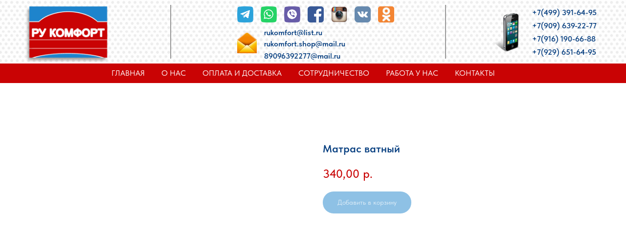

--- FILE ---
content_type: text/html; charset=UTF-8
request_url: https://rukomfort.com/cotton/tproduct/452807378-610637520621-matras-vatnii
body_size: 28147
content:
<!DOCTYPE html><html lang="ru"> <head><meta charset="utf-8" /><meta http-equiv="Content-Type" content="text/html; charset=utf-8" /><meta name="viewport" content="width=device-width, initial-scale=1.0" /><!--metatextblock-->
<title>Матрас ватный</title>
<meta name="description" content="">
<meta name="keywords" content="">
<meta property="og:title" content="Матрас ватный" />
<meta property="og:description" content="" />
<meta property="og:type" content="website" />
<meta property="og:url" content="https://rukomfort.com/cotton/tproduct/452807378-610637520621-matras-vatnii" />
<meta property="og:image" content="https://static.tildacdn.com/tild3933-3130-4266-b736-373435346434/_3-2.jpg" />
<link rel="canonical" href="https://rukomfort.com/cotton/tproduct/452807378-610637520621-matras-vatnii" />
<!--/metatextblock--><meta property="fb:app_id" content="257953674358265" /><meta name="format-detection" content="telephone=no" /><meta http-equiv="x-dns-prefetch-control" content="on"><link rel="dns-prefetch" href="https://ws.tildacdn.com"><link rel="dns-prefetch" href="https://static.tildacdn.com"><link rel="shortcut icon" href="https://static.tildacdn.com/tild3166-3064-4639-b866-383738333436/favicon.ico" type="image/x-icon" /><!-- Assets --><script src="https://stat.tildacdn.com/js/tilda-fallback-1.0.min.js" charset="utf-8" async></script><link rel="stylesheet" href="https://static.tildacdn.com/css/tilda-grid-3.0.min.css" type="text/css" media="all" onerror="this.loaderr='y';"/><link rel="stylesheet" href="/tilda-blocks-2.14.css?t=1654522011" type="text/css" media="all" onerror="this.loaderr='y';" /><link rel="stylesheet" href="https://static.tildacdn.com/css/tilda-animation-1.0.min.css" type="text/css" media="all" onerror="this.loaderr='y';" /><link rel="stylesheet" href="https://static.tildacdn.com/css/tilda-popup-1.1.min.css" type="text/css" media="print" onload="this.media='all';" onerror="this.loaderr='y';" /><noscript><link rel="stylesheet" href="https://static.tildacdn.com/css/tilda-popup-1.1.min.css" type="text/css" media="all" /></noscript><link rel="stylesheet" href="https://static.tildacdn.com/css/tilda-slds-1.4.min.css" type="text/css" media="print" onload="this.media='all';" onerror="this.loaderr='y';" /><noscript><link rel="stylesheet" href="https://static.tildacdn.com/css/tilda-slds-1.4.min.css" type="text/css" media="all" /></noscript><link rel="stylesheet" href="https://static.tildacdn.com/css/tilda-zoom-2.0.min.css" type="text/css" media="print" onload="this.media='all';" onerror="this.loaderr='y';" /><noscript><link rel="stylesheet" href="https://static.tildacdn.com/css/tilda-zoom-2.0.min.css" type="text/css" media="all" /></noscript><link rel="stylesheet" href="https://static.tildacdn.com/css/tilda-catalog-1.1.min.css" type="text/css" media="print" onload="this.media='all';" onerror="this.loaderr='y';" /><noscript><link rel="stylesheet" href="https://static.tildacdn.com/css/tilda-catalog-1.1.min.css" type="text/css" media="all" /></noscript><link rel="stylesheet" href="https://static.tildacdn.com/css/tilda-forms-1.0.min.css" type="text/css" media="all" onerror="this.loaderr='y';" /><link rel="stylesheet" href="https://static.tildacdn.com/css/tilda-menusub-1.0.min.css" type="text/css" media="print" onload="this.media='all';" onerror="this.loaderr='y';" /><noscript><link rel="stylesheet" href="https://static.tildacdn.com/css/tilda-menusub-1.0.min.css" type="text/css" media="all" /></noscript><link rel="stylesheet" href="https://static.tildacdn.com/css/tilda-zero-gallery-1.0.min.css" type="text/css" media="all" onerror="this.loaderr='y';" /><link rel="stylesheet" href="https://static.tildacdn.com/css/tilda-carousel-1.0.min.css" type="text/css" media="print" onload="this.media='all';" onerror="this.loaderr='y';" /><noscript><link rel="stylesheet" href="https://static.tildacdn.com/css/tilda-carousel-1.0.min.css" type="text/css" media="all" /></noscript><link rel="stylesheet" href="https://static.tildacdn.com/css/fonts-tildasans.css" type="text/css" media="all" onerror="this.loaderr='y';" /><script src="https://static.tildacdn.com/js/jquery-1.10.2.min.js" onerror="this.loaderr='y';"></script><script src="https://static.tildacdn.com/js/tilda-scripts-3.0.min.js" onerror="this.loaderr='y';"></script><script src="/tilda-blocks-2.8.js?t=1654522011" onerror="this.loaderr='y';"></script><script src="https://static.tildacdn.com/js/lazyload-1.3.min.js" charset="utf-8" async onerror="this.loaderr='y';"></script><script src="https://static.tildacdn.com/js/tilda-animation-1.0.min.js" charset="utf-8" async onerror="this.loaderr='y';"></script><script src="https://static.tildacdn.com/js/tilda-zero-1.0.min.js" charset="utf-8" defer onerror="this.loaderr='y';"></script><script src="https://static.tildacdn.com/js/hammer.min.js" charset="utf-8" async onerror="this.loaderr='y';"></script><script src="https://static.tildacdn.com/js/tilda-slds-1.4.min.js" charset="utf-8" async onerror="this.loaderr='y';"></script><script src="https://static.tildacdn.com/js/tilda-products-1.0.min.js" charset="utf-8" async onerror="this.loaderr='y';"></script><script src="https://static.tildacdn.com/js/tilda-zoom-2.0.min.js" charset="utf-8" async onerror="this.loaderr='y';"></script><script src="https://static.tildacdn.com/js/tilda-catalog-1.1.min.js" charset="utf-8" async onerror="this.loaderr='y';"></script><script src="https://static.tildacdn.com/js/tilda-menusub-1.0.min.js" charset="utf-8" async onerror="this.loaderr='y';"></script><script src="https://static.tildacdn.com/js/tilda-forms-1.0.min.js" charset="utf-8" async onerror="this.loaderr='y';"></script><script src="https://static.tildacdn.com/js/tilda-cart-1.0.min.js" charset="utf-8" async onerror="this.loaderr='y';"></script><script src="https://static.tildacdn.com/js/tilda-events-1.0.min.js" charset="utf-8" async onerror="this.loaderr='y';"></script><script src="https://static.tildacdn.com/js/tilda-zero-gallery-1.0.min.js" charset="utf-8" async onerror="this.loaderr='y';"></script><script src="https://static.tildacdn.com/js/tilda-animation-sbs-1.0.min.js" charset="utf-8" async onerror="this.loaderr='y';"></script><script type="text/javascript">window.dataLayer = window.dataLayer || [];</script><script type="text/javascript">(function () {
if((/bot|google|yandex|baidu|bing|msn|duckduckbot|teoma|slurp|crawler|spider|robot|crawling|facebook/i.test(navigator.userAgent))===false && typeof(sessionStorage)!='undefined' && sessionStorage.getItem('visited')!=='y' && document.visibilityState){
var style=document.createElement('style');
style.type='text/css';
style.innerHTML='@media screen and (min-width: 980px) {.t-records {opacity: 0;}.t-records_animated {-webkit-transition: opacity ease-in-out .2s;-moz-transition: opacity ease-in-out .2s;-o-transition: opacity ease-in-out .2s;transition: opacity ease-in-out .2s;}.t-records.t-records_visible {opacity: 1;}}';
document.getElementsByTagName('head')[0].appendChild(style);
function t_setvisRecs(){
var alr=document.querySelectorAll('.t-records');
Array.prototype.forEach.call(alr, function(el) {
el.classList.add("t-records_animated");
});
setTimeout(function () {
Array.prototype.forEach.call(alr, function(el) {
el.classList.add("t-records_visible");
});
sessionStorage.setItem("visited", "y");
}, 400);
} 
document.addEventListener('DOMContentLoaded', t_setvisRecs);
}
})();</script></head><body class="t-body" style="margin:0;"><!--allrecords--><div id="allrecords" class="t-records" data-product-page="y" data-hook="blocks-collection-content-node" data-tilda-project-id="5329200" data-tilda-page-id="28032455" data-tilda-page-alias="cotton" data-tilda-formskey="762288db8cb1c4cdc8b787f3f5329200" data-tilda-lazy="yes" data-tilda-project-lang="RU">


<!-- PRODUCT START -->

                
                        
                    
        
        
<!-- product header -->
<!--header-->
<div id="t-header" class="t-records" data-hook="blocks-collection-content-node" data-tilda-project-id="5329200" data-tilda-page-id="27923305" data-tilda-page-alias="header" data-tilda-formskey="762288db8cb1c4cdc8b787f3f5329200" data-tilda-lazy="yes" data-tilda-project-lang="RU" data-tilda-root-zone="one"      data-tilda-project-country="RU">

    <div id="rec451005109" class="r t-rec t-rec_pt_0 t-screenmin-640px" style="padding-top:0px; " data-animationappear="off" data-record-type="396"  data-screen-min="640px"    >
<!-- T396 -->
<style>#rec451005109 .t396__artboard {height: 130px; background-color: #ffffff; }#rec451005109 .t396__filter {height: 130px;    }#rec451005109 .t396__carrier{height: 130px;background-position: center center;background-attachment: scroll;background-image: url('https://static.tildacdn.com/tild6163-6632-4433-b738-643261343031/000.gif');background-size: cover;background-repeat: no-repeat;}@media screen and (max-width: 1199px) {#rec451005109 .t396__artboard,#rec451005109 .t396__filter,#rec451005109 .t396__carrier {}#rec451005109 .t396__filter {}#rec451005109 .t396__carrier {background-attachment: scroll;}}@media screen and (max-width: 959px) {#rec451005109 .t396__artboard,#rec451005109 .t396__filter,#rec451005109 .t396__carrier {}#rec451005109 .t396__filter {}#rec451005109 .t396__carrier {background-attachment: scroll;}}@media screen and (max-width: 639px) {#rec451005109 .t396__artboard,#rec451005109 .t396__filter,#rec451005109 .t396__carrier {}#rec451005109 .t396__filter {}#rec451005109 .t396__carrier {background-attachment: scroll;}}@media screen and (max-width: 479px) {#rec451005109 .t396__artboard,#rec451005109 .t396__filter,#rec451005109 .t396__carrier {}#rec451005109 .t396__filter {}#rec451005109 .t396__carrier {background-attachment: scroll;}}#rec451005109 .tn-elem[data-elem-id="1653482065879"] {
  z-index: 1;
  top:  13px;;
  left:  calc(50% - 600px + 10px);;
  width: 173px;
  height: 115px;
}
#rec451005109 .tn-elem[data-elem-id="1653482065879"] .tn-atom {
  background-position: center center;
  background-size: cover;
  background-repeat: no-repeat;
  border-width: var(--t396-borderwidth, 0);
  border-style: var(--t396-borderstyle, solid);
  border-color: var(--t396-bordercolor, transparent);
  transition: background-color var(--t396-speedhover,0s) ease-in-out, color var(--t396-speedhover,0s) ease-in-out, border-color var(--t396-speedhover,0s) ease-in-out, box-shadow var(--t396-shadowshoverspeed,0.2s) ease-in-out;
}
@media screen and (max-width: 959px) {
  #rec451005109 .tn-elem[data-elem-id="1653482065879"] {
    top:  20px;;
    left:  calc(50% - 320px + 0px);;
    width: 151px;
    height: 100px;
  }
}#rec451005109 .tn-elem[data-elem-id="1653482324283"] {
  z-index: 4;
  top:  13px;;
  left:  calc(50% - 600px + 493px);;
  width: 33px;
  height: 33px;
}
#rec451005109 .tn-elem[data-elem-id="1653482324283"] .tn-atom {
  background-position: center center;
  background-size: cover;
  background-repeat: no-repeat;
  border-width: var(--t396-borderwidth, 0);
  border-style: var(--t396-borderstyle, solid);
  border-color: var(--t396-bordercolor, transparent);
  transition: background-color var(--t396-speedhover,0s) ease-in-out, color var(--t396-speedhover,0s) ease-in-out, border-color var(--t396-speedhover,0s) ease-in-out, box-shadow var(--t396-shadowshoverspeed,0.2s) ease-in-out;
}
@media (min-width: 1200px) {
  #rec451005109 .tn-elem.t396__elem--anim-hidden[data-elem-id="1653482324283"] {
    opacity: 0;
  }
}
@media screen and (max-width: 1199px) {
  #rec451005109 .tn-elem[data-elem-id="1653482324283"] {
    top:  13px;;
    left:  calc(50% - 480px + 367px);;
  }
}
@media screen and (max-width: 959px) {
  #rec451005109 .tn-elem[data-elem-id="1653482324283"] {
    top:  15px;;
    left:  calc(50% - 320px + 169px);;
    width: 26px;
    height: 26px;
  }
}#rec451005109 .tn-elem[data-elem-id="1653482359222"] {
  z-index: 5;
  top:  13px;;
  left:  calc(50% - 600px + 541px);;
  width: 33px;
  height: 33px;
}
#rec451005109 .tn-elem[data-elem-id="1653482359222"] .tn-atom {
  background-position: center center;
  background-size: cover;
  background-repeat: no-repeat;
  border-width: var(--t396-borderwidth, 0);
  border-style: var(--t396-borderstyle, solid);
  border-color: var(--t396-bordercolor, transparent);
  transition: background-color var(--t396-speedhover,0s) ease-in-out, color var(--t396-speedhover,0s) ease-in-out, border-color var(--t396-speedhover,0s) ease-in-out, box-shadow var(--t396-shadowshoverspeed,0.2s) ease-in-out;
}
@media (min-width: 1200px) {
  #rec451005109 .tn-elem.t396__elem--anim-hidden[data-elem-id="1653482359222"] {
    opacity: 0;
  }
}
@media screen and (max-width: 1199px) {
  #rec451005109 .tn-elem[data-elem-id="1653482359222"] {
    top:  13px;;
    left:  calc(50% - 480px + 415px);;
  }
}
@media screen and (max-width: 959px) {
  #rec451005109 .tn-elem[data-elem-id="1653482359222"] {
    top:  15px;;
    left:  calc(50% - 320px + 350px);;
    width: 26px;
    height: 26px;
  }
}#rec451005109 .tn-elem[data-elem-id="1653482408561"] {
  z-index: 6;
  top:  13px;;
  left:  calc(50% - 600px + 589px);;
  width: 33px;
  height: 33px;
}
#rec451005109 .tn-elem[data-elem-id="1653482408561"] .tn-atom {
  background-position: center center;
  background-size: cover;
  background-repeat: no-repeat;
  border-width: var(--t396-borderwidth, 0);
  border-style: var(--t396-borderstyle, solid);
  border-color: var(--t396-bordercolor, transparent);
  transition: background-color var(--t396-speedhover,0s) ease-in-out, color var(--t396-speedhover,0s) ease-in-out, border-color var(--t396-speedhover,0s) ease-in-out, box-shadow var(--t396-shadowshoverspeed,0.2s) ease-in-out;
}
@media (min-width: 1200px) {
  #rec451005109 .tn-elem.t396__elem--anim-hidden[data-elem-id="1653482408561"] {
    opacity: 0;
  }
}
@media screen and (max-width: 1199px) {
  #rec451005109 .tn-elem[data-elem-id="1653482408561"] {
    top:  13px;;
    left:  calc(50% - 480px + 463px);;
  }
}
@media screen and (max-width: 959px) {
  #rec451005109 .tn-elem[data-elem-id="1653482408561"] {
    top:  15px;;
    left:  calc(50% - 320px + 278px);;
    width: 26px;
    height: 26px;
  }
}#rec451005109 .tn-elem[data-elem-id="1653482433292"] {
  z-index: 7;
  top:  13px;;
  left:  calc(50% - 600px + 733px);;
  width: 33px;
  height: 33px;
}
#rec451005109 .tn-elem[data-elem-id="1653482433292"] .tn-atom {
  background-position: center center;
  background-size: cover;
  background-repeat: no-repeat;
  border-width: var(--t396-borderwidth, 0);
  border-style: var(--t396-borderstyle, solid);
  border-color: var(--t396-bordercolor, transparent);
  transition: background-color var(--t396-speedhover,0s) ease-in-out, color var(--t396-speedhover,0s) ease-in-out, border-color var(--t396-speedhover,0s) ease-in-out, box-shadow var(--t396-shadowshoverspeed,0.2s) ease-in-out;
}
@media (min-width: 1200px) {
  #rec451005109 .tn-elem.t396__elem--anim-hidden[data-elem-id="1653482433292"] {
    opacity: 0;
  }
}
@media screen and (max-width: 1199px) {
  #rec451005109 .tn-elem[data-elem-id="1653482433292"] {
    top:  13px;;
    left:  calc(50% - 480px + 607px);;
  }
}
@media screen and (max-width: 959px) {
  #rec451005109 .tn-elem[data-elem-id="1653482433292"] {
    top:  15px;;
    left:  calc(50% - 320px + 314px);;
    width: 26px;
    height: 26px;
  }
}#rec451005109 .tn-elem[data-elem-id="1653482532030"] {
  z-index: 8;
  top:  13px;;
  left:  calc(50% - 600px + 637px);;
  width: 33px;
  height: 33px;
}
#rec451005109 .tn-elem[data-elem-id="1653482532030"] .tn-atom {
  background-position: center center;
  background-size: cover;
  background-repeat: no-repeat;
  border-width: var(--t396-borderwidth, 0);
  border-style: var(--t396-borderstyle, solid);
  border-color: var(--t396-bordercolor, transparent);
  transition: background-color var(--t396-speedhover,0s) ease-in-out, color var(--t396-speedhover,0s) ease-in-out, border-color var(--t396-speedhover,0s) ease-in-out, box-shadow var(--t396-shadowshoverspeed,0.2s) ease-in-out;
}
@media (min-width: 1200px) {
  #rec451005109 .tn-elem.t396__elem--anim-hidden[data-elem-id="1653482532030"] {
    opacity: 0;
  }
}
@media screen and (max-width: 1199px) {
  #rec451005109 .tn-elem[data-elem-id="1653482532030"] {
    top:  13px;;
    left:  calc(50% - 480px + 511px);;
  }
}
@media screen and (max-width: 959px) {
  #rec451005109 .tn-elem[data-elem-id="1653482532030"] {
    top:  15px;;
    left:  calc(50% - 320px + 386px);;
    width: 26px;
    height: 26px;
  }
}#rec451005109 .tn-elem[data-elem-id="1653482546131"] {
  z-index: 9;
  top:  13px;;
  left:  calc(50% - 600px + 685px);;
  width: 33px;
  height: 33px;
}
#rec451005109 .tn-elem[data-elem-id="1653482546131"] .tn-atom {
  background-position: center center;
  background-size: cover;
  background-repeat: no-repeat;
  border-width: var(--t396-borderwidth, 0);
  border-style: var(--t396-borderstyle, solid);
  border-color: var(--t396-bordercolor, transparent);
  transition: background-color var(--t396-speedhover,0s) ease-in-out, color var(--t396-speedhover,0s) ease-in-out, border-color var(--t396-speedhover,0s) ease-in-out, box-shadow var(--t396-shadowshoverspeed,0.2s) ease-in-out;
}
@media (min-width: 1200px) {
  #rec451005109 .tn-elem.t396__elem--anim-hidden[data-elem-id="1653482546131"] {
    opacity: 0;
  }
}
@media screen and (max-width: 1199px) {
  #rec451005109 .tn-elem[data-elem-id="1653482546131"] {
    top:  13px;;
    left:  calc(50% - 480px + 559px);;
  }
}
@media screen and (max-width: 959px) {
  #rec451005109 .tn-elem[data-elem-id="1653482546131"] {
    top:  15px;;
    left:  calc(50% - 320px + 241px);;
    width: 26px;
    height: 26px;
  }
}#rec451005109 .tn-elem[data-elem-id="1653482560811"] {
  z-index: 10;
  top:  13px;;
  left:  calc(50% - 600px + 445px);;
  width: 33px;
  height: 33px;
}
#rec451005109 .tn-elem[data-elem-id="1653482560811"] .tn-atom {
  background-position: center center;
  background-size: cover;
  background-repeat: no-repeat;
  border-width: var(--t396-borderwidth, 0);
  border-style: var(--t396-borderstyle, solid);
  border-color: var(--t396-bordercolor, transparent);
  transition: background-color var(--t396-speedhover,0s) ease-in-out, color var(--t396-speedhover,0s) ease-in-out, border-color var(--t396-speedhover,0s) ease-in-out, box-shadow var(--t396-shadowshoverspeed,0.2s) ease-in-out;
}
@media (min-width: 1200px) {
  #rec451005109 .tn-elem.t396__elem--anim-hidden[data-elem-id="1653482560811"] {
    opacity: 0;
  }
}
@media screen and (max-width: 1199px) {
  #rec451005109 .tn-elem[data-elem-id="1653482560811"] {
    top:  13px;;
    left:  calc(50% - 480px + 319px);;
  }
}
@media screen and (max-width: 959px) {
  #rec451005109 .tn-elem[data-elem-id="1653482560811"] {
    top:  15px;;
    left:  calc(50% - 320px + 205px);;
    width: 26px;
    height: 26px;
  }
}#rec451005109 .tn-elem[data-elem-id="1653482651882"] {
  color: #073f80;
  z-index: 12;
  top:  13px;;
  left:  calc(50% - 600px + 1048px);;
  width: 169px;
  height: auto;
}
#rec451005109 .tn-elem[data-elem-id="1653482651882"] .tn-atom {
  color: #073f80;
  font-size: 16px;
  font-family: 'TildaSans', Arial,sans-serif;
  line-height: 1.55;
  font-weight: 600;
  background-position: center center;
  border-width: var(--t396-borderwidth, 0);
  border-style: var(--t396-borderstyle, solid);
  border-color: var(--t396-bordercolor, transparent);
  transition: background-color var(--t396-speedhover,0s) ease-in-out, color var(--t396-speedhover,0s) ease-in-out, border-color var(--t396-speedhover,0s) ease-in-out, box-shadow var(--t396-shadowshoverspeed,0.2s) ease-in-out;
  text-shadow: var(--t396-shadow-text-x, 0px) var(--t396-shadow-text-y, 0px) var(--t396-shadow-text-blur, 0px) rgba(var(--t396-shadow-text-color), var(--t396-shadow-text-opacity, 100%));
}
@media screen and (max-width: 1199px) {
  #rec451005109 .tn-elem[data-elem-id="1653482651882"] {
    top:  13px;;
    left:  calc(50% - 480px + 817px);;
    height: auto;
  }
}
@media screen and (max-width: 959px) {
  #rec451005109 .tn-elem[data-elem-id="1653482651882"] {
    top:  13px;;
    left:  calc(50% - 320px + 497px);;
    height: auto;
  }
}#rec451005109 .tn-elem[data-elem-id="1653482749131"] {
  color: #073f80;
  z-index: 13;
  top:  77px;;
  left:  calc(50% - 600px + 500px);;
  width: 204px;
  height: auto;
}
#rec451005109 .tn-elem[data-elem-id="1653482749131"] .tn-atom {
  color: #073f80;
  font-size: 16px;
  font-family: 'TildaSans', Arial,sans-serif;
  line-height: 1.55;
  font-weight: 600;
  background-position: center center;
  border-width: var(--t396-borderwidth, 0);
  border-style: var(--t396-borderstyle, solid);
  border-color: var(--t396-bordercolor, transparent);
  transition: background-color var(--t396-speedhover,0s) ease-in-out, color var(--t396-speedhover,0s) ease-in-out, border-color var(--t396-speedhover,0s) ease-in-out, box-shadow var(--t396-shadowshoverspeed,0.2s) ease-in-out;
  text-shadow: var(--t396-shadow-text-x, 0px) var(--t396-shadow-text-y, 0px) var(--t396-shadow-text-blur, 0px) rgba(var(--t396-shadow-text-color), var(--t396-shadow-text-opacity, 100%));
}
@media screen and (max-width: 1199px) {
  #rec451005109 .tn-elem[data-elem-id="1653482749131"] {
    top:  77px;;
    left:  calc(50% - 480px + 405px);;
    height: auto;
  }
}
@media screen and (max-width: 959px) {
  #rec451005109 .tn-elem[data-elem-id="1653482749131"] {
    top:  75px;;
    left:  calc(50% - 320px + 210px);;
    height: auto;
  }
}#rec451005109 .tn-elem[data-elem-id="1654248627003"] {
  color: #073f80;
  z-index: 14;
  top:  54px;;
  left:  calc(50% - 600px + 500px);;
  width: 204px;
  height: auto;
}
#rec451005109 .tn-elem[data-elem-id="1654248627003"] .tn-atom {
  color: #073f80;
  font-size: 16px;
  font-family: 'TildaSans', Arial,sans-serif;
  line-height: 1.55;
  font-weight: 600;
  background-position: center center;
  border-width: var(--t396-borderwidth, 0);
  border-style: var(--t396-borderstyle, solid);
  border-color: var(--t396-bordercolor, transparent);
  transition: background-color var(--t396-speedhover,0s) ease-in-out, color var(--t396-speedhover,0s) ease-in-out, border-color var(--t396-speedhover,0s) ease-in-out, box-shadow var(--t396-shadowshoverspeed,0.2s) ease-in-out;
  text-shadow: var(--t396-shadow-text-x, 0px) var(--t396-shadow-text-y, 0px) var(--t396-shadow-text-blur, 0px) rgba(var(--t396-shadow-text-color), var(--t396-shadow-text-opacity, 100%));
}
@media screen and (max-width: 1199px) {
  #rec451005109 .tn-elem[data-elem-id="1654248627003"] {
    top:  54px;;
    left:  calc(50% - 480px + 405px);;
    height: auto;
  }
}
@media screen and (max-width: 959px) {
  #rec451005109 .tn-elem[data-elem-id="1654248627003"] {
    top:  52px;;
    left:  calc(50% - 320px + 210px);;
    height: auto;
  }
}#rec451005109 .tn-elem[data-elem-id="1653482767157"] {
  color: #1e84cc;
  z-index: 16;
  top:  102px;;
  left:  calc(50% - 600px + 500px);;
  width: 204px;
  height: auto;
}
#rec451005109 .tn-elem[data-elem-id="1653482767157"] .tn-atom {
  color: #1e84cc;
  font-size: 16px;
  font-family: 'TildaSans', Arial,sans-serif;
  line-height: 1.55;
  font-weight: 600;
  background-position: center center;
  border-width: var(--t396-borderwidth, 0);
  border-style: var(--t396-borderstyle, solid);
  border-color: var(--t396-bordercolor, transparent);
  transition: background-color var(--t396-speedhover,0s) ease-in-out, color var(--t396-speedhover,0s) ease-in-out, border-color var(--t396-speedhover,0s) ease-in-out, box-shadow var(--t396-shadowshoverspeed,0.2s) ease-in-out;
  text-shadow: var(--t396-shadow-text-x, 0px) var(--t396-shadow-text-y, 0px) var(--t396-shadow-text-blur, 0px) rgba(var(--t396-shadow-text-color), var(--t396-shadow-text-opacity, 100%));
}
@media screen and (max-width: 1199px) {
  #rec451005109 .tn-elem[data-elem-id="1653482767157"] {
    top:  102px;;
    left:  calc(50% - 480px + 405px);;
    height: auto;
  }
}
@media screen and (max-width: 959px) {
  #rec451005109 .tn-elem[data-elem-id="1653482767157"] {
    top:  100px;;
    left:  calc(50% - 320px + 210px);;
    height: auto;
  }
}#rec451005109 .tn-elem[data-elem-id="1653482664261"] {
  color: #073f80;
  z-index: 19;
  top:  40px;;
  left:  calc(50% - 600px + 1048px);;
  width: 169px;
  height: auto;
}
#rec451005109 .tn-elem[data-elem-id="1653482664261"] .tn-atom {
  color: #073f80;
  font-size: 16px;
  font-family: 'TildaSans', Arial,sans-serif;
  line-height: 1.55;
  font-weight: 600;
  background-position: center center;
  border-width: var(--t396-borderwidth, 0);
  border-style: var(--t396-borderstyle, solid);
  border-color: var(--t396-bordercolor, transparent);
  transition: background-color var(--t396-speedhover,0s) ease-in-out, color var(--t396-speedhover,0s) ease-in-out, border-color var(--t396-speedhover,0s) ease-in-out, box-shadow var(--t396-shadowshoverspeed,0.2s) ease-in-out;
  text-shadow: var(--t396-shadow-text-x, 0px) var(--t396-shadow-text-y, 0px) var(--t396-shadow-text-blur, 0px) rgba(var(--t396-shadow-text-color), var(--t396-shadow-text-opacity, 100%));
}
@media screen and (max-width: 1199px) {
  #rec451005109 .tn-elem[data-elem-id="1653482664261"] {
    top:  39px;;
    left:  calc(50% - 480px + 817px);;
    height: auto;
  }
}
@media screen and (max-width: 959px) {
  #rec451005109 .tn-elem[data-elem-id="1653482664261"] {
    top:  39px;;
    left:  calc(50% - 320px + 497px);;
    height: auto;
  }
}#rec451005109 .tn-elem[data-elem-id="1653482672401"] {
  color: #073f80;
  z-index: 20;
  top:  94px;;
  left:  calc(50% - 600px + 1048px);;
  width: 169px;
  height: auto;
}
#rec451005109 .tn-elem[data-elem-id="1653482672401"] .tn-atom {
  color: #073f80;
  font-size: 16px;
  font-family: 'TildaSans', Arial,sans-serif;
  line-height: 1.55;
  font-weight: 600;
  background-position: center center;
  border-width: var(--t396-borderwidth, 0);
  border-style: var(--t396-borderstyle, solid);
  border-color: var(--t396-bordercolor, transparent);
  transition: background-color var(--t396-speedhover,0s) ease-in-out, color var(--t396-speedhover,0s) ease-in-out, border-color var(--t396-speedhover,0s) ease-in-out, box-shadow var(--t396-shadowshoverspeed,0.2s) ease-in-out;
  text-shadow: var(--t396-shadow-text-x, 0px) var(--t396-shadow-text-y, 0px) var(--t396-shadow-text-blur, 0px) rgba(var(--t396-shadow-text-color), var(--t396-shadow-text-opacity, 100%));
}
@media screen and (max-width: 1199px) {
  #rec451005109 .tn-elem[data-elem-id="1653482672401"] {
    top:  95px;;
    left:  calc(50% - 480px + 817px);;
    height: auto;
  }
}
@media screen and (max-width: 959px) {
  #rec451005109 .tn-elem[data-elem-id="1653482672401"] {
    top:  67px;;
    left:  calc(50% - 320px + 497px);;
    height: auto;
  }
}#rec451005109 .tn-elem[data-elem-id="1654248801520"] {
  color: #073f80;
  z-index: 21;
  top:  67px;;
  left:  calc(50% - 600px + 1048px);;
  width: 169px;
  height: auto;
}
#rec451005109 .tn-elem[data-elem-id="1654248801520"] .tn-atom {
  color: #073f80;
  font-size: 16px;
  font-family: 'TildaSans', Arial,sans-serif;
  line-height: 1.55;
  font-weight: 600;
  background-position: center center;
  border-width: var(--t396-borderwidth, 0);
  border-style: var(--t396-borderstyle, solid);
  border-color: var(--t396-bordercolor, transparent);
  transition: background-color var(--t396-speedhover,0s) ease-in-out, color var(--t396-speedhover,0s) ease-in-out, border-color var(--t396-speedhover,0s) ease-in-out, box-shadow var(--t396-shadowshoverspeed,0.2s) ease-in-out;
  text-shadow: var(--t396-shadow-text-x, 0px) var(--t396-shadow-text-y, 0px) var(--t396-shadow-text-blur, 0px) rgba(var(--t396-shadow-text-color), var(--t396-shadow-text-opacity, 100%));
}
@media screen and (max-width: 1199px) {
  #rec451005109 .tn-elem[data-elem-id="1654248801520"] {
    top:  68px;;
    left:  calc(50% - 480px + 817px);;
    height: auto;
  }
}
@media screen and (max-width: 959px) {
  #rec451005109 .tn-elem[data-elem-id="1654248801520"] {
    top:  93px;;
    left:  calc(50% - 320px + 497px);;
    height: auto;
  }
}#rec451005109 .tn-elem[data-elem-id="1653482709274"] {
  z-index: 23;
  top:  25px;;
  left:  calc(50% - 600px + 960px);;
  width: 81px;
  height: 81px;
}
#rec451005109 .tn-elem[data-elem-id="1653482709274"] .tn-atom {
  background-position: center center;
  background-size: cover;
  background-repeat: no-repeat;
  border-width: var(--t396-borderwidth, 0);
  border-style: var(--t396-borderstyle, solid);
  border-color: var(--t396-bordercolor, transparent);
  transition: background-color var(--t396-speedhover,0s) ease-in-out, color var(--t396-speedhover,0s) ease-in-out, border-color var(--t396-speedhover,0s) ease-in-out, box-shadow var(--t396-shadowshoverspeed,0.2s) ease-in-out;
}
@media screen and (max-width: 1199px) {
  #rec451005109 .tn-elem[data-elem-id="1653482709274"] {
    top:  25px;;
    left:  calc(50% - 480px + 729px);;
  }
}
@media screen and (max-width: 959px) {
  #rec451005109 .tn-elem[data-elem-id="1653482709274"] {
    top:  30px;;
    left:  calc(50% - 320px + 426px);;
    width: 67px;
    height: 67px;
  }
}#rec451005109 .tn-elem[data-elem-id="1653482871320"] {
  z-index: 24;
  top:  65px;;
  left:  calc(50% - 600px + 445px);;
  width: 40px;
  height: 44px;
}
#rec451005109 .tn-elem[data-elem-id="1653482871320"] .tn-atom {
  background-position: center center;
  background-size: cover;
  background-repeat: no-repeat;
  border-width: var(--t396-borderwidth, 0);
  border-style: var(--t396-borderstyle, solid);
  border-color: var(--t396-bordercolor, transparent);
  transition: background-color var(--t396-speedhover,0s) ease-in-out, color var(--t396-speedhover,0s) ease-in-out, border-color var(--t396-speedhover,0s) ease-in-out, box-shadow var(--t396-shadowshoverspeed,0.2s) ease-in-out;
}
@media screen and (max-width: 1199px) {
  #rec451005109 .tn-elem[data-elem-id="1653482871320"] {
    top:  65px;;
    left:  calc(50% - 480px + 350px);;
  }
}
@media screen and (max-width: 959px) {
  #rec451005109 .tn-elem[data-elem-id="1653482871320"] {
    top:  69px;;
    left:  calc(50% - 320px + 171px);;
    width: 24px;
    height: 26px;
  }
}#rec451005109 .tn-elem[data-elem-id="1653483363500"] {
  z-index: 25;
  top:  64px;;
  left:  calc(50% - 600px + 254px);;
  width: 110px;
  height: 2px;
}
#rec451005109 .tn-elem[data-elem-id="1653483363500"] .tn-atom {
  background-color: #999999;
  background-position: center center;
  border-width: var(--t396-borderwidth, 0);
  border-style: var(--t396-borderstyle, solid);
  border-color: var(--t396-bordercolor, transparent);
  transition: background-color var(--t396-speedhover,0s) ease-in-out, color var(--t396-speedhover,0s) ease-in-out, border-color var(--t396-speedhover,0s) ease-in-out, box-shadow var(--t396-shadowshoverspeed,0.2s) ease-in-out;
  -webkit-transform: rotate(90deg);
  -moz-transform: rotate(90deg);
  transform: rotate(90deg);
}
@media screen and (max-width: 1199px) {
  #rec451005109 .tn-elem[data-elem-id="1653483363500"] {
    top:  64px;;
    left:  calc(50% - 480px + 174px);;
  }
}
@media screen and (max-width: 959px) {
  #rec451005109 .tn-elem[data-elem-id="1653483363500"] {
    top:  64px;;
    left:  calc(50% - 320px + 100px);;
  }
}#rec451005109 .tn-elem[data-elem-id="1653483432275"] {
  z-index: 26;
  top:  64px;;
  left:  calc(50% - 600px + 816px);;
  width: 110px;
  height: 2px;
}
#rec451005109 .tn-elem[data-elem-id="1653483432275"] .tn-atom {
  background-color: #999999;
  background-position: center center;
  border-width: var(--t396-borderwidth, 0);
  border-style: var(--t396-borderstyle, solid);
  border-color: var(--t396-bordercolor, transparent);
  transition: background-color var(--t396-speedhover,0s) ease-in-out, color var(--t396-speedhover,0s) ease-in-out, border-color var(--t396-speedhover,0s) ease-in-out, box-shadow var(--t396-shadowshoverspeed,0.2s) ease-in-out;
  -webkit-transform: rotate(90deg);
  -moz-transform: rotate(90deg);
  transform: rotate(90deg);
}
@media screen and (max-width: 1199px) {
  #rec451005109 .tn-elem[data-elem-id="1653483432275"] {
    top:  64px;;
    left:  calc(50% - 480px + 656px);;
  }
}
@media screen and (max-width: 959px) {
  #rec451005109 .tn-elem[data-elem-id="1653483432275"] {
    top:  64px;;
    left:  calc(50% - 320px + 379px);;
  }
}</style>










<div class='t396'>

	<div class="t396__artboard" data-artboard-recid="451005109" data-artboard-screens="320,480,640,960,1200"

				data-artboard-height="130"
		data-artboard-valign="center"
				 data-artboard-upscale="grid" 																				
							
																																															
																																																				
																																															
																																																				
																																															
																																																				
																																															
																																																				
						>

		
				
								
																											
																											
																											
																											
					
					<div class="t396__carrier" data-artboard-recid="451005109"></div>
		
		
		<div class="t396__filter" data-artboard-recid="451005109"></div>

		
					
		
				
						
	
			
	
						
												
												
												
												
									
	
			
	<div class='t396__elem tn-elem tn-elem__4510051091653482065879' data-elem-id='1653482065879' data-elem-type='shape'
				data-field-top-value="13"
		data-field-left-value="10"
		 data-field-height-value="115" 		 data-field-width-value="173" 		data-field-axisy-value="top"
		data-field-axisx-value="left"
		data-field-container-value="grid"
		data-field-topunits-value="px"
		data-field-leftunits-value="px"
		data-field-heightunits-value="px"
		data-field-widthunits-value="px"
																																																														 data-field-lazyoff-value="y" 										
							
			
																																																																																																																																								
												
																																																																																																																																								
			
					
			
																																																																																																																																								
												
																																																																																																																																								
			
					
			
																																																																																																																																								
												
				 data-field-top-res-640-value="20" 				 data-field-left-res-640-value="0" 				 data-field-height-res-640-value="100" 				 data-field-width-res-640-value="151" 																																																																																																																								
			
					
			
																																																																																																																																								
												
																																																																																																																																								
			
					
			
		
		
		
			>

		
									
				
				
																			
																				
																				
																				
																				
					
							<a class='tn-atom' href="/"				 																																			style="background-image:url('https://static.tildacdn.com/tild6136-6238-4730-b239-353939373938/_1.png');"
																																								aria-label=''							role="img"
												>
			</a>
		
				
				
				
				
				
				
				
	</div>

			
					
		
				
						
	
			
	
						
												
												
												
												
									
	
			
	<div class='t396__elem tn-elem tn-elem__4510051091653482324283 ' data-elem-id='1653482324283' data-elem-type='shape'
				data-field-top-value="13"
		data-field-left-value="493"
		 data-field-height-value="33" 		 data-field-width-value="33" 		data-field-axisy-value="top"
		data-field-axisx-value="left"
		data-field-container-value="grid"
		data-field-topunits-value="px"
		data-field-leftunits-value="px"
		data-field-heightunits-value="px"
		data-field-widthunits-value="px"
																														 data-animate-sbs-event="hover" 						 data-animate-sbs-trgels="1653482324283" 				 data-animate-sbs-opts="[{'ti':'0','mx':'0','my':'0','sx':'1','sy':'1','op':'1','ro':'0','bl':'0','ea':'','dt':'0'},{'ti':600,'mx':'0','my':'0','sx':1.2,'sy':1.2,'op':'1','ro':'0','bl':'0','ea':'','dt':'0'}]" 																																
							
			
																																																																																																																																								
												
																																																																																																																																								
			
					
			
																																																																																																																																								
												
																																																																																																																																								
			
					
			
																																																																																																																																								
												
				 data-field-top-res-640-value="15" 				 data-field-left-res-640-value="169" 				 data-field-height-res-640-value="26" 				 data-field-width-res-640-value="26" 																																																																																																																								
			
					
			
																																																																																																																																								
												
				 data-field-top-res-960-value="13" 				 data-field-left-res-960-value="367" 																																																																																																																																
			
					
			
		
		
		
			>

		
									
				
				
																			
																				
																				
																				
																				
					
							<a class='tn-atom' href="https://wa.me/79096392277"				 target="_blank"																																			style="background-image:url('https://static.tildacdn.com/tild3236-3765-4237-b636-613937393465/2613265_chat_messagi.png');"
																																								aria-label=''							role="img"
												>
			</a>
		
				
				
				
				
				
				
				
	</div>

			
					
		
				
						
	
			
	
						
												
												
												
												
									
	
			
	<div class='t396__elem tn-elem tn-elem__4510051091653482359222 ' data-elem-id='1653482359222' data-elem-type='shape'
				data-field-top-value="13"
		data-field-left-value="541"
		 data-field-height-value="33" 		 data-field-width-value="33" 		data-field-axisy-value="top"
		data-field-axisx-value="left"
		data-field-container-value="grid"
		data-field-topunits-value="px"
		data-field-leftunits-value="px"
		data-field-heightunits-value="px"
		data-field-widthunits-value="px"
																														 data-animate-sbs-event="hover" 						 data-animate-sbs-trgels="1653482359222" 				 data-animate-sbs-opts="[{'ti':'0','mx':'0','my':'0','sx':'1','sy':'1','op':'1','ro':'0','bl':'0','ea':'','dt':'0'},{'ti':600,'mx':'0','my':'0','sx':1.2,'sy':1.2,'op':'1','ro':'0','bl':'0','ea':'','dt':'0'}]" 																																
							
			
																																																																																																																																								
												
																																																																																																																																								
			
					
			
																																																																																																																																								
												
																																																																																																																																								
			
					
			
																																																																																																																																								
												
				 data-field-top-res-640-value="15" 				 data-field-left-res-640-value="350" 				 data-field-height-res-640-value="26" 				 data-field-width-res-640-value="26" 																																																																																																																								
			
					
			
																																																																																																																																								
												
				 data-field-top-res-960-value="13" 				 data-field-left-res-960-value="415" 																																																																																																																																
			
					
			
		
		
		
			>

		
									
				
				
																			
																				
																				
																				
																				
					
							<a class='tn-atom' href="viber://chat?number=+79096392277"				 target="_blank"																																			style="background-image:url('https://static.tildacdn.com/tild6665-6339-4262-b633-353731633962/2613283_call_message.png');"
																																								aria-label=''							role="img"
												>
			</a>
		
				
				
				
				
				
				
				
	</div>

			
					
		
				
						
	
			
	
						
												
												
												
												
									
	
			
	<div class='t396__elem tn-elem tn-elem__4510051091653482408561 ' data-elem-id='1653482408561' data-elem-type='shape'
				data-field-top-value="13"
		data-field-left-value="589"
		 data-field-height-value="33" 		 data-field-width-value="33" 		data-field-axisy-value="top"
		data-field-axisx-value="left"
		data-field-container-value="grid"
		data-field-topunits-value="px"
		data-field-leftunits-value="px"
		data-field-heightunits-value="px"
		data-field-widthunits-value="px"
																														 data-animate-sbs-event="hover" 						 data-animate-sbs-trgels="1653482408561" 				 data-animate-sbs-opts="[{'ti':'0','mx':'0','my':'0','sx':'1','sy':'1','op':'1','ro':'0','bl':'0','ea':'','dt':'0'},{'ti':600,'mx':'0','my':'0','sx':1.2,'sy':1.2,'op':'1','ro':'0','bl':'0','ea':'','dt':'0'}]" 																																
							
			
																																																																																																																																								
												
																																																																																																																																								
			
					
			
																																																																																																																																								
												
																																																																																																																																								
			
					
			
																																																																																																																																								
												
				 data-field-top-res-640-value="15" 				 data-field-left-res-640-value="278" 				 data-field-height-res-640-value="26" 				 data-field-width-res-640-value="26" 																																																																																																																								
			
					
			
																																																																																																																																								
												
				 data-field-top-res-960-value="13" 				 data-field-left-res-960-value="463" 																																																																																																																																
			
					
			
		
		
		
			>

		
									
				
				
																			
																				
																				
																				
																				
					
							<a class='tn-atom' href="https://www.facebook.com/rukomfort.matrrases"				 target="_blank"																																			style="background-image:url('https://static.tildacdn.com/tild6663-3366-4666-b561-396635316131/4102573_applications.png');"
																																								aria-label=''							role="img"
												>
			</a>
		
				
				
				
				
				
				
				
	</div>

			
					
		
				
						
	
			
	
						
												
												
												
												
									
	
			
	<div class='t396__elem tn-elem tn-elem__4510051091653482433292 ' data-elem-id='1653482433292' data-elem-type='shape'
				data-field-top-value="13"
		data-field-left-value="733"
		 data-field-height-value="33" 		 data-field-width-value="33" 		data-field-axisy-value="top"
		data-field-axisx-value="left"
		data-field-container-value="grid"
		data-field-topunits-value="px"
		data-field-leftunits-value="px"
		data-field-heightunits-value="px"
		data-field-widthunits-value="px"
																														 data-animate-sbs-event="hover" 						 data-animate-sbs-trgels="1653482433292" 				 data-animate-sbs-opts="[{'ti':'0','mx':'0','my':'0','sx':'1','sy':'1','op':'1','ro':'0','bl':'0','ea':'','dt':'0'},{'ti':600,'mx':'0','my':'0','sx':1.2,'sy':1.2,'op':'1','ro':'0','bl':'0','ea':'','dt':'0'}]" 																																
							
			
																																																																																																																																								
												
																																																																																																																																								
			
					
			
																																																																																																																																								
												
																																																																																																																																								
			
					
			
																																																																																																																																								
												
				 data-field-top-res-640-value="15" 				 data-field-left-res-640-value="314" 				 data-field-height-res-640-value="26" 				 data-field-width-res-640-value="26" 																																																																																																																								
			
					
			
																																																																																																																																								
												
				 data-field-top-res-960-value="13" 				 data-field-left-res-960-value="607" 																																																																																																																																
			
					
			
		
		
		
			>

		
									
				
				
																			
																				
																				
																				
																				
					
							<a class='tn-atom' href="https://ok.ru/profile/588633335325"				 target="_blank"																																			style="background-image:url('https://static.tildacdn.com/tild3934-3031-4636-b930-633131633564/od.png');"
																																								aria-label=''							role="img"
												>
			</a>
		
				
				
				
				
				
				
				
	</div>

			
					
		
				
						
	
			
	
						
												
												
												
												
									
	
			
	<div class='t396__elem tn-elem tn-elem__4510051091653482532030 ' data-elem-id='1653482532030' data-elem-type='shape'
				data-field-top-value="13"
		data-field-left-value="637"
		 data-field-height-value="33" 		 data-field-width-value="33" 		data-field-axisy-value="top"
		data-field-axisx-value="left"
		data-field-container-value="grid"
		data-field-topunits-value="px"
		data-field-leftunits-value="px"
		data-field-heightunits-value="px"
		data-field-widthunits-value="px"
																														 data-animate-sbs-event="hover" 						 data-animate-sbs-trgels="1653482532030" 				 data-animate-sbs-opts="[{'ti':'0','mx':'0','my':'0','sx':'1','sy':'1','op':'1','ro':'0','bl':'0','ea':'','dt':'0'},{'ti':600,'mx':'0','my':'0','sx':1.2,'sy':1.2,'op':'1','ro':'0','bl':'0','ea':'','dt':'0'}]" 																																
							
			
																																																																																																																																								
												
																																																																																																																																								
			
					
			
																																																																																																																																								
												
																																																																																																																																								
			
					
			
																																																																																																																																								
												
				 data-field-top-res-640-value="15" 				 data-field-left-res-640-value="386" 				 data-field-height-res-640-value="26" 				 data-field-width-res-640-value="26" 																																																																																																																								
			
					
			
																																																																																																																																								
												
				 data-field-top-res-960-value="13" 				 data-field-left-res-960-value="511" 																																																																																																																																
			
					
			
		
		
		
			>

		
									
				
				
																			
																				
																				
																				
																				
					
							<a class='tn-atom' href="https://www.instagram.com/rukomfort"				 target="_blank"																																			style="background-image:url('https://static.tildacdn.com/tild6566-3238-4234-a333-323434353461/194303-1yCn9S1394536.png');"
																																								aria-label=''							role="img"
												>
			</a>
		
				
				
				
				
				
				
				
	</div>

			
					
		
				
						
	
			
	
						
												
												
												
												
									
	
			
	<div class='t396__elem tn-elem tn-elem__4510051091653482546131 ' data-elem-id='1653482546131' data-elem-type='shape'
				data-field-top-value="13"
		data-field-left-value="685"
		 data-field-height-value="33" 		 data-field-width-value="33" 		data-field-axisy-value="top"
		data-field-axisx-value="left"
		data-field-container-value="grid"
		data-field-topunits-value="px"
		data-field-leftunits-value="px"
		data-field-heightunits-value="px"
		data-field-widthunits-value="px"
																														 data-animate-sbs-event="hover" 						 data-animate-sbs-trgels="1653482546131" 				 data-animate-sbs-opts="[{'ti':'0','mx':'0','my':'0','sx':'1','sy':'1','op':'1','ro':'0','bl':'0','ea':'','dt':'0'},{'ti':600,'mx':'0','my':'0','sx':1.2,'sy':1.2,'op':'1','ro':'0','bl':'0','ea':'','dt':'0'}]" 																																
							
			
																																																																																																																																								
												
																																																																																																																																								
			
					
			
																																																																																																																																								
												
																																																																																																																																								
			
					
			
																																																																																																																																								
												
				 data-field-top-res-640-value="15" 				 data-field-left-res-640-value="241" 				 data-field-height-res-640-value="26" 				 data-field-width-res-640-value="26" 																																																																																																																								
			
					
			
																																																																																																																																								
												
				 data-field-top-res-960-value="13" 				 data-field-left-res-960-value="559" 																																																																																																																																
			
					
			
		
		
		
			>

		
									
				
				
																			
																				
																				
																				
																				
					
							<a class='tn-atom' href="https://vk.com/rukomfortmatras"				 target="_blank"																																			style="background-image:url('https://static.tildacdn.com/tild3534-6264-4237-b939-666562396266/2609573_contact_medi.png');"
																																								aria-label=''							role="img"
												>
			</a>
		
				
				
				
				
				
				
				
	</div>

			
					
		
				
						
	
			
	
						
												
												
												
												
									
	
			
	<div class='t396__elem tn-elem tn-elem__4510051091653482560811 ' data-elem-id='1653482560811' data-elem-type='shape'
				data-field-top-value="13"
		data-field-left-value="445"
		 data-field-height-value="33" 		 data-field-width-value="33" 		data-field-axisy-value="top"
		data-field-axisx-value="left"
		data-field-container-value="grid"
		data-field-topunits-value="px"
		data-field-leftunits-value="px"
		data-field-heightunits-value="px"
		data-field-widthunits-value="px"
																														 data-animate-sbs-event="hover" 						 data-animate-sbs-trgels="1653482560811" 				 data-animate-sbs-opts="[{'ti':'0','mx':'0','my':'0','sx':'1','sy':'1','op':'1','ro':'0','bl':'0','ea':'','dt':'0'},{'ti':600,'mx':'0','my':'0','sx':1.2,'sy':1.2,'op':'1','ro':'0','bl':'0','ea':'','dt':'0'}]" 																																
							
			
																																																																																																																																								
												
																																																																																																																																								
			
					
			
																																																																																																																																								
												
																																																																																																																																								
			
					
			
																																																																																																																																								
												
				 data-field-top-res-640-value="15" 				 data-field-left-res-640-value="205" 				 data-field-height-res-640-value="26" 				 data-field-width-res-640-value="26" 																																																																																																																								
			
					
			
																																																																																																																																								
												
				 data-field-top-res-960-value="13" 				 data-field-left-res-960-value="319" 																																																																																																																																
			
					
			
		
		
		
			>

		
									
				
				
																			
																				
																				
																				
																				
					
							<a class='tn-atom' href="https://t.me/rukomfort"				 target="_blank"																																			style="background-image:url('https://static.tildacdn.com/tild3435-6565-4933-b063-626331383464/2613278_chat_chattin.png');"
																																								aria-label=''							role="img"
												>
			</a>
		
				
				
				
				
				
				
				
	</div>

			
					
		
				
						
	
			
	
						
												
												
												
												
									
	
			
	<div class='t396__elem tn-elem tn-elem__4510051091653482651882' data-elem-id='1653482651882' data-elem-type='text'
				data-field-top-value="13"
		data-field-left-value="1048"
				 data-field-width-value="169" 		data-field-axisy-value="top"
		data-field-axisx-value="left"
		data-field-container-value="grid"
		data-field-topunits-value="px"
		data-field-leftunits-value="px"
		data-field-heightunits-value=""
		data-field-widthunits-value="px"
																																																																						 data-field-fontsize-value="16" 		
							
			
																																																																																																																																								
												
																																																																																																																																								
			
					
			
																																																																																																																																								
												
																																																																																																																																								
			
					
			
																																																																																																																																								
												
				 data-field-top-res-640-value="13" 				 data-field-left-res-640-value="497" 																																																																																																																																
			
					
			
																																																																																																																																								
												
				 data-field-top-res-960-value="13" 				 data-field-left-res-960-value="817" 																																																																																																																																
			
					
			
		
		
		
			>

		
									
							<div class='tn-atom'><a href="tel: +74993916495"style="color: inherit">+7(499) 391-64-95</a></div>		
				
																			
																				
																				
																				
																				
					
				
				
				
				
				
				
				
				
	</div>

			
					
		
				
						
	
			
	
						
												
												
												
												
									
	
			
	<div class='t396__elem tn-elem tn-elem__4510051091653482749131' data-elem-id='1653482749131' data-elem-type='text'
				data-field-top-value="77"
		data-field-left-value="500"
				 data-field-width-value="204" 		data-field-axisy-value="top"
		data-field-axisx-value="left"
		data-field-container-value="grid"
		data-field-topunits-value="px"
		data-field-leftunits-value="px"
		data-field-heightunits-value=""
		data-field-widthunits-value="px"
																																																																						 data-field-fontsize-value="16" 		
							
			
																																																																																																																																								
												
																																																																																																																																								
			
					
			
																																																																																																																																								
												
																																																																																																																																								
			
					
			
																																																																																																																																								
												
				 data-field-top-res-640-value="75" 				 data-field-left-res-640-value="210" 																																																																																																																																
			
					
			
																																																																																																																																								
												
				 data-field-top-res-960-value="77" 				 data-field-left-res-960-value="405" 																																																																																																																																
			
					
			
		
		
		
			>

		
									
							<div class='tn-atom'field='tn_text_1653482749131'><a href="mailto:rukomfort.shop@mail.ru" rel="noopener noreferrer" style="color: rgb(7, 63, 128);">rukomfort.shop@mail.ru</a></div>		
				
																			
																				
																				
																				
																				
					
				
				
				
				
				
				
				
				
	</div>

			
					
		
				
						
	
			
	
						
												
												
												
												
									
	
			
	<div class='t396__elem tn-elem tn-elem__4510051091654248627003' data-elem-id='1654248627003' data-elem-type='text'
				data-field-top-value="54"
		data-field-left-value="500"
				 data-field-width-value="204" 		data-field-axisy-value="top"
		data-field-axisx-value="left"
		data-field-container-value="grid"
		data-field-topunits-value="px"
		data-field-leftunits-value="px"
		data-field-heightunits-value=""
		data-field-widthunits-value="px"
																																																																						 data-field-fontsize-value="16" 		
							
			
																																																																																																																																								
												
																																																																																																																																								
			
					
			
																																																																																																																																								
												
																																																																																																																																								
			
					
			
																																																																																																																																								
												
				 data-field-top-res-640-value="52" 				 data-field-left-res-640-value="210" 																																																																																																																																
			
					
			
																																																																																																																																								
												
				 data-field-top-res-960-value="54" 				 data-field-left-res-960-value="405" 																																																																																																																																
			
					
			
		
		
		
			>

		
									
							<div class='tn-atom'field='tn_text_1654248627003'><a href="mailto:rukomfort@list.ru" rel="noopener noreferrer" style="color: rgb(7, 63, 128);">rukomfort@list.ru</a></div>		
				
																			
																				
																				
																				
																				
					
				
				
				
				
				
				
				
				
	</div>

			
					
		
				
						
	
			
	
						
												
												
												
												
									
	
			
	<div class='t396__elem tn-elem tn-elem__4510051091653482767157' data-elem-id='1653482767157' data-elem-type='text'
				data-field-top-value="102"
		data-field-left-value="500"
				 data-field-width-value="204" 		data-field-axisy-value="top"
		data-field-axisx-value="left"
		data-field-container-value="grid"
		data-field-topunits-value="px"
		data-field-leftunits-value="px"
		data-field-heightunits-value=""
		data-field-widthunits-value="px"
																																																																						 data-field-fontsize-value="16" 		
							
			
																																																																																																																																								
												
																																																																																																																																								
			
					
			
																																																																																																																																								
												
																																																																																																																																								
			
					
			
																																																																																																																																								
												
				 data-field-top-res-640-value="100" 				 data-field-left-res-640-value="210" 																																																																																																																																
			
					
			
																																																																																																																																								
												
				 data-field-top-res-960-value="102" 				 data-field-left-res-960-value="405" 																																																																																																																																
			
					
			
		
		
		
			>

		
									
							<div class='tn-atom'field='tn_text_1653482767157'><a href="mailto:89096392277@mail.ru" rel="noopener noreferrer" style="color: rgb(7, 63, 128);">89096392277@mail.ru</a></div>		
				
																			
																				
																				
																				
																				
					
				
				
				
				
				
				
				
				
	</div>

			
					
		
				
						
	
			
	
						
												
												
												
												
									
	
			
	<div class='t396__elem tn-elem tn-elem__4510051091653482664261' data-elem-id='1653482664261' data-elem-type='text'
				data-field-top-value="40"
		data-field-left-value="1048"
				 data-field-width-value="169" 		data-field-axisy-value="top"
		data-field-axisx-value="left"
		data-field-container-value="grid"
		data-field-topunits-value="px"
		data-field-leftunits-value="px"
		data-field-heightunits-value=""
		data-field-widthunits-value="px"
																																																																						 data-field-fontsize-value="16" 		
							
			
																																																																																																																																								
												
																																																																																																																																								
			
					
			
																																																																																																																																								
												
																																																																																																																																								
			
					
			
																																																																																																																																								
												
				 data-field-top-res-640-value="39" 				 data-field-left-res-640-value="497" 																																																																																																																																
			
					
			
																																																																																																																																								
												
				 data-field-top-res-960-value="39" 				 data-field-left-res-960-value="817" 																																																																																																																																
			
					
			
		
		
		
			>

		
									
							<div class='tn-atom'><a href="tel: +79096392277"style="color: inherit">+7(909) 639-22-77</a></div>		
				
																			
																				
																				
																				
																				
					
				
				
				
				
				
				
				
				
	</div>

			
					
		
				
						
	
			
	
						
												
												
												
												
									
	
			
	<div class='t396__elem tn-elem tn-elem__4510051091653482672401' data-elem-id='1653482672401' data-elem-type='text'
				data-field-top-value="94"
		data-field-left-value="1048"
				 data-field-width-value="169" 		data-field-axisy-value="top"
		data-field-axisx-value="left"
		data-field-container-value="grid"
		data-field-topunits-value="px"
		data-field-leftunits-value="px"
		data-field-heightunits-value=""
		data-field-widthunits-value="px"
																																																																						 data-field-fontsize-value="16" 		
							
			
																																																																																																																																								
												
																																																																																																																																								
			
					
			
																																																																																																																																								
												
																																																																																																																																								
			
					
			
																																																																																																																																								
												
				 data-field-top-res-640-value="67" 				 data-field-left-res-640-value="497" 																																																																																																																																
			
					
			
																																																																																																																																								
												
				 data-field-top-res-960-value="95" 				 data-field-left-res-960-value="817" 																																																																																																																																
			
					
			
		
		
		
			>

		
									
							<div class='tn-atom'><a href="tel: +79296516495"style="color: inherit">+7(929) 651-64-95</a></div>		
				
																			
																				
																				
																				
																				
					
				
				
				
				
				
				
				
				
	</div>

			
					
		
				
						
	
			
	
						
												
												
												
												
									
	
			
	<div class='t396__elem tn-elem tn-elem__4510051091654248801520' data-elem-id='1654248801520' data-elem-type='text'
				data-field-top-value="67"
		data-field-left-value="1048"
				 data-field-width-value="169" 		data-field-axisy-value="top"
		data-field-axisx-value="left"
		data-field-container-value="grid"
		data-field-topunits-value="px"
		data-field-leftunits-value="px"
		data-field-heightunits-value=""
		data-field-widthunits-value="px"
																																																																						 data-field-fontsize-value="16" 		
							
			
																																																																																																																																								
												
																																																																																																																																								
			
					
			
																																																																																																																																								
												
																																																																																																																																								
			
					
			
																																																																																																																																								
												
				 data-field-top-res-640-value="93" 				 data-field-left-res-640-value="497" 																																																																																																																																
			
					
			
																																																																																																																																								
												
				 data-field-top-res-960-value="68" 				 data-field-left-res-960-value="817" 																																																																																																																																
			
					
			
		
		
		
			>

		
									
							<div class='tn-atom'><a href="tel: +79161906688"style="color: inherit">+7(916) 190-66-88</a></div>		
				
																			
																				
																				
																				
																				
					
				
				
				
				
				
				
				
				
	</div>

			
					
		
				
						
	
			
	
						
												
												
												
												
									
	
			
	<div class='t396__elem tn-elem tn-elem__4510051091653482709274' data-elem-id='1653482709274' data-elem-type='shape'
				data-field-top-value="25"
		data-field-left-value="960"
		 data-field-height-value="81" 		 data-field-width-value="81" 		data-field-axisy-value="top"
		data-field-axisx-value="left"
		data-field-container-value="grid"
		data-field-topunits-value="px"
		data-field-leftunits-value="px"
		data-field-heightunits-value="px"
		data-field-widthunits-value="px"
																																																														 data-field-lazyoff-value="y" 										
							
			
																																																																																																																																								
												
																																																																																																																																								
			
					
			
																																																																																																																																								
												
																																																																																																																																								
			
					
			
																																																																																																																																								
												
				 data-field-top-res-640-value="30" 				 data-field-left-res-640-value="426" 				 data-field-height-res-640-value="67" 				 data-field-width-res-640-value="67" 																																																																																																																								
			
					
			
																																																																																																																																								
												
				 data-field-top-res-960-value="25" 				 data-field-left-res-960-value="729" 																																																																																																																																
			
					
			
		
		
		
			>

		
									
				
				
																			
																				
																				
																				
																				
					
							<div class='tn-atom' 				 																																			style="background-image:url('https://static.tildacdn.com/tild3131-3266-4131-b935-643464316161/MobilePhonesIcons2_e.png');"
																																								aria-label=''							role="img"
												>
			</div>
		
				
				
				
				
				
				
				
	</div>

			
					
		
				
						
	
			
	
						
												
												
												
												
									
	
			
	<div class='t396__elem tn-elem tn-elem__4510051091653482871320' data-elem-id='1653482871320' data-elem-type='shape'
				data-field-top-value="65"
		data-field-left-value="445"
		 data-field-height-value="44" 		 data-field-width-value="40" 		data-field-axisy-value="top"
		data-field-axisx-value="left"
		data-field-container-value="grid"
		data-field-topunits-value="px"
		data-field-leftunits-value="px"
		data-field-heightunits-value="px"
		data-field-widthunits-value="px"
																																																														 data-field-lazyoff-value="y" 										
							
			
																																																																																																																																								
												
																																																																																																																																								
			
					
			
																																																																																																																																								
												
																																																																																																																																								
			
					
			
																																																																																																																																								
												
				 data-field-top-res-640-value="69" 				 data-field-left-res-640-value="171" 				 data-field-height-res-640-value="26" 				 data-field-width-res-640-value="24" 																																																																																																																								
			
					
			
																																																																																																																																								
												
				 data-field-top-res-960-value="65" 				 data-field-left-res-960-value="350" 																																																																																																																																
			
					
			
		
		
		
			>

		
									
				
				
																			
																				
																				
																				
																				
					
							<div class='tn-atom' 				 																																			style="background-image:url('https://static.tildacdn.com/tild6164-3732-4131-b334-306436663538/mail.png');"
																																								aria-label=''							role="img"
												>
			</div>
		
				
				
				
				
				
				
				
	</div>

			
					
		
				
						
	
			
	
						
												
												
												
												
									
	
			
	<div class='t396__elem tn-elem tn-elem__4510051091653483363500' data-elem-id='1653483363500' data-elem-type='shape'
				data-field-top-value="64"
		data-field-left-value="254"
		 data-field-height-value="2" 		 data-field-width-value="110" 		data-field-axisy-value="top"
		data-field-axisx-value="left"
		data-field-container-value="grid"
		data-field-topunits-value="px"
		data-field-leftunits-value="px"
		data-field-heightunits-value="px"
		data-field-widthunits-value="px"
																																																																								
							
			
																																																																																																																																								
												
																																																																																																																																								
			
					
			
																																																																																																																																								
												
																																																																																																																																								
			
					
			
																																																																																																																																								
												
				 data-field-top-res-640-value="64" 				 data-field-left-res-640-value="100" 																																																																																																																																
			
					
			
																																																																																																																																								
												
				 data-field-top-res-960-value="64" 				 data-field-left-res-960-value="174" 																																																																																																																																
			
					
			
		
		
		
			>

		
									
				
				
																			
																				
																				
																				
																				
					
							<div class='tn-atom' 				 																													>
			</div>
		
				
				
				
				
				
				
				
	</div>

			
					
		
				
						
	
			
	
						
												
												
												
												
									
	
			
	<div class='t396__elem tn-elem tn-elem__4510051091653483432275' data-elem-id='1653483432275' data-elem-type='shape'
				data-field-top-value="64"
		data-field-left-value="816"
		 data-field-height-value="2" 		 data-field-width-value="110" 		data-field-axisy-value="top"
		data-field-axisx-value="left"
		data-field-container-value="grid"
		data-field-topunits-value="px"
		data-field-leftunits-value="px"
		data-field-heightunits-value="px"
		data-field-widthunits-value="px"
																																																																								
							
			
																																																																																																																																								
												
																																																																																																																																								
			
					
			
																																																																																																																																								
												
																																																																																																																																								
			
					
			
																																																																																																																																								
												
				 data-field-top-res-640-value="64" 				 data-field-left-res-640-value="379" 																																																																																																																																
			
					
			
																																																																																																																																								
												
				 data-field-top-res-960-value="64" 				 data-field-left-res-960-value="656" 																																																																																																																																
			
					
			
		
		
		
			>

		
									
				
				
																			
																				
																				
																				
																				
					
							<div class='tn-atom' 				 																													>
			</div>
		
				
				
				
				
				
				
				
	</div>

			
			</div> 
</div> 
<script>
											
											
											
											
											
					
					
	
		t_onReady(function () {
			t_onFuncLoad('t396_init', function () {
				t396_init('451005109');
			});
		});
	
</script>



<!-- /T396 -->

</div>


    <div id="rec454440401" class="r t-rec t-rec_pt_0 t-screenmax-640px" style="padding-top:0px; " data-animationappear="off" data-record-type="396"   data-screen-max="640px"   >
<!-- T396 -->
<style>#rec454440401 .t396__artboard {height: 130px; background-color: #ffffff; }#rec454440401 .t396__filter {height: 130px;    }#rec454440401 .t396__carrier{height: 130px;background-position: center center;background-attachment: scroll;background-image: url('https://static.tildacdn.com/tild6163-6632-4433-b738-643261343031/000.gif');background-size: cover;background-repeat: no-repeat;}@media screen and (max-width: 1199px) {#rec454440401 .t396__artboard,#rec454440401 .t396__filter,#rec454440401 .t396__carrier {}#rec454440401 .t396__filter {}#rec454440401 .t396__carrier {background-attachment: scroll;}}@media screen and (max-width: 959px) {#rec454440401 .t396__artboard,#rec454440401 .t396__filter,#rec454440401 .t396__carrier {}#rec454440401 .t396__filter {}#rec454440401 .t396__carrier {background-attachment: scroll;}}@media screen and (max-width: 639px) {#rec454440401 .t396__artboard,#rec454440401 .t396__filter,#rec454440401 .t396__carrier {height: 120px;}#rec454440401 .t396__filter {}#rec454440401 .t396__carrier {background-attachment: scroll;}}@media screen and (max-width: 479px) {#rec454440401 .t396__artboard,#rec454440401 .t396__filter,#rec454440401 .t396__carrier {height: 110px;}#rec454440401 .t396__artboard {background-color:#ffffff;}#rec454440401 .t396__filter {    }#rec454440401 .t396__carrier {background-position: center center;background-image: url('https://static.tildacdn.com/tild6163-6632-4433-b738-643261343031/000.gif');background-attachment: scroll;}}#rec454440401 .tn-elem[data-elem-id="1653482065879"] {
  z-index: 1;
  top:  13px;;
  left:  calc(50% - 600px + 10px);;
  width: 173px;
  height: 115px;
}
#rec454440401 .tn-elem[data-elem-id="1653482065879"] .tn-atom {
  background-position: center center;
  background-size: cover;
  background-repeat: no-repeat;
  border-width: var(--t396-borderwidth, 0);
  border-style: var(--t396-borderstyle, solid);
  border-color: var(--t396-bordercolor, transparent);
  transition: background-color var(--t396-speedhover,0s) ease-in-out, color var(--t396-speedhover,0s) ease-in-out, border-color var(--t396-speedhover,0s) ease-in-out, box-shadow var(--t396-shadowshoverspeed,0.2s) ease-in-out;
}
@media screen and (max-width: 959px) {
  #rec454440401 .tn-elem[data-elem-id="1653482065879"] {
    top:  20px;;
    left:  calc(50% - 320px + 0px);;
    width: 151px;
    height: 100px;
  }
}
@media screen and (max-width: 639px) {
  #rec454440401 .tn-elem[data-elem-id="1653482065879"] {
    top:  20px;;
    left:  calc(50% - 240px + 4px);;
    width: 100px;
    height: 66px;
  }
}
@media screen and (max-width: 479px) {
  #rec454440401 .tn-elem[data-elem-id="1653482065879"] {
    top:  9px;;
    left:  calc(50% - 160px + 0px);;
    width: 90px;
    height: 61px;
  }
}#rec454440401 .tn-elem[data-elem-id="1653482324283"] {
  z-index: 4;
  top:  13px;;
  left:  calc(50% - 600px + 493px);;
  width: 33px;
  height: 33px;
}
#rec454440401 .tn-elem[data-elem-id="1653482324283"] .tn-atom {
  background-position: center center;
  background-size: cover;
  background-repeat: no-repeat;
  border-width: var(--t396-borderwidth, 0);
  border-style: var(--t396-borderstyle, solid);
  border-color: var(--t396-bordercolor, transparent);
  transition: background-color var(--t396-speedhover,0s) ease-in-out, color var(--t396-speedhover,0s) ease-in-out, border-color var(--t396-speedhover,0s) ease-in-out, box-shadow var(--t396-shadowshoverspeed,0.2s) ease-in-out;
}
@media (min-width: 1200px) {
  #rec454440401 .tn-elem.t396__elem--anim-hidden[data-elem-id="1653482324283"] {
    opacity: 0;
  }
}
@media screen and (max-width: 1199px) {
  #rec454440401 .tn-elem[data-elem-id="1653482324283"] {
    top:  13px;;
    left:  calc(50% - 480px + 367px);;
  }
}
@media screen and (max-width: 959px) {
  #rec454440401 .tn-elem[data-elem-id="1653482324283"] {
    top:  15px;;
    left:  calc(50% - 320px + 169px);;
    width: 26px;
    height: 26px;
  }
}
@media screen and (max-width: 639px) {
  #rec454440401 .tn-elem[data-elem-id="1653482324283"] {
    top:  19px;;
    left:  calc(50% - 240px + 119px);;
    width: 20px;
    height: 20px;
  }
}
@media screen and (max-width: 479px) {
  #rec454440401 .tn-elem[data-elem-id="1653482324283"] {
    top:  78px;;
    left:  calc(50% - 160px + 56px);;
    width: 23px;
    height: 23px;
  }
}#rec454440401 .tn-elem[data-elem-id="1653482359222"] {
  z-index: 5;
  top:  13px;;
  left:  calc(50% - 600px + 541px);;
  width: 33px;
  height: 33px;
}
#rec454440401 .tn-elem[data-elem-id="1653482359222"] .tn-atom {
  background-position: center center;
  background-size: cover;
  background-repeat: no-repeat;
  border-width: var(--t396-borderwidth, 0);
  border-style: var(--t396-borderstyle, solid);
  border-color: var(--t396-bordercolor, transparent);
  transition: background-color var(--t396-speedhover,0s) ease-in-out, color var(--t396-speedhover,0s) ease-in-out, border-color var(--t396-speedhover,0s) ease-in-out, box-shadow var(--t396-shadowshoverspeed,0.2s) ease-in-out;
}
@media (min-width: 1200px) {
  #rec454440401 .tn-elem.t396__elem--anim-hidden[data-elem-id="1653482359222"] {
    opacity: 0;
  }
}
@media screen and (max-width: 1199px) {
  #rec454440401 .tn-elem[data-elem-id="1653482359222"] {
    top:  13px;;
    left:  calc(50% - 480px + 415px);;
  }
}
@media screen and (max-width: 959px) {
  #rec454440401 .tn-elem[data-elem-id="1653482359222"] {
    top:  15px;;
    left:  calc(50% - 320px + 350px);;
    width: 26px;
    height: 26px;
  }
}
@media screen and (max-width: 639px) {
  #rec454440401 .tn-elem[data-elem-id="1653482359222"] {
    top:  19px;;
    left:  calc(50% - 240px + 258px);;
    width: 20px;
    height: 20px;
  }
}
@media screen and (max-width: 479px) {
  #rec454440401 .tn-elem[data-elem-id="1653482359222"] {
    top:  78px;;
    left:  calc(50% - 160px + 286px);;
    width: 23px;
    height: 23px;
  }
}#rec454440401 .tn-elem[data-elem-id="1653482408561"] {
  z-index: 6;
  top:  13px;;
  left:  calc(50% - 600px + 589px);;
  width: 33px;
  height: 33px;
}
#rec454440401 .tn-elem[data-elem-id="1653482408561"] .tn-atom {
  background-position: center center;
  background-size: cover;
  background-repeat: no-repeat;
  border-width: var(--t396-borderwidth, 0);
  border-style: var(--t396-borderstyle, solid);
  border-color: var(--t396-bordercolor, transparent);
  transition: background-color var(--t396-speedhover,0s) ease-in-out, color var(--t396-speedhover,0s) ease-in-out, border-color var(--t396-speedhover,0s) ease-in-out, box-shadow var(--t396-shadowshoverspeed,0.2s) ease-in-out;
}
@media (min-width: 1200px) {
  #rec454440401 .tn-elem.t396__elem--anim-hidden[data-elem-id="1653482408561"] {
    opacity: 0;
  }
}
@media screen and (max-width: 1199px) {
  #rec454440401 .tn-elem[data-elem-id="1653482408561"] {
    top:  13px;;
    left:  calc(50% - 480px + 463px);;
  }
}
@media screen and (max-width: 959px) {
  #rec454440401 .tn-elem[data-elem-id="1653482408561"] {
    top:  15px;;
    left:  calc(50% - 320px + 278px);;
    width: 26px;
    height: 26px;
  }
}
@media screen and (max-width: 639px) {
  #rec454440401 .tn-elem[data-elem-id="1653482408561"] {
    top:  19px;;
    left:  calc(50% - 240px + 203px);;
    width: 20px;
    height: 20px;
  }
}
@media screen and (max-width: 479px) {
  #rec454440401 .tn-elem[data-elem-id="1653482408561"] {
    top:  78px;;
    left:  calc(50% - 160px + 148px);;
    width: 23px;
    height: 23px;
  }
}#rec454440401 .tn-elem[data-elem-id="1653482433292"] {
  z-index: 7;
  top:  13px;;
  left:  calc(50% - 600px + 733px);;
  width: 33px;
  height: 33px;
}
#rec454440401 .tn-elem[data-elem-id="1653482433292"] .tn-atom {
  background-position: center center;
  background-size: cover;
  background-repeat: no-repeat;
  border-width: var(--t396-borderwidth, 0);
  border-style: var(--t396-borderstyle, solid);
  border-color: var(--t396-bordercolor, transparent);
  transition: background-color var(--t396-speedhover,0s) ease-in-out, color var(--t396-speedhover,0s) ease-in-out, border-color var(--t396-speedhover,0s) ease-in-out, box-shadow var(--t396-shadowshoverspeed,0.2s) ease-in-out;
}
@media (min-width: 1200px) {
  #rec454440401 .tn-elem.t396__elem--anim-hidden[data-elem-id="1653482433292"] {
    opacity: 0;
  }
}
@media screen and (max-width: 1199px) {
  #rec454440401 .tn-elem[data-elem-id="1653482433292"] {
    top:  13px;;
    left:  calc(50% - 480px + 607px);;
  }
}
@media screen and (max-width: 959px) {
  #rec454440401 .tn-elem[data-elem-id="1653482433292"] {
    top:  15px;;
    left:  calc(50% - 320px + 314px);;
    width: 26px;
    height: 26px;
  }
}
@media screen and (max-width: 639px) {
  #rec454440401 .tn-elem[data-elem-id="1653482433292"] {
    top:  19px;;
    left:  calc(50% - 240px + 231px);;
    width: 20px;
    height: 20px;
  }
}
@media screen and (max-width: 479px) {
  #rec454440401 .tn-elem[data-elem-id="1653482433292"] {
    top:  78px;;
    left:  calc(50% - 160px + 240px);;
    width: 23px;
    height: 23px;
  }
}#rec454440401 .tn-elem[data-elem-id="1653482532030"] {
  z-index: 8;
  top:  13px;;
  left:  calc(50% - 600px + 637px);;
  width: 33px;
  height: 33px;
}
#rec454440401 .tn-elem[data-elem-id="1653482532030"] .tn-atom {
  background-position: center center;
  background-size: cover;
  background-repeat: no-repeat;
  border-width: var(--t396-borderwidth, 0);
  border-style: var(--t396-borderstyle, solid);
  border-color: var(--t396-bordercolor, transparent);
  transition: background-color var(--t396-speedhover,0s) ease-in-out, color var(--t396-speedhover,0s) ease-in-out, border-color var(--t396-speedhover,0s) ease-in-out, box-shadow var(--t396-shadowshoverspeed,0.2s) ease-in-out;
}
@media (min-width: 1200px) {
  #rec454440401 .tn-elem.t396__elem--anim-hidden[data-elem-id="1653482532030"] {
    opacity: 0;
  }
}
@media screen and (max-width: 1199px) {
  #rec454440401 .tn-elem[data-elem-id="1653482532030"] {
    top:  13px;;
    left:  calc(50% - 480px + 511px);;
  }
}
@media screen and (max-width: 959px) {
  #rec454440401 .tn-elem[data-elem-id="1653482532030"] {
    top:  15px;;
    left:  calc(50% - 320px + 386px);;
    width: 26px;
    height: 26px;
  }
}
@media screen and (max-width: 639px) {
  #rec454440401 .tn-elem[data-elem-id="1653482532030"] {
    top:  19px;;
    left:  calc(50% - 240px + 286px);;
    width: 20px;
    height: 20px;
  }
}
@media screen and (max-width: 479px) {
  #rec454440401 .tn-elem[data-elem-id="1653482532030"] {
    top:  78px;;
    left:  calc(50% - 160px + 194px);;
    width: 23px;
    height: 23px;
  }
}#rec454440401 .tn-elem[data-elem-id="1653482546131"] {
  z-index: 9;
  top:  13px;;
  left:  calc(50% - 600px + 685px);;
  width: 33px;
  height: 33px;
}
#rec454440401 .tn-elem[data-elem-id="1653482546131"] .tn-atom {
  background-position: center center;
  background-size: cover;
  background-repeat: no-repeat;
  border-width: var(--t396-borderwidth, 0);
  border-style: var(--t396-borderstyle, solid);
  border-color: var(--t396-bordercolor, transparent);
  transition: background-color var(--t396-speedhover,0s) ease-in-out, color var(--t396-speedhover,0s) ease-in-out, border-color var(--t396-speedhover,0s) ease-in-out, box-shadow var(--t396-shadowshoverspeed,0.2s) ease-in-out;
}
@media (min-width: 1200px) {
  #rec454440401 .tn-elem.t396__elem--anim-hidden[data-elem-id="1653482546131"] {
    opacity: 0;
  }
}
@media screen and (max-width: 1199px) {
  #rec454440401 .tn-elem[data-elem-id="1653482546131"] {
    top:  13px;;
    left:  calc(50% - 480px + 559px);;
  }
}
@media screen and (max-width: 959px) {
  #rec454440401 .tn-elem[data-elem-id="1653482546131"] {
    top:  15px;;
    left:  calc(50% - 320px + 241px);;
    width: 26px;
    height: 26px;
  }
}
@media screen and (max-width: 639px) {
  #rec454440401 .tn-elem[data-elem-id="1653482546131"] {
    top:  19px;;
    left:  calc(50% - 240px + 174px);;
    width: 20px;
    height: 20px;
  }
}
@media screen and (max-width: 479px) {
  #rec454440401 .tn-elem[data-elem-id="1653482546131"] {
    top:  78px;;
    left:  calc(50% - 160px + 10px);;
    width: 23px;
    height: 23px;
  }
}#rec454440401 .tn-elem[data-elem-id="1653482560811"] {
  z-index: 10;
  top:  13px;;
  left:  calc(50% - 600px + 445px);;
  width: 33px;
  height: 33px;
}
#rec454440401 .tn-elem[data-elem-id="1653482560811"] .tn-atom {
  background-position: center center;
  background-size: cover;
  background-repeat: no-repeat;
  border-width: var(--t396-borderwidth, 0);
  border-style: var(--t396-borderstyle, solid);
  border-color: var(--t396-bordercolor, transparent);
  transition: background-color var(--t396-speedhover,0s) ease-in-out, color var(--t396-speedhover,0s) ease-in-out, border-color var(--t396-speedhover,0s) ease-in-out, box-shadow var(--t396-shadowshoverspeed,0.2s) ease-in-out;
}
@media (min-width: 1200px) {
  #rec454440401 .tn-elem.t396__elem--anim-hidden[data-elem-id="1653482560811"] {
    opacity: 0;
  }
}
@media screen and (max-width: 1199px) {
  #rec454440401 .tn-elem[data-elem-id="1653482560811"] {
    top:  13px;;
    left:  calc(50% - 480px + 319px);;
  }
}
@media screen and (max-width: 959px) {
  #rec454440401 .tn-elem[data-elem-id="1653482560811"] {
    top:  15px;;
    left:  calc(50% - 320px + 205px);;
    width: 26px;
    height: 26px;
  }
}
@media screen and (max-width: 639px) {
  #rec454440401 .tn-elem[data-elem-id="1653482560811"] {
    top:  19px;;
    left:  calc(50% - 240px + 147px);;
    width: 20px;
    height: 20px;
  }
}
@media screen and (max-width: 479px) {
  #rec454440401 .tn-elem[data-elem-id="1653482560811"] {
    top:  78px;;
    left:  calc(50% - 160px + 102px);;
    width: 23px;
    height: 23px;
  }
}#rec454440401 .tn-elem[data-elem-id="1653482651882"] {
  color: #073f80;
  z-index: 12;
  top:  13px;;
  left:  calc(50% - 600px + 1048px);;
  width: 169px;
  height: auto;
}
#rec454440401 .tn-elem[data-elem-id="1653482651882"] .tn-atom {
  color: #073f80;
  font-size: 16px;
  font-family: 'TildaSans', Arial,sans-serif;
  line-height: 1.55;
  font-weight: 600;
  background-position: center center;
  border-width: var(--t396-borderwidth, 0);
  border-style: var(--t396-borderstyle, solid);
  border-color: var(--t396-bordercolor, transparent);
  transition: background-color var(--t396-speedhover,0s) ease-in-out, color var(--t396-speedhover,0s) ease-in-out, border-color var(--t396-speedhover,0s) ease-in-out, box-shadow var(--t396-shadowshoverspeed,0.2s) ease-in-out;
  text-shadow: var(--t396-shadow-text-x, 0px) var(--t396-shadow-text-y, 0px) var(--t396-shadow-text-blur, 0px) rgba(var(--t396-shadow-text-color), var(--t396-shadow-text-opacity, 100%));
}
@media screen and (max-width: 1199px) {
  #rec454440401 .tn-elem[data-elem-id="1653482651882"] {
    top:  13px;;
    left:  calc(50% - 480px + 817px);;
    height: auto;
  }
}
@media screen and (max-width: 959px) {
  #rec454440401 .tn-elem[data-elem-id="1653482651882"] {
    top:  13px;;
    left:  calc(50% - 320px + 497px);;
    height: auto;
  }
}
@media screen and (max-width: 639px) {
  #rec454440401 .tn-elem[data-elem-id="1653482651882"] {
    top:  14px;;
    left:  calc(50% - 240px + 350px);;
    height: auto;
  }
  #rec454440401 .tn-elem[data-elem-id="1653482651882"] .tn-atom {
    font-size: 14px;
    background-size: cover;
  }
}
@media screen and (max-width: 479px) {
  #rec454440401 .tn-elem[data-elem-id="1653482651882"] {
    top:  -135px;;
    left:  calc(50% - 160px + 170px);;
    height: auto;
  }
}#rec454440401 .tn-elem[data-elem-id="1653482749131"] {
  color: #073f80;
  z-index: 13;
  top:  77px;;
  left:  calc(50% - 600px + 500px);;
  width: 204px;
  height: auto;
}
#rec454440401 .tn-elem[data-elem-id="1653482749131"] .tn-atom {
  color: #073f80;
  font-size: 16px;
  font-family: 'TildaSans', Arial,sans-serif;
  line-height: 1.55;
  font-weight: 600;
  background-position: center center;
  border-width: var(--t396-borderwidth, 0);
  border-style: var(--t396-borderstyle, solid);
  border-color: var(--t396-bordercolor, transparent);
  transition: background-color var(--t396-speedhover,0s) ease-in-out, color var(--t396-speedhover,0s) ease-in-out, border-color var(--t396-speedhover,0s) ease-in-out, box-shadow var(--t396-shadowshoverspeed,0.2s) ease-in-out;
  text-shadow: var(--t396-shadow-text-x, 0px) var(--t396-shadow-text-y, 0px) var(--t396-shadow-text-blur, 0px) rgba(var(--t396-shadow-text-color), var(--t396-shadow-text-opacity, 100%));
}
@media screen and (max-width: 1199px) {
  #rec454440401 .tn-elem[data-elem-id="1653482749131"] {
    top:  77px;;
    left:  calc(50% - 480px + 405px);;
    height: auto;
  }
}
@media screen and (max-width: 959px) {
  #rec454440401 .tn-elem[data-elem-id="1653482749131"] {
    top:  75px;;
    left:  calc(50% - 320px + 210px);;
    height: auto;
  }
}
@media screen and (max-width: 639px) {
  #rec454440401 .tn-elem[data-elem-id="1653482749131"] {
    top:  65px;;
    left:  calc(50% - 240px + 150px);;
    height: auto;
  }
  #rec454440401 .tn-elem[data-elem-id="1653482749131"] .tn-atom {
    font-size: 14px;
    background-size: cover;
  }
}
@media screen and (max-width: 479px) {
  #rec454440401 .tn-elem[data-elem-id="1653482749131"] {
    top:  -72px;;
    left:  calc(50% - 160px + 170px);;
    height: auto;
  }
}#rec454440401 .tn-elem[data-elem-id="1654248627003"] {
  color: #073f80;
  z-index: 14;
  top:  54px;;
  left:  calc(50% - 600px + 500px);;
  width: 204px;
  height: auto;
}
#rec454440401 .tn-elem[data-elem-id="1654248627003"] .tn-atom {
  color: #073f80;
  font-size: 16px;
  font-family: 'TildaSans', Arial,sans-serif;
  line-height: 1.55;
  font-weight: 600;
  background-position: center center;
  border-width: var(--t396-borderwidth, 0);
  border-style: var(--t396-borderstyle, solid);
  border-color: var(--t396-bordercolor, transparent);
  transition: background-color var(--t396-speedhover,0s) ease-in-out, color var(--t396-speedhover,0s) ease-in-out, border-color var(--t396-speedhover,0s) ease-in-out, box-shadow var(--t396-shadowshoverspeed,0.2s) ease-in-out;
  text-shadow: var(--t396-shadow-text-x, 0px) var(--t396-shadow-text-y, 0px) var(--t396-shadow-text-blur, 0px) rgba(var(--t396-shadow-text-color), var(--t396-shadow-text-opacity, 100%));
}
@media screen and (max-width: 1199px) {
  #rec454440401 .tn-elem[data-elem-id="1654248627003"] {
    top:  54px;;
    left:  calc(50% - 480px + 405px);;
    height: auto;
  }
}
@media screen and (max-width: 959px) {
  #rec454440401 .tn-elem[data-elem-id="1654248627003"] {
    top:  52px;;
    left:  calc(50% - 320px + 210px);;
    height: auto;
  }
}
@media screen and (max-width: 639px) {
  #rec454440401 .tn-elem[data-elem-id="1654248627003"] {
    top:  43px;;
    left:  calc(50% - 240px + 150px);;
    height: auto;
  }
  #rec454440401 .tn-elem[data-elem-id="1654248627003"] .tn-atom {
    font-size: 14px;
    background-size: cover;
  }
}
@media screen and (max-width: 479px) {
  #rec454440401 .tn-elem[data-elem-id="1654248627003"] {
    top:  39px;;
    left:  calc(50% - 160px + 136px);;
    width: 145px;
    height: auto;
    text-align: left;
  }
  #rec454440401 .tn-elem[data-elem-id="1654248627003"] .tn-atom {
    font-size: 18px;
    background-size: cover;
    -webkit-transform: rotate(359deg);
    -moz-transform: rotate(359deg);
    transform: rotate(359deg);
  }
}#rec454440401 .tn-elem[data-elem-id="1653482767157"] {
  color: #1e84cc;
  z-index: 16;
  top:  102px;;
  left:  calc(50% - 600px + 500px);;
  width: 204px;
  height: auto;
}
#rec454440401 .tn-elem[data-elem-id="1653482767157"] .tn-atom {
  color: #1e84cc;
  font-size: 16px;
  font-family: 'TildaSans', Arial,sans-serif;
  line-height: 1.55;
  font-weight: 600;
  background-position: center center;
  border-width: var(--t396-borderwidth, 0);
  border-style: var(--t396-borderstyle, solid);
  border-color: var(--t396-bordercolor, transparent);
  transition: background-color var(--t396-speedhover,0s) ease-in-out, color var(--t396-speedhover,0s) ease-in-out, border-color var(--t396-speedhover,0s) ease-in-out, box-shadow var(--t396-shadowshoverspeed,0.2s) ease-in-out;
  text-shadow: var(--t396-shadow-text-x, 0px) var(--t396-shadow-text-y, 0px) var(--t396-shadow-text-blur, 0px) rgba(var(--t396-shadow-text-color), var(--t396-shadow-text-opacity, 100%));
}
@media screen and (max-width: 1199px) {
  #rec454440401 .tn-elem[data-elem-id="1653482767157"] {
    top:  102px;;
    left:  calc(50% - 480px + 405px);;
    height: auto;
  }
}
@media screen and (max-width: 959px) {
  #rec454440401 .tn-elem[data-elem-id="1653482767157"] {
    top:  100px;;
    left:  calc(50% - 320px + 210px);;
    height: auto;
  }
}
@media screen and (max-width: 639px) {
  #rec454440401 .tn-elem[data-elem-id="1653482767157"] {
    top:  87px;;
    left:  calc(50% - 240px + 150px);;
    height: auto;
  }
  #rec454440401 .tn-elem[data-elem-id="1653482767157"] .tn-atom {
    font-size: 14px;
    background-size: cover;
  }
}
@media screen and (max-width: 479px) {
  #rec454440401 .tn-elem[data-elem-id="1653482767157"] {
    top:  -50px;;
    left:  calc(50% - 160px + 170px);;
    height: auto;
  }
}#rec454440401 .tn-elem[data-elem-id="1653482672401"] {
  color: #073f80;
  z-index: 19;
  top:  67px;;
  left:  calc(50% - 600px + 1048px);;
  width: 169px;
  height: auto;
}
#rec454440401 .tn-elem[data-elem-id="1653482672401"] .tn-atom {
  color: #073f80;
  font-size: 16px;
  font-family: 'TildaSans', Arial,sans-serif;
  line-height: 1.55;
  font-weight: 600;
  background-position: center center;
  border-width: var(--t396-borderwidth, 0);
  border-style: var(--t396-borderstyle, solid);
  border-color: var(--t396-bordercolor, transparent);
  transition: background-color var(--t396-speedhover,0s) ease-in-out, color var(--t396-speedhover,0s) ease-in-out, border-color var(--t396-speedhover,0s) ease-in-out, box-shadow var(--t396-shadowshoverspeed,0.2s) ease-in-out;
  text-shadow: var(--t396-shadow-text-x, 0px) var(--t396-shadow-text-y, 0px) var(--t396-shadow-text-blur, 0px) rgba(var(--t396-shadow-text-color), var(--t396-shadow-text-opacity, 100%));
}
@media screen and (max-width: 1199px) {
  #rec454440401 .tn-elem[data-elem-id="1653482672401"] {
    top:  67px;;
    left:  calc(50% - 480px + 817px);;
    height: auto;
  }
}
@media screen and (max-width: 959px) {
  #rec454440401 .tn-elem[data-elem-id="1653482672401"] {
    top:  67px;;
    left:  calc(50% - 320px + 497px);;
    height: auto;
  }
}
@media screen and (max-width: 639px) {
  #rec454440401 .tn-elem[data-elem-id="1653482672401"] {
    top:  60px;;
    left:  calc(50% - 240px + 350px);;
    height: auto;
  }
  #rec454440401 .tn-elem[data-elem-id="1653482672401"] .tn-atom {
    font-size: 14px;
    background-size: cover;
  }
}
@media screen and (max-width: 479px) {
  #rec454440401 .tn-elem[data-elem-id="1653482672401"] {
    top:  -120px;;
    left:  calc(50% - 160px + 160px);;
    height: auto;
  }
}#rec454440401 .tn-elem[data-elem-id="1653482664261"] {
  color: #073f80;
  z-index: 20;
  top:  39px;;
  left:  calc(50% - 600px + 1048px);;
  width: 169px;
  height: auto;
}
#rec454440401 .tn-elem[data-elem-id="1653482664261"] .tn-atom {
  color: #073f80;
  font-size: 16px;
  font-family: 'TildaSans', Arial,sans-serif;
  line-height: 1.55;
  font-weight: 600;
  background-position: center center;
  border-width: var(--t396-borderwidth, 0);
  border-style: var(--t396-borderstyle, solid);
  border-color: var(--t396-bordercolor, transparent);
  transition: background-color var(--t396-speedhover,0s) ease-in-out, color var(--t396-speedhover,0s) ease-in-out, border-color var(--t396-speedhover,0s) ease-in-out, box-shadow var(--t396-shadowshoverspeed,0.2s) ease-in-out;
  text-shadow: var(--t396-shadow-text-x, 0px) var(--t396-shadow-text-y, 0px) var(--t396-shadow-text-blur, 0px) rgba(var(--t396-shadow-text-color), var(--t396-shadow-text-opacity, 100%));
}
@media screen and (max-width: 1199px) {
  #rec454440401 .tn-elem[data-elem-id="1653482664261"] {
    top:  39px;;
    left:  calc(50% - 480px + 817px);;
    height: auto;
  }
}
@media screen and (max-width: 959px) {
  #rec454440401 .tn-elem[data-elem-id="1653482664261"] {
    top:  39px;;
    left:  calc(50% - 320px + 497px);;
    height: auto;
  }
}
@media screen and (max-width: 639px) {
  #rec454440401 .tn-elem[data-elem-id="1653482664261"] {
    top:  37px;;
    left:  calc(50% - 240px + 350px);;
    height: auto;
  }
  #rec454440401 .tn-elem[data-elem-id="1653482664261"] .tn-atom {
    font-size: 14px;
    background-size: cover;
  }
}
@media screen and (max-width: 479px) {
  #rec454440401 .tn-elem[data-elem-id="1653482664261"] {
    top:  11px;;
    left:  calc(50% - 160px + 134px);;
    width: 150px;
    height: auto;
    text-align: left;
  }
  #rec454440401 .tn-elem[data-elem-id="1653482664261"] .tn-atom {
    font-size: 18px;
    background-size: cover;
  }
}#rec454440401 .tn-elem[data-elem-id="1654248801520"] {
  color: #073f80;
  z-index: 21;
  top:  93px;;
  left:  calc(50% - 600px + 1048px);;
  width: 169px;
  height: auto;
}
#rec454440401 .tn-elem[data-elem-id="1654248801520"] .tn-atom {
  color: #073f80;
  font-size: 16px;
  font-family: 'TildaSans', Arial,sans-serif;
  line-height: 1.55;
  font-weight: 600;
  background-position: center center;
  border-width: var(--t396-borderwidth, 0);
  border-style: var(--t396-borderstyle, solid);
  border-color: var(--t396-bordercolor, transparent);
  transition: background-color var(--t396-speedhover,0s) ease-in-out, color var(--t396-speedhover,0s) ease-in-out, border-color var(--t396-speedhover,0s) ease-in-out, box-shadow var(--t396-shadowshoverspeed,0.2s) ease-in-out;
  text-shadow: var(--t396-shadow-text-x, 0px) var(--t396-shadow-text-y, 0px) var(--t396-shadow-text-blur, 0px) rgba(var(--t396-shadow-text-color), var(--t396-shadow-text-opacity, 100%));
}
@media screen and (max-width: 1199px) {
  #rec454440401 .tn-elem[data-elem-id="1654248801520"] {
    top:  93px;;
    left:  calc(50% - 480px + 817px);;
    height: auto;
  }
}
@media screen and (max-width: 959px) {
  #rec454440401 .tn-elem[data-elem-id="1654248801520"] {
    top:  93px;;
    left:  calc(50% - 320px + 497px);;
    height: auto;
  }
}
@media screen and (max-width: 639px) {
  #rec454440401 .tn-elem[data-elem-id="1654248801520"] {
    top:  83px;;
    left:  calc(50% - 240px + 350px);;
    height: auto;
  }
  #rec454440401 .tn-elem[data-elem-id="1654248801520"] .tn-atom {
    font-size: 14px;
    background-size: cover;
  }
}
@media screen and (max-width: 479px) {
  #rec454440401 .tn-elem[data-elem-id="1654248801520"] {
    top:  -165px;;
    left:  calc(50% - 160px + 170px);;
    height: auto;
  }
}#rec454440401 .tn-elem[data-elem-id="1653482709274"] {
  z-index: 23;
  top:  25px;;
  left:  calc(50% - 600px + 960px);;
  width: 81px;
  height: 81px;
}
#rec454440401 .tn-elem[data-elem-id="1653482709274"] .tn-atom {
  background-position: center center;
  background-size: cover;
  background-repeat: no-repeat;
  border-width: var(--t396-borderwidth, 0);
  border-style: var(--t396-borderstyle, solid);
  border-color: var(--t396-bordercolor, transparent);
  transition: background-color var(--t396-speedhover,0s) ease-in-out, color var(--t396-speedhover,0s) ease-in-out, border-color var(--t396-speedhover,0s) ease-in-out, box-shadow var(--t396-shadowshoverspeed,0.2s) ease-in-out;
}
@media screen and (max-width: 1199px) {
  #rec454440401 .tn-elem[data-elem-id="1653482709274"] {
    top:  25px;;
    left:  calc(50% - 480px + 729px);;
  }
}
@media screen and (max-width: 959px) {
  #rec454440401 .tn-elem[data-elem-id="1653482709274"] {
    top:  30px;;
    left:  calc(50% - 320px + 426px);;
    width: 67px;
    height: 67px;
  }
}
@media screen and (max-width: 639px) {
  #rec454440401 .tn-elem[data-elem-id="1653482709274"] {
    top:  38px;;
    left:  calc(50% - 240px + 303px);;
    width: 52px;
    height: 52px;
  }
}
@media screen and (max-width: 479px) {
  #rec454440401 .tn-elem[data-elem-id="1653482709274"] {
    top:  11px;;
    left:  calc(50% - 160px + 102px);;
    width: 26px;
    height: 26px;
  }
}#rec454440401 .tn-elem[data-elem-id="1653482871320"] {
  z-index: 24;
  top:  65px;;
  left:  calc(50% - 600px + 445px);;
  width: 40px;
  height: 44px;
}
#rec454440401 .tn-elem[data-elem-id="1653482871320"] .tn-atom {
  background-position: center center;
  background-size: cover;
  background-repeat: no-repeat;
  border-width: var(--t396-borderwidth, 0);
  border-style: var(--t396-borderstyle, solid);
  border-color: var(--t396-bordercolor, transparent);
  transition: background-color var(--t396-speedhover,0s) ease-in-out, color var(--t396-speedhover,0s) ease-in-out, border-color var(--t396-speedhover,0s) ease-in-out, box-shadow var(--t396-shadowshoverspeed,0.2s) ease-in-out;
}
@media screen and (max-width: 1199px) {
  #rec454440401 .tn-elem[data-elem-id="1653482871320"] {
    top:  65px;;
    left:  calc(50% - 480px + 350px);;
  }
}
@media screen and (max-width: 959px) {
  #rec454440401 .tn-elem[data-elem-id="1653482871320"] {
    top:  69px;;
    left:  calc(50% - 320px + 171px);;
    width: 24px;
    height: 26px;
  }
}
@media screen and (max-width: 639px) {
  #rec454440401 .tn-elem[data-elem-id="1653482871320"] {
    top:  60px;;
    left:  calc(50% - 240px + 119px);;
    width: 24px;
    height: 25px;
  }
}
@media screen and (max-width: 479px) {
  #rec454440401 .tn-elem[data-elem-id="1653482871320"] {
    top:  46px;;
    left:  calc(50% - 160px + 110px);;
    width: 14px;
    height: 15px;
  }
}#rec454440401 .tn-elem[data-elem-id="1653483363500"] {
  z-index: 25;
  top:  64px;;
  left:  calc(50% - 600px + 254px);;
  width: 110px;
  height: 2px;
}
#rec454440401 .tn-elem[data-elem-id="1653483363500"] .tn-atom {
  background-color: #999999;
  background-position: center center;
  border-width: var(--t396-borderwidth, 0);
  border-style: var(--t396-borderstyle, solid);
  border-color: var(--t396-bordercolor, transparent);
  transition: background-color var(--t396-speedhover,0s) ease-in-out, color var(--t396-speedhover,0s) ease-in-out, border-color var(--t396-speedhover,0s) ease-in-out, box-shadow var(--t396-shadowshoverspeed,0.2s) ease-in-out;
  -webkit-transform: rotate(90deg);
  -moz-transform: rotate(90deg);
  transform: rotate(90deg);
}
@media screen and (max-width: 1199px) {
  #rec454440401 .tn-elem[data-elem-id="1653483363500"] {
    top:  64px;;
    left:  calc(50% - 480px + 174px);;
  }
}
@media screen and (max-width: 959px) {
  #rec454440401 .tn-elem[data-elem-id="1653483363500"] {
    top:  64px;;
    left:  calc(50% - 320px + 100px);;
  }
}
@media screen and (max-width: 639px) {
  #rec454440401 .tn-elem[data-elem-id="1653483363500"] {
    top:  -87px;;
    left:  calc(50% - 240px + 50px);;
  }
}#rec454440401 .tn-elem[data-elem-id="1653483432275"] {
  z-index: 26;
  top:  64px;;
  left:  calc(50% - 600px + 816px);;
  width: 110px;
  height: 2px;
}
#rec454440401 .tn-elem[data-elem-id="1653483432275"] .tn-atom {
  background-color: #999999;
  background-position: center center;
  border-width: var(--t396-borderwidth, 0);
  border-style: var(--t396-borderstyle, solid);
  border-color: var(--t396-bordercolor, transparent);
  transition: background-color var(--t396-speedhover,0s) ease-in-out, color var(--t396-speedhover,0s) ease-in-out, border-color var(--t396-speedhover,0s) ease-in-out, box-shadow var(--t396-shadowshoverspeed,0.2s) ease-in-out;
  -webkit-transform: rotate(90deg);
  -moz-transform: rotate(90deg);
  transform: rotate(90deg);
}
@media screen and (max-width: 1199px) {
  #rec454440401 .tn-elem[data-elem-id="1653483432275"] {
    top:  64px;;
    left:  calc(50% - 480px + 656px);;
  }
}
@media screen and (max-width: 959px) {
  #rec454440401 .tn-elem[data-elem-id="1653483432275"] {
    top:  64px;;
    left:  calc(50% - 320px + 379px);;
  }
}
@media screen and (max-width: 639px) {
  #rec454440401 .tn-elem[data-elem-id="1653483432275"] {
    top:  -83px;;
    left:  calc(50% - 240px + 272px);;
  }
}</style>










<div class='t396'>

	<div class="t396__artboard" data-artboard-recid="454440401" data-artboard-screens="320,480,640,960,1200"

				data-artboard-height="130"
		data-artboard-valign="center"
				 data-artboard-upscale="grid" 																				
							
																																															
				 data-artboard-height-res-320="110" 																 data-artboard-upscale-res-320="grid" 																																
																																															
				 data-artboard-height-res-480="120" 																																																
																																															
																																																				
																																															
																																																				
						>

		
				
								
																		
																											
																											
																											
					
					<div class="t396__carrier" data-artboard-recid="454440401"></div>
		
		
		<div class="t396__filter" data-artboard-recid="454440401"></div>

		
					
		
				
						
	
			
	
						
												
												
												
												
									
	
			
	<div class='t396__elem tn-elem tn-elem__4544404011653482065879' data-elem-id='1653482065879' data-elem-type='shape'
				data-field-top-value="13"
		data-field-left-value="10"
		 data-field-height-value="115" 		 data-field-width-value="173" 		data-field-axisy-value="top"
		data-field-axisx-value="left"
		data-field-container-value="grid"
		data-field-topunits-value="px"
		data-field-leftunits-value="px"
		data-field-heightunits-value="px"
		data-field-widthunits-value="px"
																																																														 data-field-lazyoff-value="y" 										
							
			
																																																																																																																																								
												
				 data-field-top-res-320-value="9" 				 data-field-left-res-320-value="0" 				 data-field-height-res-320-value="61" 				 data-field-width-res-320-value="90" 																																																																																																																								
			
					
			
																																																																																																																																								
												
				 data-field-top-res-480-value="20" 				 data-field-left-res-480-value="4" 				 data-field-height-res-480-value="66" 				 data-field-width-res-480-value="100" 																																																																																																																								
			
					
			
																																																																																																																																								
												
				 data-field-top-res-640-value="20" 				 data-field-left-res-640-value="0" 				 data-field-height-res-640-value="100" 				 data-field-width-res-640-value="151" 																																																																																																																								
			
					
			
																																																																																																																																								
												
																																																																																																																																								
			
					
			
		
		
		
			>

		
									
				
				
																			
																				
																				
																				
																				
					
							<a class='tn-atom' href="/"				 																																			style="background-image:url('https://static.tildacdn.com/tild6136-6238-4730-b239-353939373938/_1.png');"
																																								aria-label=''							role="img"
												>
			</a>
		
				
				
				
				
				
				
				
	</div>

			
					
		
				
						
	
			
	
						
												
												
												
												
									
	
			
	<div class='t396__elem tn-elem tn-elem__4544404011653482324283 ' data-elem-id='1653482324283' data-elem-type='shape'
				data-field-top-value="13"
		data-field-left-value="493"
		 data-field-height-value="33" 		 data-field-width-value="33" 		data-field-axisy-value="top"
		data-field-axisx-value="left"
		data-field-container-value="grid"
		data-field-topunits-value="px"
		data-field-leftunits-value="px"
		data-field-heightunits-value="px"
		data-field-widthunits-value="px"
																														 data-animate-sbs-event="hover" 						 data-animate-sbs-trgels="1653482324283" 				 data-animate-sbs-opts="[{'ti':'0','mx':'0','my':'0','sx':'1','sy':'1','op':'1','ro':'0','bl':'0','ea':'','dt':'0'},{'ti':600,'mx':'0','my':'0','sx':1.2,'sy':1.2,'op':'1','ro':'0','bl':'0','ea':'','dt':'0'}]" 																																
							
			
																																																																																																																																								
												
				 data-field-top-res-320-value="78" 				 data-field-left-res-320-value="56" 				 data-field-height-res-320-value="23" 				 data-field-width-res-320-value="23" 																																																																																																																								
			
					
			
																																																																																																																																								
												
				 data-field-top-res-480-value="19" 				 data-field-left-res-480-value="119" 				 data-field-height-res-480-value="20" 				 data-field-width-res-480-value="20" 																																																																																																																								
			
					
			
																																																																																																																																								
												
				 data-field-top-res-640-value="15" 				 data-field-left-res-640-value="169" 				 data-field-height-res-640-value="26" 				 data-field-width-res-640-value="26" 																																																																																																																								
			
					
			
																																																																																																																																								
												
				 data-field-top-res-960-value="13" 				 data-field-left-res-960-value="367" 																																																																																																																																
			
					
			
		
		
		
			>

		
									
				
				
																			
																				
																				
																				
																				
					
							<a class='tn-atom' href="https://wa.me/79096392277"				 target="_blank"																																			style="background-image:url('https://static.tildacdn.com/tild3236-3765-4237-b636-613937393465/2613265_chat_messagi.png');"
																																								aria-label=''							role="img"
												>
			</a>
		
				
				
				
				
				
				
				
	</div>

			
					
		
				
						
	
			
	
						
												
												
												
												
									
	
			
	<div class='t396__elem tn-elem tn-elem__4544404011653482359222 ' data-elem-id='1653482359222' data-elem-type='shape'
				data-field-top-value="13"
		data-field-left-value="541"
		 data-field-height-value="33" 		 data-field-width-value="33" 		data-field-axisy-value="top"
		data-field-axisx-value="left"
		data-field-container-value="grid"
		data-field-topunits-value="px"
		data-field-leftunits-value="px"
		data-field-heightunits-value="px"
		data-field-widthunits-value="px"
																														 data-animate-sbs-event="hover" 						 data-animate-sbs-trgels="1653482359222" 				 data-animate-sbs-opts="[{'ti':'0','mx':'0','my':'0','sx':'1','sy':'1','op':'1','ro':'0','bl':'0','ea':'','dt':'0'},{'ti':600,'mx':'0','my':'0','sx':1.2,'sy':1.2,'op':'1','ro':'0','bl':'0','ea':'','dt':'0'}]" 																																
							
			
																																																																																																																																								
												
				 data-field-top-res-320-value="78" 				 data-field-left-res-320-value="286" 				 data-field-height-res-320-value="23" 				 data-field-width-res-320-value="23" 																																																																																																																								
			
					
			
																																																																																																																																								
												
				 data-field-top-res-480-value="19" 				 data-field-left-res-480-value="258" 				 data-field-height-res-480-value="20" 				 data-field-width-res-480-value="20" 																																																																																																																								
			
					
			
																																																																																																																																								
												
				 data-field-top-res-640-value="15" 				 data-field-left-res-640-value="350" 				 data-field-height-res-640-value="26" 				 data-field-width-res-640-value="26" 																																																																																																																								
			
					
			
																																																																																																																																								
												
				 data-field-top-res-960-value="13" 				 data-field-left-res-960-value="415" 																																																																																																																																
			
					
			
		
		
		
			>

		
									
				
				
																			
																				
																				
																				
																				
					
							<a class='tn-atom' href="viber://chat?number=+79096392277"				 target="_blank"																																			style="background-image:url('https://static.tildacdn.com/tild6665-6339-4262-b633-353731633962/2613283_call_message.png');"
																																								aria-label=''							role="img"
												>
			</a>
		
				
				
				
				
				
				
				
	</div>

			
					
		
				
						
	
			
	
						
												
												
												
												
									
	
			
	<div class='t396__elem tn-elem tn-elem__4544404011653482408561 ' data-elem-id='1653482408561' data-elem-type='shape'
				data-field-top-value="13"
		data-field-left-value="589"
		 data-field-height-value="33" 		 data-field-width-value="33" 		data-field-axisy-value="top"
		data-field-axisx-value="left"
		data-field-container-value="grid"
		data-field-topunits-value="px"
		data-field-leftunits-value="px"
		data-field-heightunits-value="px"
		data-field-widthunits-value="px"
																														 data-animate-sbs-event="hover" 						 data-animate-sbs-trgels="1653482408561" 				 data-animate-sbs-opts="[{'ti':'0','mx':'0','my':'0','sx':'1','sy':'1','op':'1','ro':'0','bl':'0','ea':'','dt':'0'},{'ti':600,'mx':'0','my':'0','sx':1.2,'sy':1.2,'op':'1','ro':'0','bl':'0','ea':'','dt':'0'}]" 																																
							
			
																																																																																																																																								
												
				 data-field-top-res-320-value="78" 				 data-field-left-res-320-value="148" 				 data-field-height-res-320-value="23" 				 data-field-width-res-320-value="23" 																																																																																																																								
			
					
			
																																																																																																																																								
												
				 data-field-top-res-480-value="19" 				 data-field-left-res-480-value="203" 				 data-field-height-res-480-value="20" 				 data-field-width-res-480-value="20" 																																																																																																																								
			
					
			
																																																																																																																																								
												
				 data-field-top-res-640-value="15" 				 data-field-left-res-640-value="278" 				 data-field-height-res-640-value="26" 				 data-field-width-res-640-value="26" 																																																																																																																								
			
					
			
																																																																																																																																								
												
				 data-field-top-res-960-value="13" 				 data-field-left-res-960-value="463" 																																																																																																																																
			
					
			
		
		
		
			>

		
									
				
				
																			
																				
																				
																				
																				
					
							<a class='tn-atom' href="https://www.facebook.com/rukomfort.matrrases"				 target="_blank"																																			style="background-image:url('https://static.tildacdn.com/tild6663-3366-4666-b561-396635316131/4102573_applications.png');"
																																								aria-label=''							role="img"
												>
			</a>
		
				
				
				
				
				
				
				
	</div>

			
					
		
				
						
	
			
	
						
												
												
												
												
									
	
			
	<div class='t396__elem tn-elem tn-elem__4544404011653482433292 ' data-elem-id='1653482433292' data-elem-type='shape'
				data-field-top-value="13"
		data-field-left-value="733"
		 data-field-height-value="33" 		 data-field-width-value="33" 		data-field-axisy-value="top"
		data-field-axisx-value="left"
		data-field-container-value="grid"
		data-field-topunits-value="px"
		data-field-leftunits-value="px"
		data-field-heightunits-value="px"
		data-field-widthunits-value="px"
																														 data-animate-sbs-event="hover" 						 data-animate-sbs-trgels="1653482433292" 				 data-animate-sbs-opts="[{'ti':'0','mx':'0','my':'0','sx':'1','sy':'1','op':'1','ro':'0','bl':'0','ea':'','dt':'0'},{'ti':600,'mx':'0','my':'0','sx':1.2,'sy':1.2,'op':'1','ro':'0','bl':'0','ea':'','dt':'0'}]" 																																
							
			
																																																																																																																																								
												
				 data-field-top-res-320-value="78" 				 data-field-left-res-320-value="240" 				 data-field-height-res-320-value="23" 				 data-field-width-res-320-value="23" 																																																																																																																								
			
					
			
																																																																																																																																								
												
				 data-field-top-res-480-value="19" 				 data-field-left-res-480-value="231" 				 data-field-height-res-480-value="20" 				 data-field-width-res-480-value="20" 																																																																																																																								
			
					
			
																																																																																																																																								
												
				 data-field-top-res-640-value="15" 				 data-field-left-res-640-value="314" 				 data-field-height-res-640-value="26" 				 data-field-width-res-640-value="26" 																																																																																																																								
			
					
			
																																																																																																																																								
												
				 data-field-top-res-960-value="13" 				 data-field-left-res-960-value="607" 																																																																																																																																
			
					
			
		
		
		
			>

		
									
				
				
																			
																				
																				
																				
																				
					
							<a class='tn-atom' href="https://ok.ru/profile/588633335325"				 target="_blank"																																			style="background-image:url('https://static.tildacdn.com/tild3934-3031-4636-b930-633131633564/od.png');"
																																								aria-label=''							role="img"
												>
			</a>
		
				
				
				
				
				
				
				
	</div>

			
					
		
				
						
	
			
	
						
												
												
												
												
									
	
			
	<div class='t396__elem tn-elem tn-elem__4544404011653482532030 ' data-elem-id='1653482532030' data-elem-type='shape'
				data-field-top-value="13"
		data-field-left-value="637"
		 data-field-height-value="33" 		 data-field-width-value="33" 		data-field-axisy-value="top"
		data-field-axisx-value="left"
		data-field-container-value="grid"
		data-field-topunits-value="px"
		data-field-leftunits-value="px"
		data-field-heightunits-value="px"
		data-field-widthunits-value="px"
																														 data-animate-sbs-event="hover" 						 data-animate-sbs-trgels="1653482532030" 				 data-animate-sbs-opts="[{'ti':'0','mx':'0','my':'0','sx':'1','sy':'1','op':'1','ro':'0','bl':'0','ea':'','dt':'0'},{'ti':600,'mx':'0','my':'0','sx':1.2,'sy':1.2,'op':'1','ro':'0','bl':'0','ea':'','dt':'0'}]" 																																
							
			
																																																																																																																																								
												
				 data-field-top-res-320-value="78" 				 data-field-left-res-320-value="194" 				 data-field-height-res-320-value="23" 				 data-field-width-res-320-value="23" 																																																																																																																								
			
					
			
																																																																																																																																								
												
				 data-field-top-res-480-value="19" 				 data-field-left-res-480-value="286" 				 data-field-height-res-480-value="20" 				 data-field-width-res-480-value="20" 																																																																																																																								
			
					
			
																																																																																																																																								
												
				 data-field-top-res-640-value="15" 				 data-field-left-res-640-value="386" 				 data-field-height-res-640-value="26" 				 data-field-width-res-640-value="26" 																																																																																																																								
			
					
			
																																																																																																																																								
												
				 data-field-top-res-960-value="13" 				 data-field-left-res-960-value="511" 																																																																																																																																
			
					
			
		
		
		
			>

		
									
				
				
																			
																				
																				
																				
																				
					
							<a class='tn-atom' href="https://www.instagram.com/rukomfort"				 target="_blank"																																			style="background-image:url('https://static.tildacdn.com/tild6566-3238-4234-a333-323434353461/194303-1yCn9S1394536.png');"
																																								aria-label=''							role="img"
												>
			</a>
		
				
				
				
				
				
				
				
	</div>

			
					
		
				
						
	
			
	
						
												
												
												
												
									
	
			
	<div class='t396__elem tn-elem tn-elem__4544404011653482546131 ' data-elem-id='1653482546131' data-elem-type='shape'
				data-field-top-value="13"
		data-field-left-value="685"
		 data-field-height-value="33" 		 data-field-width-value="33" 		data-field-axisy-value="top"
		data-field-axisx-value="left"
		data-field-container-value="grid"
		data-field-topunits-value="px"
		data-field-leftunits-value="px"
		data-field-heightunits-value="px"
		data-field-widthunits-value="px"
																														 data-animate-sbs-event="hover" 						 data-animate-sbs-trgels="1653482546131" 				 data-animate-sbs-opts="[{'ti':'0','mx':'0','my':'0','sx':'1','sy':'1','op':'1','ro':'0','bl':'0','ea':'','dt':'0'},{'ti':600,'mx':'0','my':'0','sx':1.2,'sy':1.2,'op':'1','ro':'0','bl':'0','ea':'','dt':'0'}]" 																																
							
			
																																																																																																																																								
												
				 data-field-top-res-320-value="78" 				 data-field-left-res-320-value="10" 				 data-field-height-res-320-value="23" 				 data-field-width-res-320-value="23" 																																																																																																																								
			
					
			
																																																																																																																																								
												
				 data-field-top-res-480-value="19" 				 data-field-left-res-480-value="174" 				 data-field-height-res-480-value="20" 				 data-field-width-res-480-value="20" 																																																																																																																								
			
					
			
																																																																																																																																								
												
				 data-field-top-res-640-value="15" 				 data-field-left-res-640-value="241" 				 data-field-height-res-640-value="26" 				 data-field-width-res-640-value="26" 																																																																																																																								
			
					
			
																																																																																																																																								
												
				 data-field-top-res-960-value="13" 				 data-field-left-res-960-value="559" 																																																																																																																																
			
					
			
		
		
		
			>

		
									
				
				
																			
																				
																				
																				
																				
					
							<a class='tn-atom' href="https://vk.com/rukomfortmatras"				 target="_blank"																																			style="background-image:url('https://static.tildacdn.com/tild3534-6264-4237-b939-666562396266/2609573_contact_medi.png');"
																																								aria-label=''							role="img"
												>
			</a>
		
				
				
				
				
				
				
				
	</div>

			
					
		
				
						
	
			
	
						
												
												
												
												
									
	
			
	<div class='t396__elem tn-elem tn-elem__4544404011653482560811 ' data-elem-id='1653482560811' data-elem-type='shape'
				data-field-top-value="13"
		data-field-left-value="445"
		 data-field-height-value="33" 		 data-field-width-value="33" 		data-field-axisy-value="top"
		data-field-axisx-value="left"
		data-field-container-value="grid"
		data-field-topunits-value="px"
		data-field-leftunits-value="px"
		data-field-heightunits-value="px"
		data-field-widthunits-value="px"
																														 data-animate-sbs-event="hover" 						 data-animate-sbs-trgels="1653482560811" 				 data-animate-sbs-opts="[{'ti':'0','mx':'0','my':'0','sx':'1','sy':'1','op':'1','ro':'0','bl':'0','ea':'','dt':'0'},{'ti':600,'mx':'0','my':'0','sx':1.2,'sy':1.2,'op':'1','ro':'0','bl':'0','ea':'','dt':'0'}]" 																																
							
			
																																																																																																																																								
												
				 data-field-top-res-320-value="78" 				 data-field-left-res-320-value="102" 				 data-field-height-res-320-value="23" 				 data-field-width-res-320-value="23" 																																																																																																																								
			
					
			
																																																																																																																																								
												
				 data-field-top-res-480-value="19" 				 data-field-left-res-480-value="147" 				 data-field-height-res-480-value="20" 				 data-field-width-res-480-value="20" 																																																																																																																								
			
					
			
																																																																																																																																								
												
				 data-field-top-res-640-value="15" 				 data-field-left-res-640-value="205" 				 data-field-height-res-640-value="26" 				 data-field-width-res-640-value="26" 																																																																																																																								
			
					
			
																																																																																																																																								
												
				 data-field-top-res-960-value="13" 				 data-field-left-res-960-value="319" 																																																																																																																																
			
					
			
		
		
		
			>

		
									
				
				
																			
																				
																				
																				
																				
					
							<a class='tn-atom' href="https://t.me/rukomfort"				 target="_blank"																																			style="background-image:url('https://static.tildacdn.com/tild3435-6565-4933-b063-626331383464/2613278_chat_chattin.png');"
																																								aria-label=''							role="img"
												>
			</a>
		
				
				
				
				
				
				
				
	</div>

			
					
		
				
						
	
			
	
						
												
												
												
												
									
	
			
	<div class='t396__elem tn-elem tn-elem__4544404011653482651882' data-elem-id='1653482651882' data-elem-type='text'
				data-field-top-value="13"
		data-field-left-value="1048"
				 data-field-width-value="169" 		data-field-axisy-value="top"
		data-field-axisx-value="left"
		data-field-container-value="grid"
		data-field-topunits-value="px"
		data-field-leftunits-value="px"
		data-field-heightunits-value=""
		data-field-widthunits-value="px"
																																																																						 data-field-fontsize-value="16" 		
							
			
																																																																																																																																								
												
				 data-field-top-res-320-value="-135" 				 data-field-left-res-320-value="170" 																																																																																																																																
			
					
			
																																																																																																																																								
												
				 data-field-top-res-480-value="14" 				 data-field-left-res-480-value="350" 																																																																																																																																 data-field-fontsize-res-480-value="14" 
			
					
			
																																																																																																																																								
												
				 data-field-top-res-640-value="13" 				 data-field-left-res-640-value="497" 																																																																																																																																
			
					
			
																																																																																																																																								
												
				 data-field-top-res-960-value="13" 				 data-field-left-res-960-value="817" 																																																																																																																																
			
					
			
		
		
		
			>

		
									
							<div class='tn-atom'><a href="tel: +74993916495"style="color: inherit">+7(499) 391-64-95</a></div>		
				
																			
																				
																				
																				
																				
					
				
				
				
				
				
				
				
				
	</div>

			
					
		
				
						
	
			
	
						
												
												
												
												
									
	
			
	<div class='t396__elem tn-elem tn-elem__4544404011653482749131' data-elem-id='1653482749131' data-elem-type='text'
				data-field-top-value="77"
		data-field-left-value="500"
				 data-field-width-value="204" 		data-field-axisy-value="top"
		data-field-axisx-value="left"
		data-field-container-value="grid"
		data-field-topunits-value="px"
		data-field-leftunits-value="px"
		data-field-heightunits-value=""
		data-field-widthunits-value="px"
																																																																						 data-field-fontsize-value="16" 		
							
			
																																																																																																																																								
												
				 data-field-top-res-320-value="-72" 				 data-field-left-res-320-value="170" 																																																																																																																																
			
					
			
																																																																																																																																								
												
				 data-field-top-res-480-value="65" 				 data-field-left-res-480-value="150" 																																																																																																																																 data-field-fontsize-res-480-value="14" 
			
					
			
																																																																																																																																								
												
				 data-field-top-res-640-value="75" 				 data-field-left-res-640-value="210" 																																																																																																																																
			
					
			
																																																																																																																																								
												
				 data-field-top-res-960-value="77" 				 data-field-left-res-960-value="405" 																																																																																																																																
			
					
			
		
		
		
			>

		
									
							<div class='tn-atom'field='tn_text_1653482749131'><a href="mailto:rukomfort.shop@mail.ru" rel="noopener noreferrer" style="color: rgb(7, 63, 128);">rukomfort.shop@mail.ru</a></div>		
				
																			
																				
																				
																				
																				
					
				
				
				
				
				
				
				
				
	</div>

			
					
		
				
						
	
			
	
						
												
												
												
												
									
	
			
	<div class='t396__elem tn-elem tn-elem__4544404011654248627003' data-elem-id='1654248627003' data-elem-type='text'
				data-field-top-value="54"
		data-field-left-value="500"
				 data-field-width-value="204" 		data-field-axisy-value="top"
		data-field-axisx-value="left"
		data-field-container-value="grid"
		data-field-topunits-value="px"
		data-field-leftunits-value="px"
		data-field-heightunits-value=""
		data-field-widthunits-value="px"
																																																																						 data-field-fontsize-value="16" 		
							
			
																																																																																																																																								
												
				 data-field-top-res-320-value="39" 				 data-field-left-res-320-value="136" 								 data-field-width-res-320-value="145" 																																																																																																																								 data-field-fontsize-res-320-value="18" 
			
					
			
																																																																																																																																								
												
				 data-field-top-res-480-value="43" 				 data-field-left-res-480-value="150" 																																																																																																																																 data-field-fontsize-res-480-value="14" 
			
					
			
																																																																																																																																								
												
				 data-field-top-res-640-value="52" 				 data-field-left-res-640-value="210" 																																																																																																																																
			
					
			
																																																																																																																																								
												
				 data-field-top-res-960-value="54" 				 data-field-left-res-960-value="405" 																																																																																																																																
			
					
			
		
		
		
			>

		
									
							<div class='tn-atom'field='tn_text_1654248627003'><a href="mailto:rukomfort@list.ru" rel="noopener noreferrer" style="color: rgb(7, 63, 128);">rukomfort@list.ru</a></div>		
				
																			
																				
																				
																				
																				
					
				
				
				
				
				
				
				
				
	</div>

			
					
		
				
						
	
			
	
						
												
												
												
												
									
	
			
	<div class='t396__elem tn-elem tn-elem__4544404011653482767157' data-elem-id='1653482767157' data-elem-type='text'
				data-field-top-value="102"
		data-field-left-value="500"
				 data-field-width-value="204" 		data-field-axisy-value="top"
		data-field-axisx-value="left"
		data-field-container-value="grid"
		data-field-topunits-value="px"
		data-field-leftunits-value="px"
		data-field-heightunits-value=""
		data-field-widthunits-value="px"
																																																																						 data-field-fontsize-value="16" 		
							
			
																																																																																																																																								
												
				 data-field-top-res-320-value="-50" 				 data-field-left-res-320-value="170" 																																																																																																																																
			
					
			
																																																																																																																																								
												
				 data-field-top-res-480-value="87" 				 data-field-left-res-480-value="150" 																																																																																																																																 data-field-fontsize-res-480-value="14" 
			
					
			
																																																																																																																																								
												
				 data-field-top-res-640-value="100" 				 data-field-left-res-640-value="210" 																																																																																																																																
			
					
			
																																																																																																																																								
												
				 data-field-top-res-960-value="102" 				 data-field-left-res-960-value="405" 																																																																																																																																
			
					
			
		
		
		
			>

		
									
							<div class='tn-atom'field='tn_text_1653482767157'><a href="mailto:89096392277@mail.ru" rel="noopener noreferrer" style="color: rgb(7, 63, 128);">89096392277@mail.ru</a></div>		
				
																			
																				
																				
																				
																				
					
				
				
				
				
				
				
				
				
	</div>

			
					
		
				
						
	
			
	
						
												
												
												
												
									
	
			
	<div class='t396__elem tn-elem tn-elem__4544404011653482672401' data-elem-id='1653482672401' data-elem-type='text'
				data-field-top-value="67"
		data-field-left-value="1048"
				 data-field-width-value="169" 		data-field-axisy-value="top"
		data-field-axisx-value="left"
		data-field-container-value="grid"
		data-field-topunits-value="px"
		data-field-leftunits-value="px"
		data-field-heightunits-value=""
		data-field-widthunits-value="px"
																																																																						 data-field-fontsize-value="16" 		
							
			
																																																																																																																																								
												
				 data-field-top-res-320-value="-120" 				 data-field-left-res-320-value="160" 																																																																																																																																
			
					
			
																																																																																																																																								
												
				 data-field-top-res-480-value="60" 				 data-field-left-res-480-value="350" 																																																																																																																																 data-field-fontsize-res-480-value="14" 
			
					
			
																																																																																																																																								
												
				 data-field-top-res-640-value="67" 				 data-field-left-res-640-value="497" 																																																																																																																																
			
					
			
																																																																																																																																								
												
				 data-field-top-res-960-value="67" 				 data-field-left-res-960-value="817" 																																																																																																																																
			
					
			
		
		
		
			>

		
									
							<div class='tn-atom'><a href="tel: +79296516495"style="color: inherit">+7(929) 651-64-95</a></div>		
				
																			
																				
																				
																				
																				
					
				
				
				
				
				
				
				
				
	</div>

			
					
		
				
						
	
			
	
						
												
												
												
												
									
	
			
	<div class='t396__elem tn-elem tn-elem__4544404011653482664261' data-elem-id='1653482664261' data-elem-type='text'
				data-field-top-value="39"
		data-field-left-value="1048"
				 data-field-width-value="169" 		data-field-axisy-value="top"
		data-field-axisx-value="left"
		data-field-container-value="grid"
		data-field-topunits-value="px"
		data-field-leftunits-value="px"
		data-field-heightunits-value=""
		data-field-widthunits-value="px"
																																																																						 data-field-fontsize-value="16" 		
							
			
																																																																																																																																								
												
				 data-field-top-res-320-value="11" 				 data-field-left-res-320-value="134" 								 data-field-width-res-320-value="150" 																																																																																																																								 data-field-fontsize-res-320-value="18" 
			
					
			
																																																																																																																																								
												
				 data-field-top-res-480-value="37" 				 data-field-left-res-480-value="350" 																																																																																																																																 data-field-fontsize-res-480-value="14" 
			
					
			
																																																																																																																																								
												
				 data-field-top-res-640-value="39" 				 data-field-left-res-640-value="497" 																																																																																																																																
			
					
			
																																																																																																																																								
												
				 data-field-top-res-960-value="39" 				 data-field-left-res-960-value="817" 																																																																																																																																
			
					
			
		
		
		
			>

		
									
							<div class='tn-atom'><a href="tel: +79096392277"style="color: inherit">+7(909) 639-22-77</a></div>		
				
																			
																				
																				
																				
																				
					
				
				
				
				
				
				
				
				
	</div>

			
					
		
				
						
	
			
	
						
												
												
												
												
									
	
			
	<div class='t396__elem tn-elem tn-elem__4544404011654248801520' data-elem-id='1654248801520' data-elem-type='text'
				data-field-top-value="93"
		data-field-left-value="1048"
				 data-field-width-value="169" 		data-field-axisy-value="top"
		data-field-axisx-value="left"
		data-field-container-value="grid"
		data-field-topunits-value="px"
		data-field-leftunits-value="px"
		data-field-heightunits-value=""
		data-field-widthunits-value="px"
																																																																						 data-field-fontsize-value="16" 		
							
			
																																																																																																																																								
												
				 data-field-top-res-320-value="-165" 				 data-field-left-res-320-value="170" 																																																																																																																																
			
					
			
																																																																																																																																								
												
				 data-field-top-res-480-value="83" 				 data-field-left-res-480-value="350" 																																																																																																																																 data-field-fontsize-res-480-value="14" 
			
					
			
																																																																																																																																								
												
				 data-field-top-res-640-value="93" 				 data-field-left-res-640-value="497" 																																																																																																																																
			
					
			
																																																																																																																																								
												
				 data-field-top-res-960-value="93" 				 data-field-left-res-960-value="817" 																																																																																																																																
			
					
			
		
		
		
			>

		
									
							<div class='tn-atom'><a href="tel: +79161906688"style="color: inherit">+7(916) 190-66-88</a></div>		
				
																			
																				
																				
																				
																				
					
				
				
				
				
				
				
				
				
	</div>

			
					
		
				
						
	
			
	
						
												
												
												
												
									
	
			
	<div class='t396__elem tn-elem tn-elem__4544404011653482709274' data-elem-id='1653482709274' data-elem-type='shape'
				data-field-top-value="25"
		data-field-left-value="960"
		 data-field-height-value="81" 		 data-field-width-value="81" 		data-field-axisy-value="top"
		data-field-axisx-value="left"
		data-field-container-value="grid"
		data-field-topunits-value="px"
		data-field-leftunits-value="px"
		data-field-heightunits-value="px"
		data-field-widthunits-value="px"
																																																														 data-field-lazyoff-value="y" 										
							
			
																																																																																																																																								
												
				 data-field-top-res-320-value="11" 				 data-field-left-res-320-value="102" 				 data-field-height-res-320-value="26" 				 data-field-width-res-320-value="26" 																																																																																																																								
			
					
			
																																																																																																																																								
												
				 data-field-top-res-480-value="38" 				 data-field-left-res-480-value="303" 				 data-field-height-res-480-value="52" 				 data-field-width-res-480-value="52" 																																																																																																																								
			
					
			
																																																																																																																																								
												
				 data-field-top-res-640-value="30" 				 data-field-left-res-640-value="426" 				 data-field-height-res-640-value="67" 				 data-field-width-res-640-value="67" 																																																																																																																								
			
					
			
																																																																																																																																								
												
				 data-field-top-res-960-value="25" 				 data-field-left-res-960-value="729" 																																																																																																																																
			
					
			
		
		
		
			>

		
									
				
				
																			
																				
																				
																				
																				
					
							<div class='tn-atom' 				 																																			style="background-image:url('https://static.tildacdn.com/tild3131-3266-4131-b935-643464316161/MobilePhonesIcons2_e.png');"
																																								aria-label=''							role="img"
												>
			</div>
		
				
				
				
				
				
				
				
	</div>

			
					
		
				
						
	
			
	
						
												
												
												
												
									
	
			
	<div class='t396__elem tn-elem tn-elem__4544404011653482871320' data-elem-id='1653482871320' data-elem-type='shape'
				data-field-top-value="65"
		data-field-left-value="445"
		 data-field-height-value="44" 		 data-field-width-value="40" 		data-field-axisy-value="top"
		data-field-axisx-value="left"
		data-field-container-value="grid"
		data-field-topunits-value="px"
		data-field-leftunits-value="px"
		data-field-heightunits-value="px"
		data-field-widthunits-value="px"
																																																														 data-field-lazyoff-value="y" 										
							
			
																																																																																																																																								
												
				 data-field-top-res-320-value="46" 				 data-field-left-res-320-value="110" 				 data-field-height-res-320-value="15" 				 data-field-width-res-320-value="14" 																																																																																																																								
			
					
			
																																																																																																																																								
												
				 data-field-top-res-480-value="60" 				 data-field-left-res-480-value="119" 				 data-field-height-res-480-value="25" 				 data-field-width-res-480-value="24" 																																																																																																																								
			
					
			
																																																																																																																																								
												
				 data-field-top-res-640-value="69" 				 data-field-left-res-640-value="171" 				 data-field-height-res-640-value="26" 				 data-field-width-res-640-value="24" 																																																																																																																								
			
					
			
																																																																																																																																								
												
				 data-field-top-res-960-value="65" 				 data-field-left-res-960-value="350" 																																																																																																																																
			
					
			
		
		
		
			>

		
									
				
				
																			
																				
																				
																				
																				
					
							<div class='tn-atom' 				 																																			style="background-image:url('https://static.tildacdn.com/tild6164-3732-4131-b334-306436663538/mail.png');"
																																								aria-label=''							role="img"
												>
			</div>
		
				
				
				
				
				
				
				
	</div>

			
					
		
				
						
	
			
	
						
												
												
												
												
									
	
			
	<div class='t396__elem tn-elem tn-elem__4544404011653483363500' data-elem-id='1653483363500' data-elem-type='shape'
				data-field-top-value="64"
		data-field-left-value="254"
		 data-field-height-value="2" 		 data-field-width-value="110" 		data-field-axisy-value="top"
		data-field-axisx-value="left"
		data-field-container-value="grid"
		data-field-topunits-value="px"
		data-field-leftunits-value="px"
		data-field-heightunits-value="px"
		data-field-widthunits-value="px"
																																																																								
							
			
																																																																																																																																								
												
																																																																																																																																								
			
					
			
																																																																																																																																								
												
				 data-field-top-res-480-value="-87" 				 data-field-left-res-480-value="50" 																																																																																																																																
			
					
			
																																																																																																																																								
												
				 data-field-top-res-640-value="64" 				 data-field-left-res-640-value="100" 																																																																																																																																
			
					
			
																																																																																																																																								
												
				 data-field-top-res-960-value="64" 				 data-field-left-res-960-value="174" 																																																																																																																																
			
					
			
		
		
		
			>

		
									
				
				
																			
																				
																				
																				
																				
					
							<div class='tn-atom' 				 																													>
			</div>
		
				
				
				
				
				
				
				
	</div>

			
					
		
				
						
	
			
	
						
												
												
												
												
									
	
			
	<div class='t396__elem tn-elem tn-elem__4544404011653483432275' data-elem-id='1653483432275' data-elem-type='shape'
				data-field-top-value="64"
		data-field-left-value="816"
		 data-field-height-value="2" 		 data-field-width-value="110" 		data-field-axisy-value="top"
		data-field-axisx-value="left"
		data-field-container-value="grid"
		data-field-topunits-value="px"
		data-field-leftunits-value="px"
		data-field-heightunits-value="px"
		data-field-widthunits-value="px"
																																																																								
							
			
																																																																																																																																								
												
																																																																																																																																								
			
					
			
																																																																																																																																								
												
				 data-field-top-res-480-value="-83" 				 data-field-left-res-480-value="272" 																																																																																																																																
			
					
			
																																																																																																																																								
												
				 data-field-top-res-640-value="64" 				 data-field-left-res-640-value="379" 																																																																																																																																
			
					
			
																																																																																																																																								
												
				 data-field-top-res-960-value="64" 				 data-field-left-res-960-value="656" 																																																																																																																																
			
					
			
		
		
		
			>

		
									
				
				
																			
																				
																				
																				
																				
					
							<div class='tn-atom' 				 																													>
			</div>
		
				
				
				
				
				
				
				
	</div>

			
			</div> 
</div> 
<script>
											
											
											
											
											
					
					
	
		t_onReady(function () {
			t_onFuncLoad('t396_init', function () {
				t396_init('454440401');
			});
		});
	
</script>



<!-- /T396 -->

</div>


    <div id="rec454396373" class="r t-rec t-rec_pb_0 t-screenmin-980px" style="padding-bottom:0px;background-color:#ffffff; " data-animationappear="off" data-record-type="456"  data-screen-min="980px"  data-bg-color="#ffffff"  >
<!-- T456 -->


<div id="nav454396373marker"></div>
		
<div id="nav454396373"  class="t456 t456__positionstatic  " style="background-color: rgba(201,3,4,1); height:40px; " data-bgcolor-hex="#c90304" data-bgcolor-rgba="rgba(201,3,4,1)" data-navmarker="nav454396373marker" data-appearoffset="" data-bgopacity-two="" data-menushadow="" data-menushadow-css="" data-bgopacity="1"   data-menu-items-align="" data-menu="yes">
	<div class="t456__maincontainer " style="height:40px;">
		
					<nav
				class="t456__rightwrapper t456__menualign_center"
				style="">
				<ul role="list" class="t456__list t-menu__list">
																														<li class="t456__list_item"
								style="padding:0 15px 0 0;">
								<a class="t-menu__link-item"
								   										href="/"
																		                                    
																		data-menu-submenu-hook=""
									data-menu-item-number="1">Главная</a>
																</li>
																				<li class="t456__list_item"
								style="padding:0 15px;">
								<a class="t-menu__link-item"
								   										href="http://rukomfort.tilda.ws/about"
																		                                    
																		data-menu-submenu-hook=""
									data-menu-item-number="2">О нас</a>
																</li>
																				<li class="t456__list_item"
								style="padding:0 15px;">
								<a class="t-menu__link-item"
								   										href="http://rukomfort.tilda.ws/delivery"
																		                                    
																		data-menu-submenu-hook=""
									data-menu-item-number="3">Оплата и доставка</a>
																</li>
																				<li class="t456__list_item"
								style="padding:0 15px;">
								<a class="t-menu__link-item"
								   										href=""
																		                                    aria-expanded="false" role="button"
																		data-menu-submenu-hook="link_sub4_454396373"
									data-menu-item-number="4">Сотрудничество</a>
																								
		

					
	
							
			<div class="t-menusub" data-submenu-hook="link_sub4_454396373" data-submenu-margin="15px" data-add-submenu-arrow="">
		<div class="t-menusub__menu">
			<div class="t-menusub__content">
				<ul role="list" class="t-menusub__list">
																	<li class="t-menusub__list-item t-name t-name_xs">
							<a class="t-menusub__link-item t-name t-name_xs" 
								href="http://rukomfort.tilda.ws/dealer" 
								 
								data-menu-item-number="4">Дилерам</a>
						</li>
																	<li class="t-menusub__list-item t-name t-name_xs">
							<a class="t-menusub__link-item t-name t-name_xs" 
								href="http://rukomfort.tilda.ws/shop" 
								 
								data-menu-item-number="4">Магазинам</a>
						</li>
																	<li class="t-menusub__list-item t-name t-name_xs">
							<a class="t-menusub__link-item t-name t-name_xs" 
								href="http://rukomfort.tilda.ws/hotels" 
								 
								data-menu-item-number="4">Гостиницам</a>
						</li>
									</ul>
			</div>
		</div>
	</div>
								</li>
																				<li class="t456__list_item"
								style="padding:0 15px;">
								<a class="t-menu__link-item"
								   										href="http://rukomfort.tilda.ws/work"
																		                                    
																		data-menu-submenu-hook=""
									data-menu-item-number="5">Работа у нас</a>
																</li>
																				<li class="t456__list_item"
								style="padding:0 0 0 15px;">
								<a class="t-menu__link-item"
								   										href="http://rukomfort.tilda.ws/contact"
																		                                    
																		data-menu-submenu-hook=""
									data-menu-item-number="6">Контакты</a>
																</li>
																														</ul>
			</nav>
		
			</div>
</div>





<script type="text/javascript">

										
		t_onReady(function () {
			t_onFuncLoad('t456_setListMagin', function () {
				t456_setListMagin('454396373', 'flase');
			});
		});
		
	
			
		t_onReady(function() {
			t_onFuncLoad('t_menu__highlightActiveLinks', function () {
				t_menu__highlightActiveLinks('.t456__list_item a');
			});
			
						
		});
		
	
	
	t_onReady(function () {
		t_onFuncLoad('t_menu__setBGcolor', function () {
			t_menu__setBGcolor('454396373', '.t456');

        	window.addEventListener('resize', function () {
        		t_menu__setBGcolor('454396373', '.t456');
        	});
		});
		t_onFuncLoad('t_menu__interactFromKeyboard', function () {
	        t_menu__interactFromKeyboard('454396373');
		});
	});
	

	
	</script>




		
<style>
#rec454396373 .t-menu__link-item{
			position: relative;
	}


#rec454396373 .t-menu__link-item:not(.t-active):not(.tooltipstered)::after {
	content: '';
	position: absolute;
	left: 0;
		bottom: 20%;
	opacity: 0;
	width: 100%;
	height: 100%;
	border-bottom: 0px solid #fafafa;
	-webkit-box-shadow: inset 0px -1px 0px 0px #fafafa;
	-moz-box-shadow: inset 0px -1px 0px 0px #fafafa;
	box-shadow: inset 0px -1px 0px 0px #fafafa;
		-webkit-transition: all 0.3s ease;
	transition: all 0.3s ease;
	pointer-events: none;
}




#rec454396373 .t-menu__link-item:not(.t-active):not(.tooltipstered):hover::after {
		opacity: 1;
	bottom: -0px;	}

#rec454396373 .t-menu__link-item:not(.t-active):not(.tooltipstered):focus-visible::after{
		opacity: 1;
	bottom: -0px;	}

@supports (overflow:-webkit-marquee) and (justify-content:inherit)
{
	#rec454396373 .t-menu__link-item,
	#rec454396373 .t-menu__link-item.t-active {
	opacity: 1 !important;
	}
}
</style>
																			

	

<style>
		#rec454396373 {
		--menusub-text-color: #ffffff;
		--menusub-bg: #fff;
		--menusub-shadow: none;
		--menusub-radius: 0;
		--menusub-border: none;
		--menusub-width: 150px;
		--menusub-transition: 0.3s ease-in-out;
					}

		
		@media screen and (max-width: 980px) {
		#rec454396373 .t-menusub__menu .t-menusub__link-item,
		#rec454396373 .t-menusub__menu .t-menusub__innermenu-link {
			color: var(--menusub-text-color) !important;
		}
		#rec454396373 .t-menusub__menu .t-menusub__link-item.t-active {
			color: var(--menusub-text-color) !important;
		}

			#rec454396373 .t-menusub__menu .t-menusub__list-item:has(.t-active) {
			background-color: var(--menusub-hover-bg);
		}
	}

		
	
			@media screen and (max-width: 980px) {
		#rec454396373 .t-menusub__menu-wrapper {
			background-color: var(--menusub-bg) !important;
			border-radius: var(--menusub-radius) !important;
			border: var(--menusub-border) !important;
			box-shadow: var(--menusub-shadow) !important;
			overflow: auto;
			max-width: var(--mobile-max-width);
		}
		#rec454396373 .t-menusub__menu-wrapper .t-menusub__content {
			background-color: transparent !important;
			border: none !important;
			box-shadow: none !important;
			border-radius: 0 !important;
			margin-top: 0 !important;
		}
	}
	</style>





	

			
		<script>
			t_onReady(function () {
				setTimeout(function(){
					t_onFuncLoad('t_menusub_init', function() {
						t_menusub_init('454396373');
					});
				}, 500);
			});
		</script>
		
	
		










	
				
				
					
						
		
										
		
							
					
									
		 

		
				
	








	
				
				
					
						
		
										
		
									
									
		 

		
							
						
		
										
		
									
																
		 

		
				
			<style> #rec454396373 a.t-menu__link-item {  font-size: 16px;  color: #ffffff; font-family: 'TildaSans'; font-weight: 400; text-transform: uppercase; }</style>
	








	
				
				
					
						
		
										
		
							
					
									
		 

		
				
	
	                                                        
    
</div>


    <div id="rec454518175" class="r t-rec t-rec_pb_0 t-screenmax-980px" style="padding-bottom:0px;background-color:#000000; " data-animationappear="off" data-record-type="327"   data-screen-max="980px" data-bg-color="#000000"  >
<!-- T282 -->


	
	


<div id="nav454518175marker"></div>
<div id="nav454518175"  class="t282 " data-menu="yes" data-appearoffset=""    >
	<div class="t282__container t282__closed t282__positionstatic" style="">
		<div class="t282__container__bg" style="background-color: rgba(201,3,4,1);" data-bgcolor-hex="#c90304" data-bgcolor-rgba="rgba(201,3,4,1)" data-navmarker="nav454518175marker" data-appearoffset="" data-bgopacity="1"   data-menushadow="" data-menushadow-css=""></div>
		<div class="t282__container__bg_opened" style="background-color:#eeeeee;"></div>
		<div class="t282__menu__content ">
			<div class="t282__logo__container" style="min-height:40px;">
							</div>
							
<button type="button" 
    class="t-menuburger t-menuburger_first " 
    aria-label="Навигационное меню" 
    aria-expanded="false">
	<span style="background-color:#ffffff;"></span>
	<span style="background-color:#ffffff;"></span>
	<span style="background-color:#ffffff;"></span>
	<span style="background-color:#ffffff;"></span>
</button>


<script>
function t_menuburger_init(recid) {
	var rec = document.querySelector('#rec' + recid);
	if (!rec) return;
    var burger = rec.querySelector('.t-menuburger');
	if (!burger) return;
    var isSecondStyle = burger.classList.contains('t-menuburger_second');
    if (isSecondStyle && !window.isMobile && !('ontouchend' in document)) {
        burger.addEventListener('mouseenter', function() {
            if (burger.classList.contains('t-menuburger-opened')) return;
            burger.classList.remove('t-menuburger-unhovered');
            burger.classList.add('t-menuburger-hovered');
        });
        burger.addEventListener('mouseleave', function() {
            if (burger.classList.contains('t-menuburger-opened')) return;
            burger.classList.remove('t-menuburger-hovered');
            burger.classList.add('t-menuburger-unhovered');
            setTimeout(function() {
                burger.classList.remove('t-menuburger-unhovered');
            }, 300);
        });
    }

    burger.addEventListener('click', function() {
        if (!burger.closest('.tmenu-mobile') &&
            !burger.closest('.t450__burger_container') &&
            !burger.closest('.t466__container') &&
            !burger.closest('.t204__burger') &&
			!burger.closest('.t199__js__menu-toggler')) {
                burger.classList.toggle('t-menuburger-opened');
                burger.classList.remove('t-menuburger-unhovered');
            }
    });

    var menu = rec.querySelector('[data-menu="yes"]');
    if (!menu) return;
    var menuLinks = menu.querySelectorAll('.t-menu__link-item');
	var submenuClassList = ['t978__menu-link_hook', 't978__tm-link', 't966__tm-link', 't794__tm-link', 't-menusub__target-link'];
    Array.prototype.forEach.call(menuLinks, function (link) {
        link.addEventListener('click', function () {
			var isSubmenuHook = submenuClassList.some(function (submenuClass) {
				return link.classList.contains(submenuClass);
			});
			if (isSubmenuHook) return;
            burger.classList.remove('t-menuburger-opened');
        });
    });

	menu.addEventListener('clickedAnchorInTooltipMenu', function () {
		burger.classList.remove('t-menuburger-opened');
	});
}
t_onReady(function() {
	t_onFuncLoad('t_menuburger_init', function(){t_menuburger_init('454518175');});
});
</script>


<style>
.t-menuburger {
    position: relative;
    flex-shrink: 0;
    width: 28px;
    height: 20px;
    padding: 0;
    border: none;
    background-color: transparent;
    outline: none;
    -webkit-transform: rotate(0deg);
    transform: rotate(0deg);
    transition: transform .5s ease-in-out;
    cursor: pointer;
    z-index: 999;
}

/*---menu burger lines---*/
.t-menuburger span {
    display: block;
    position: absolute;
    width: 100%;
    opacity: 1;
    left: 0;
    -webkit-transform: rotate(0deg);
    transform: rotate(0deg);
    transition: .25s ease-in-out;
    height: 3px;
    background-color: #000;
}
.t-menuburger span:nth-child(1) {
    top: 0px;
}
.t-menuburger span:nth-child(2),
.t-menuburger span:nth-child(3) {
    top: 8px;
}
.t-menuburger span:nth-child(4) {
    top: 16px;
}

/*menu burger big*/
.t-menuburger__big {
    width: 42px;
    height: 32px;
}
.t-menuburger__big span {
    height: 5px;
}
.t-menuburger__big span:nth-child(2),
.t-menuburger__big span:nth-child(3) {
    top: 13px;
}
.t-menuburger__big span:nth-child(4) {
    top: 26px;
}

/*menu burger small*/
.t-menuburger__small {
    width: 22px;
    height: 14px;
}
.t-menuburger__small span {
    height: 2px;
}
.t-menuburger__small span:nth-child(2),
.t-menuburger__small span:nth-child(3) {
    top: 6px;
}
.t-menuburger__small span:nth-child(4) {
    top: 12px;
}

/*menu burger opened*/
.t-menuburger-opened span:nth-child(1) {
    top: 8px;
    width: 0%;
    left: 50%;
}
.t-menuburger-opened span:nth-child(2) {
    -webkit-transform: rotate(45deg);
    transform: rotate(45deg);
}
.t-menuburger-opened span:nth-child(3) {
    -webkit-transform: rotate(-45deg);
    transform: rotate(-45deg);
}
.t-menuburger-opened span:nth-child(4) {
    top: 8px;
    width: 0%;
    left: 50%;
}
.t-menuburger-opened.t-menuburger__big span:nth-child(1) {
    top: 6px;
}
.t-menuburger-opened.t-menuburger__big span:nth-child(4) {
    top: 18px;
}
.t-menuburger-opened.t-menuburger__small span:nth-child(1),
.t-menuburger-opened.t-menuburger__small span:nth-child(4) {
    top: 6px;
}

/*---menu burger first style---*/
@media (hover), (min-width:0\0) {
    .t-menuburger_first:hover span:nth-child(1) {
        transform: translateY(1px);
    }
    .t-menuburger_first:hover span:nth-child(4) {
        transform: translateY(-1px);
    }
    .t-menuburger_first.t-menuburger__big:hover span:nth-child(1) {
        transform: translateY(3px);
    }
    .t-menuburger_first.t-menuburger__big:hover span:nth-child(4) {
        transform: translateY(-3px);
    }
}

/*---menu burger second style---*/
.t-menuburger_second span:nth-child(2),
.t-menuburger_second span:nth-child(3) {
    width: 80%;
    left: 20%;
    right: 0;
}
@media (hover), (min-width:0\0) {
    .t-menuburger_second.t-menuburger-hovered span:nth-child(2),
    .t-menuburger_second.t-menuburger-hovered span:nth-child(3) {
        animation: t-menuburger-anim 0.3s ease-out normal forwards;
    }
    .t-menuburger_second.t-menuburger-unhovered span:nth-child(2),
    .t-menuburger_second.t-menuburger-unhovered span:nth-child(3) {
        animation: t-menuburger-anim2 0.3s ease-out normal forwards;
    }
}

.t-menuburger_second.t-menuburger-opened span:nth-child(2),
.t-menuburger_second.t-menuburger-opened span:nth-child(3){
    left: 0;
    right: 0;
    width: 100%!important;
}

/*---menu burger third style---*/
.t-menuburger_third span:nth-child(4) {
    width: 70%;
    left: unset;
    right: 0;
}
@media (hover), (min-width:0\0) {
    .t-menuburger_third:not(.t-menuburger-opened):hover span:nth-child(4) {
        width: 100%;
    }
}
.t-menuburger_third.t-menuburger-opened span:nth-child(4) {
    width: 0!important;
    right: 50%;
}

/*---menu burger fourth style---*/
.t-menuburger_fourth {
	height: 12px;
}
.t-menuburger_fourth.t-menuburger__small {
	height: 8px;
}
.t-menuburger_fourth.t-menuburger__big {
	height: 18px;
}
.t-menuburger_fourth span:nth-child(2),
.t-menuburger_fourth span:nth-child(3) {
    top: 4px;
    opacity: 0;
}
.t-menuburger_fourth span:nth-child(4) {
    top: 8px;
}
.t-menuburger_fourth.t-menuburger__small span:nth-child(2),
.t-menuburger_fourth.t-menuburger__small span:nth-child(3) {
    top: 3px;
}
.t-menuburger_fourth.t-menuburger__small span:nth-child(4) {
    top: 6px;
}
.t-menuburger_fourth.t-menuburger__small span:nth-child(2),
.t-menuburger_fourth.t-menuburger__small span:nth-child(3) {
    top: 3px;
}
.t-menuburger_fourth.t-menuburger__small span:nth-child(4) {
    top: 6px;
}
.t-menuburger_fourth.t-menuburger__big span:nth-child(2),
.t-menuburger_fourth.t-menuburger__big span:nth-child(3) {
    top: 6px;
}
.t-menuburger_fourth.t-menuburger__big span:nth-child(4) {
    top: 12px;
}
@media (hover), (min-width:0\0) {
    .t-menuburger_fourth:not(.t-menuburger-opened):hover span:nth-child(1) {
        transform: translateY(1px);
    }
    .t-menuburger_fourth:not(.t-menuburger-opened):hover span:nth-child(4) {
        transform: translateY(-1px);
    }
    .t-menuburger_fourth.t-menuburger__big:not(.t-menuburger-opened):hover span:nth-child(1) {
        transform: translateY(3px);
    }
    .t-menuburger_fourth.t-menuburger__big:not(.t-menuburger-opened):hover span:nth-child(4) {
        transform: translateY(-3px);
    }
}
.t-menuburger_fourth.t-menuburger-opened span:nth-child(1),
.t-menuburger_fourth.t-menuburger-opened span:nth-child(4) {
    top: 4px;
}
.t-menuburger_fourth.t-menuburger-opened span:nth-child(2),
.t-menuburger_fourth.t-menuburger-opened span:nth-child(3) {
    opacity: 1;
}

/*---menu burger animations---*/
@keyframes t-menuburger-anim {
    0% {
        width: 80%;
        left: 20%;
        right: 0;
    }

    50% {
        width: 100%;
        left: 0;
        right: 0;
    }

    100% {
        width: 80%;
        left: 0;
        right: 20%;

    }
}
@keyframes t-menuburger-anim2 {
    0% {
        width: 80%;
        left: 0;
    }

    50% {
        width: 100%;
        right: 0;
        left: 0;
    }

    100% {
        width: 80%;
        left: 20%;
        right: 0;
    }
}
</style>		</div>
	</div>
	<div class="t282__menu__container t282__closed">
		<div class="t282__menu__wrapper" style="background-color:#eeeeee;">
			<div class="t282__menu">
									<nav>
						<ul role="list" class="t282__menu__items t-menu__list">
																																								<li class="t282__menu__item">
										<a class="t282__menu__link t-heading t-heading_md t-menu__link-item"
											href="/"
																																	
																						data-menu-submenu-hook=""
										>
											Главная
										</a>
																			</li>
																										<li class="t282__menu__item">
										<a class="t282__menu__link t-heading t-heading_md t-menu__link-item"
											href="http://rukomfort.tilda.ws/about"
																																	
																						data-menu-submenu-hook=""
										>
											О нас
										</a>
																			</li>
																										<li class="t282__menu__item">
										<a class="t282__menu__link t-heading t-heading_md t-menu__link-item"
											href="http://rukomfort.tilda.ws/delivery"
																																	
																						data-menu-submenu-hook=""
										>
											Оплата и доставка
										</a>
																			</li>
																										<li class="t282__menu__item">
										<a class="t282__menu__link t-heading t-heading_md t-menu__link-item t282__menu__link_submenu"
											href=""
																																	aria-expanded="false" role="button"
																						data-menu-submenu-hook="link_sub4_454518175"
										>
											Сотрудничество
										</a>
																									
		

					
	
							
			<div class="t-menusub" data-submenu-hook="link_sub4_454518175" data-submenu-margin="15px" data-add-submenu-arrow="">
		<div class="t-menusub__menu">
			<div class="t-menusub__content">
				<ul role="list" class="t-menusub__list">
																	<li class="t-menusub__list-item t-name t-name_xs">
							<a class="t-menusub__link-item t-name t-name_xs" 
								href="http://rukomfort.tilda.ws/dealer" 
								 
								data-menu-item-number="4">Дилерам</a>
						</li>
																	<li class="t-menusub__list-item t-name t-name_xs">
							<a class="t-menusub__link-item t-name t-name_xs" 
								href="http://rukomfort.tilda.ws/shop" 
								 
								data-menu-item-number="4">Магазинам</a>
						</li>
																	<li class="t-menusub__list-item t-name t-name_xs">
							<a class="t-menusub__link-item t-name t-name_xs" 
								href="http://rukomfort.tilda.ws/hotels" 
								 
								data-menu-item-number="4">Гостиницам</a>
						</li>
									</ul>
			</div>
		</div>
	</div>
										</li>
																										<li class="t282__menu__item">
										<a class="t282__menu__link t-heading t-heading_md t-menu__link-item"
											href="http://rukomfort.tilda.ws/work"
																																	
																						data-menu-submenu-hook=""
										>
											Работа у нас
										</a>
																			</li>
																										<li class="t282__menu__item">
										<a class="t282__menu__link t-heading t-heading_md t-menu__link-item"
											href="http://rukomfort.tilda.ws/contact"
																																	
																						data-menu-submenu-hook=""
										>
											Контакты
										</a>
																			</li>
																																										</ul>
					</nav>
																							</div>
		</div>
	</div>
	<div class="t282__overlay t282__closed"></div>
</div>


<script>
	
	
	t_onReady(function() {
		var wrapperBlock = document.querySelector('#rec454518175 .t282');
		if (!wrapperBlock) return;
		t_onFuncLoad('t282_showMenu', function () {
			t282_showMenu('454518175');
		});
		t_onFuncLoad('t282_changeSize', function () {
			t282_changeSize('454518175');
		});

		
		t_onFuncLoad('t_menuWidgets__init', function () {
			t_menuWidgets__init('454518175');
		});

					
			t_onFuncLoad('t282_highlight', function () {
				t282_highlight();
			});
			
				
	});

	t_onFuncLoad('t282_changeSize', function () {
		window.addEventListener('resize', t_throttle(function () {
			t282_changeSize('454518175');
		}));
	});
	

	</script>



		
<style>
#rec454518175 .t-menu__link-item{
			position: relative;
	}


#rec454518175 .t-menu__link-item:not(.t-active):not(.tooltipstered)::after {
	content: '';
	position: absolute;
	left: 0;
		bottom: 20%;
	opacity: 0;
	width: 100%;
	height: 100%;
	border-bottom: 0px solid #fafafa;
	-webkit-box-shadow: inset 0px -1px 0px 0px #fafafa;
	-moz-box-shadow: inset 0px -1px 0px 0px #fafafa;
	box-shadow: inset 0px -1px 0px 0px #fafafa;
		-webkit-transition: all 0.3s ease;
	transition: all 0.3s ease;
	pointer-events: none;
}




#rec454518175 .t-menu__link-item:not(.t-active):not(.tooltipstered):hover::after {
		opacity: 1;
	bottom: -0px;	}

#rec454518175 .t-menu__link-item:not(.t-active):not(.tooltipstered):focus-visible::after{
		opacity: 1;
	bottom: -0px;	}

@supports (overflow:-webkit-marquee) and (justify-content:inherit)
{
	#rec454518175 .t-menu__link-item,
	#rec454518175 .t-menu__link-item.t-active {
	opacity: 1 !important;
	}
}
</style>
																			

	

<style>
		#rec454518175 {
		--menusub-text-color: #073f80;
		--menusub-bg: #fff;
		--menusub-shadow: none;
		--menusub-radius: 0;
		--menusub-border: none;
		--menusub-width: 150px;
		--menusub-transition: 0.3s ease-in-out;
					}

		
		@media screen and (max-width: 980px) {
		#rec454518175 .t-menusub__menu .t-menusub__link-item,
		#rec454518175 .t-menusub__menu .t-menusub__innermenu-link {
			color: var(--menusub-text-color) !important;
		}
		#rec454518175 .t-menusub__menu .t-menusub__link-item.t-active {
			color: var(--menusub-text-color) !important;
		}

			#rec454518175 .t-menusub__menu .t-menusub__list-item:has(.t-active) {
			background-color: var(--menusub-hover-bg);
		}
	}

		
	
			@media screen and (max-width: 980px) {
		#rec454518175 .t-menusub__menu-wrapper {
			background-color: var(--menusub-bg) !important;
			border-radius: var(--menusub-radius) !important;
			border: var(--menusub-border) !important;
			box-shadow: var(--menusub-shadow) !important;
			overflow: auto;
			max-width: var(--mobile-max-width);
		}
		#rec454518175 .t-menusub__menu-wrapper .t-menusub__content {
			background-color: transparent !important;
			border: none !important;
			box-shadow: none !important;
			border-radius: 0 !important;
			margin-top: 0 !important;
		}
	}
	</style>





	

			
		<script>
			t_onReady(function () {
				setTimeout(function(){
					t_onFuncLoad('t_menusub_init', function() {
						t_menusub_init('454518175');
					});
				}, 500);
			});
		</script>
		
	
		










	
				
				
					
						
		
										
		
							
					
									
		 

		
				
	








	
				
				
					
						
		
										
		
									
									
		 

		
				
	








	
				
				
					
						
		
										
		
							
					
									
		 

		
							
						
		
										
		
							
																					
														
																
		 

		
							
						
		
										
		
							
					
									
		 

		
							
						
		
										
		
							
					
									
		 

		
				
			<style> #rec454518175 a.t282__menu__link {  font-size: 16px;  color: #073f80; font-family: 'TildaSans'; font-weight: 400; text-transform: uppercase; }</style>
	
	                                                        
    
</div>


    

</div>
<!--/header-->


<style>
    /* fix for hide popup close panel where product header set */
    .t-store .t-store__prod-popup__close-txt-wr, .t-store .t-popup__close {
        display: none !important;
    }
</style>

<!-- /product header -->

<div id="rec452807378" class="r t-rec" style="background-color:#ffffff;" data-bg-color="#ffffff">
    <div class="t-store t-store__prod-snippet__container">

        
                <div class="t-store__prod-popup__close-txt-wr" style="position:absolute;">
            <a href="https://rukomfort.com/cotton" class="js-store-close-text t-store__prod-popup__close-txt t-descr t-descr_xxs" style="color:#000000;">
                Назад
            </a>
        </div>
        
        <a href="https://rukomfort.com/cotton" class="t-popup__close" style="position:absolute; background-color:#ffffff">
            <div class="t-popup__close-wrapper">
                <svg class="t-popup__close-icon t-popup__close-icon_arrow" width="26px" height="26px" viewBox="0 0 26 26" version="1.1" xmlns="http://www.w3.org/2000/svg" xmlns:xlink="http://www.w3.org/1999/xlink"><path d="M10.4142136,5 L11.8284271,6.41421356 L5.829,12.414 L23.4142136,12.4142136 L23.4142136,14.4142136 L5.829,14.414 L11.8284271,20.4142136 L10.4142136,21.8284271 L2,13.4142136 L10.4142136,5 Z" fill="#000000"></path></svg>
                <svg class="t-popup__close-icon t-popup__close-icon_cross" width="23px" height="23px" viewBox="0 0 23 23" version="1.1" xmlns="http://www.w3.org/2000/svg" xmlns:xlink="http://www.w3.org/1999/xlink"><g stroke="none" stroke-width="1" fill="#000000" fill-rule="evenodd"><rect transform="translate(11.313708, 11.313708) rotate(-45.000000) translate(-11.313708, -11.313708) " x="10.3137085" y="-3.6862915" width="2" height="30"></rect><rect transform="translate(11.313708, 11.313708) rotate(-315.000000) translate(-11.313708, -11.313708) " x="10.3137085" y="-3.6862915" width="2" height="30"></rect></g></svg>
            </div>
        </a>
        
        <div class="js-store-product js-product t-store__product-snippet" data-product-lid="610637520621" data-product-uid="610637520621" itemscope itemtype="http://schema.org/Product">
            <meta itemprop="productID" content="610637520621" />

            <div class="t-container">
                <div>
                    <meta itemprop="image" content="https://static.tildacdn.com/tild3933-3130-4266-b736-373435346434/_3-2.jpg" />
                    <div class="t-store__prod-popup__slider js-store-prod-slider t-store__prod-popup__col-left t-col t-col_6">
                        <div class="js-product-img" style="width:100%;padding-bottom:75%;background-size:cover;opacity:0;">
                        </div>
                    </div>
                    <div class="t-store__prod-popup__info t-align_left t-store__prod-popup__col-right t-col t-col_6">

                        <div class="t-store__prod-popup__title-wrapper">
                            <h1 class="js-store-prod-name js-product-name t-store__prod-popup__name t-name t-name_xl" itemprop="name" style="color:#073f80;font-size:22px;font-weight:600;font-family:TildaSans;">Матрас ватный</h1>
                            <div class="t-store__prod-popup__brand t-descr t-descr_xxs" >
                                                            </div>
                            <div class="t-store__prod-popup__sku t-descr t-descr_xxs">
                                <span class="js-store-prod-sku js-product-sku" translate="no" >
                                    
                                </span>
                            </div>
                        </div>

                                                                        <div itemprop="offers" itemscope itemtype="http://schema.org/AggregateOffer" style="display:none;">
                            <meta itemprop="lowPrice" content="340.00" />
                            <meta itemprop="highPrice" content="500.00" />
                            <meta itemprop="priceCurrency" content="RUB" />
                                                        <link itemprop="availability" href="http://schema.org/InStock">
                                                                                    <div itemprop="offers" itemscope itemtype="http://schema.org/Offer" style="display:none;">
                                <meta itemprop="serialNumber" content="810077468411" />
                                                                <meta itemprop="price" content="340.00" />
                                <meta itemprop="priceCurrency" content="RUB" />
                                                                <link itemprop="availability" href="http://schema.org/InStock">
                                                            </div>
                                                        <div itemprop="offers" itemscope itemtype="http://schema.org/Offer" style="display:none;">
                                <meta itemprop="serialNumber" content="889688516921" />
                                                                <meta itemprop="price" content="420.00" />
                                <meta itemprop="priceCurrency" content="RUB" />
                                                                <link itemprop="availability" href="http://schema.org/InStock">
                                                            </div>
                                                        <div itemprop="offers" itemscope itemtype="http://schema.org/Offer" style="display:none;">
                                <meta itemprop="serialNumber" content="466740396361" />
                                                                <meta itemprop="price" content="500.00" />
                                <meta itemprop="priceCurrency" content="RUB" />
                                                                <link itemprop="availability" href="http://schema.org/InStock">
                                                            </div>
                                                    </div>
                        
                                                
                        <div class="js-store-price-wrapper t-store__prod-popup__price-wrapper">
                            <div class="js-store-prod-price t-store__prod-popup__price t-store__prod-popup__price-item t-name t-name_md" style="color:#c90304;font-weight:500;">
                                                                <div class="js-product-price js-store-prod-price-val t-store__prod-popup__price-value" data-product-price-def="340.0000" data-product-price-def-str="340,00">340,00</div><div class="t-store__prod-popup__price-currency" translate="no">р.</div>
                                                            </div>
                            <div class="js-store-prod-price-old t-store__prod-popup__price_old t-store__prod-popup__price-item t-name t-name_md" style="font-weight:500;display:none;">
                                                                <div class="js-store-prod-price-old-val t-store__prod-popup__price-value"></div><div class="t-store__prod-popup__price-currency" translate="no">р.</div>
                                                            </div>
                        </div>

                        <div class="js-product-controls-wrapper">
                        </div>

                        <div class="t-store__prod-popup__links-wrapper">
                                                    </div>

                                                <div class="t-store__prod-popup__btn-wrapper"   tt="Добавить в корзину">
                                                        <a href="#order" class="t-store__prod-popup__btn t-store__prod-popup__btn_disabled t-btn t-btn_sm" style="color:#ffffff;background-color:#1e84cc;border-radius:30px;-moz-border-radius:30px;-webkit-border-radius:30px;font-family:TildaSans;font-weight:400;">
                                <table style="width:100%; height:100%;">
                                    <tbody>
                                        <tr>
                                            <td class="js-store-prod-popup-buy-btn-txt">Добавить в корзину</td>
                                        </tr>
                                    </tbody>
                                </table>
                            </a>
                                                    </div>
                        
                        <div class="js-store-prod-text t-store__prod-popup__text t-descr t-descr_xxs" style="color:#191919;font-weight:400;font-family:TildaSans;">
                                                    <div class="js-store-prod-all-text" itemprop="description">
                                                            </div>
                                                                            <div class="js-store-prod-all-charcs">
                                                                                                                                                                        </div>
                                                </div>

                    </div>
                </div>

                            </div>
        </div>
                <div class="js-store-error-msg t-store__error-msg-cont"></div>
        <div itemscope itemtype="http://schema.org/ImageGallery" style="display:none;">
                                                </div>

    </div>

                        
                        
    
    <style>
        /* body bg color */
        
        .t-body {
            background-color:#ffffff;
        }
        

        /* body bg color end */
        /* Slider stiles */
        .t-slds__bullet_active .t-slds__bullet_body {
            background-color: #222 !important;
        }

        .t-slds__bullet:hover .t-slds__bullet_body {
            background-color: #222 !important;
        }
        /* Slider stiles end */
    </style>
    

        
        
        
        
        
        <style>
        .t-store__product-snippet .t-btn:not(.t-animate_no-hover):hover{
            background-color: #c90304 !important;
            color: #ffffff !important;
            
            
    	}
        .t-store__product-snippet .t-btn:not(.t-animate_no-hover){
            -webkit-transition: background-color 0.2s ease-in-out, color 0.2s ease-in-out, border-color 0.2s ease-in-out, box-shadow 0.2s ease-in-out; transition: background-color 0.2s ease-in-out, color 0.2s ease-in-out, border-color 0.2s ease-in-out, box-shadow 0.2s ease-in-out;
        }
        </style>
        

        
        
    <style>
        

        

        
    </style>
    
    
        
    <style>
        
    </style>
    
    
        
    <style>
        
    </style>
    
    
        
        <style>
    
                                    
        </style>
    
    
    <div class="js-store-tpl-slider-arrows" style="display: none;">
                


<div class="t-slds__arrow_wrapper t-slds__arrow_wrapper-left" data-slide-direction="left">
  <div class="t-slds__arrow t-slds__arrow-left t-slds__arrow-withbg" style="width: 30px; height: 30px;background-color: rgba(255,255,255,1);">
    <div class="t-slds__arrow_body t-slds__arrow_body-left" style="width: 7px;">
      <svg style="display: block" viewBox="0 0 7.3 13" xmlns="http://www.w3.org/2000/svg" xmlns:xlink="http://www.w3.org/1999/xlink">
                <desc>Left</desc>
        <polyline
        fill="none"
        stroke="#000000"
        stroke-linejoin="butt"
        stroke-linecap="butt"
        stroke-width="1"
        points="0.5,0.5 6.5,6.5 0.5,12.5"
        />
      </svg>
    </div>
  </div>
</div>
<div class="t-slds__arrow_wrapper t-slds__arrow_wrapper-right" data-slide-direction="right">
  <div class="t-slds__arrow t-slds__arrow-right t-slds__arrow-withbg" style="width: 30px; height: 30px;background-color: rgba(255,255,255,1);">
    <div class="t-slds__arrow_body t-slds__arrow_body-right" style="width: 7px;">
      <svg style="display: block" viewBox="0 0 7.3 13" xmlns="http://www.w3.org/2000/svg" xmlns:xlink="http://www.w3.org/1999/xlink">
        <desc>Right</desc>
        <polyline
        fill="none"
        stroke="#000000"
        stroke-linejoin="butt"
        stroke-linecap="butt"
        stroke-width="1"
        points="0.5,0.5 6.5,6.5 0.5,12.5"
        />
      </svg>
    </div>
  </div>
</div>    </div>

    
    <script>
        t_onReady(function() {
            var tildacopyEl = document.getElementById('tildacopy');
            if (tildacopyEl) tildacopyEl.style.display = 'none';

            var recid = '452807378';
            var options = {};
            var product = {"uid":610637520621,"rootpartid":8736307,"title":"Матрас ватный","price":"340.0000","gallery":[{"img":"https:\/\/static.tildacdn.com\/tild3933-3130-4266-b736-373435346434\/_3-2.jpg"}],"sort":1001500,"portion":0,"newsort":0,"json_options":"[{\"title\":\"Размер\",\"params\":{\"view\":\"select\",\"hasColor\":false,\"linkImage\":false},\"values\":[\"70*190\",\"80*190\",\"90*190\"]}]","json_chars":"null","externalid":"CZh2NeHYheBsASfnUx1l","pack_label":"lwh","pack_x":0,"pack_y":0,"pack_z":0,"pack_m":0,"serverid":"master","servertime":"1653916257.5122","parentuid":"","editions":[{"uid":810077468411,"externalid":"seO0syFZ91RK2KOOU0Nh","sku":"","price":"340.00","priceold":"","quantity":"","img":"","Размер":"70*190"},{"uid":889688516921,"externalid":"4kuTSdsKZOkSUHrrB5As","sku":"","price":"420.00","priceold":"","quantity":"","img":"","Размер":"80*190"},{"uid":466740396361,"externalid":"RSMBrtJEMJ04cf0KcV45","sku":"","price":"500.00","priceold":"","quantity":"","img":"","Размер":"90*190"}],"characteristics":[],"properties":[],"partuids":[981761990931],"url":"https:\/\/rukomfort.com\/cotton\/tproduct\/452807378-610637520621-matras-vatnii"};

            // draw slider or show image for SEO
            if (window.isSearchBot) {
                var imgEl = document.querySelector('.js-product-img');
                if (imgEl) imgEl.style.opacity = '1';
            } else {
                
                var prodcard_optsObj = {
    hasWrap: false,
    txtPad: '',
    bgColor: '',
    borderRadius: '',
    shadowSize: '0px',
    shadowOpacity: '',
    shadowSizeHover: '',
    shadowOpacityHover: '',
    shadowShiftyHover: '',
    btnTitle1: '',
    btnLink1: 'popup',
    btnTitle2: '',
    btnLink2: 'popup',
    showOpts: false};

var price_optsObj = {
    color: '#c90304',
    colorOld: '',
    fontSize: '20px',
    fontWeight: '500'
};

var popup_optsObj = {
    columns: '6',
    columns2: '6',
    isVertical: '',
    align: '',
    btnTitle: 'Добавить в корзину',
    closeText: 'Назад',
    iconColor: '#000000',
    containerBgColor: '#ffffff',
    overlayBgColorRgba: 'rgba(255,255,255,1)',
    popupStat: '',
    popupContainer: '',
    fixedButton: false,
    mobileGalleryStyle: ''
};

var slider_optsObj = {
    anim_speed: '',
    arrowColor: '#000000',
    videoPlayerIconColor: '',
    cycle: '',
    controls: 'arrowsthumbs',
    bgcolor: '#ebebeb'
};

var slider_dotsOptsObj = {
    size: '',
    bgcolor: '',
    bordersize: '',
    bgcoloractive: ''
};

var slider_slidesOptsObj = {
    zoomable: true,
    bgsize: 'cover',
    ratio: '0.66'
};

var typography_optsObj = {
    descrColor: '#191919',
    titleColor: '#073f80'
};

var default_sortObj = {
    in_stock: false};

var btn1_style = 'font-weight:400;font-family:TildaSans;border-radius:30px;-moz-border-radius:30px;-webkit-border-radius:30px;color:#ffffff;background-color:#1e84cc;';
var btn2_style = 'font-weight:400;font-family:TildaSans;border-radius:30px;-moz-border-radius:30px;-webkit-border-radius:30px;color:#000000;border:1px solid #000000;';

var options_catalog = {
    btn1_style: btn1_style,
    btn2_style: btn2_style,
    storepart: '307358479371',
    prodCard: prodcard_optsObj,
    popup_opts: popup_optsObj,
    defaultSort: default_sortObj,
    slider_opts: slider_optsObj,
    slider_dotsOpts: slider_dotsOptsObj,
    slider_slidesOpts: slider_slidesOptsObj,
    typo: typography_optsObj,
    price: price_optsObj,
    blocksInRow: '3',
    imageHover: true,
    imageHeight: '300px',
    imageRatioClass: 't-store__card__imgwrapper_4-3',
    align: 'left',
    vindent: '',
    isHorizOnMob:false,
    itemsAnim: '',
    hasOriginalAspectRatio: true,
    markColor: '#ffffff',
    markBgColor: '#ff4a4a',
    currencySide: 'r',
    currencyTxt: 'р.',
    currencySeparator: ',',
    currencyDecimal: '',
    btnSize: '',
    verticalAlignButtons: false,
    hideFilters: false,
    titleRelevants: '',
    showRelevants: '',
    relevants_slider: false,
    relevants_quantity: '',
    isFlexCols: false,
    isPublishedPage: true,
    previewmode: true,
    colClass: 't-col t-col_3',
    ratio: '3_2',
    sliderthumbsside: '',
    showStoreBtnQuantity: '',
    tabs: '',
    galleryStyle: '',
    title_typo: '',
    descr_typo: '',
    price_typo: '',
    price_old_typo: '',
    menu_typo: '',
    options_typo: '',
    sku_typo: '',
    characteristics_typo: '',
    button_styles: '',
    button2_styles: '',
    buttonicon: '',
    buttoniconhover: '',
};                
                // emulate, get options_catalog from file store_catalog_fields
                options = options_catalog;
                options.typo.title = "color:#073f80;font-size:22px;font-weight:600;font-family:TildaSans;" || '';
                options.typo.descr = "color:#191919;font-weight:400;font-family:TildaSans;" || '';

                try {
                    if (options.showRelevants) {
                        var itemsCount = '4';
                        var relevantsMethod;
                        switch (options.showRelevants) {
                            case 'cc':
                                relevantsMethod = 'current_category';
                                break;
                            case 'all':
                                relevantsMethod = 'all_categories';
                                break;
                            default:
                                relevantsMethod = 'category_' + options.showRelevants;
                                break;
                        }

                        t_onFuncLoad('t_store_loadProducts', function() {
                            t_store_loadProducts(
                                'relevants',
                                recid,
                                options,
                                false,
                                {
                                    currentProductUid: '610637520621',
                                    relevantsQuantity: itemsCount,
                                    relevantsMethod: relevantsMethod,
                                    relevantsSort: 'random'
                                }
                            );
                        });
                    }
                } catch (e) {
                    console.log('Error in relevants: ' + e);
                }
            }

            
                            options.popup_opts.btnTitle = 'Добавить в корзину';
                        

            window.tStoreOptionsList = [{"title":"Размер","params":{"view":"select","hasColor":false,"linkImage":false},"values":[{"id":15578386,"value":"120*190"},{"id":15747214,"value":"120*195"},{"id":15578389,"value":"120*200"},{"id":15648265,"value":"1200*1900\/2000"},{"id":15578392,"value":"140*190"},{"id":15747205,"value":"140*195"},{"id":15578395,"value":"140*200"},{"id":15648268,"value":"1400*1900\/2000"},{"id":15578398,"value":"160*190"},{"id":15747208,"value":"160*195"},{"id":15578401,"value":"160*200"},{"id":15648271,"value":"1600*1900\/2000"},{"id":15578404,"value":"180*190"},{"id":15747211,"value":"180*195"},{"id":15578407,"value":"180*200"},{"id":15648274,"value":"1800*1900\/2000"},{"id":15647731,"value":"60*140"},{"id":15647581,"value":"60-140"},{"id":15647734,"value":"70*160"},{"id":15578368,"value":"70*190"},{"id":15578371,"value":"70*200"},{"id":15647584,"value":"70-160"},{"id":15647587,"value":"70-200"},{"id":15647740,"value":"80*160"},{"id":15578374,"value":"80*190"},{"id":15747187,"value":"80*195"},{"id":15578377,"value":"80*200"},{"id":15648310,"value":"80*90"},{"id":15648259,"value":"800*1900\/2000"},{"id":15578380,"value":"90*190"},{"id":15747190,"value":"90*195"},{"id":15578383,"value":"90*200"},{"id":15648262,"value":"900*1900\/2000"}]}];

            t_onFuncLoad('t_store_productInit', function() {
                t_store_productInit(recid, options, product);
            });

            // if user coming from catalog redirect back to main page
            if (window.history.state && (window.history.state.productData || window.history.state.storepartuid)) {
                window.onpopstate = function() {
                    window.history.replaceState(null, null, window.location.origin);
                    window.location.replace(window.location.origin);
                };
            }
        });
    </script>
    

</div>

<!-- product footer -->
<!--footer-->
<div id="t-footer" class="t-records" data-hook="blocks-collection-content-node" data-tilda-project-id="5329200" data-tilda-page-id="27923363" data-tilda-page-alias="footer" data-tilda-formskey="762288db8cb1c4cdc8b787f3f5329200" data-tilda-lazy="yes" data-tilda-project-lang="RU" data-tilda-root-zone="one"      data-tilda-project-country="RU">

    <div id="rec451006021" class="r t-rec t-rec_pt_90 t-rec_pt-res-480_45 t-rec_pb_30 t-rec_pb-res-480_45" style="padding-top:90px;padding-bottom:30px;background-color:#eeeeee; " data-animationappear="off" data-record-type="977"    data-bg-color="#eeeeee"  >
<!-- t977 -->

	
<div class="t977">
	<div class="t-container t-align_left t977__wrapper">
		<div class="t977__col t977__col_left">
						<a class="t977__logo-link" href="/" >
												<img class="t977__logo t-img" 
						src="https://static.tildacdn.com/tild6136-3262-4136-b838-326461396463/photo.gif" 
						imgfield="img"
						 style="max-width: 150px;"						 alt="">
										</a>
										<div class="t977__text t-text" style="margin-top: 30px;" field="text"><div style="font-size: 14px;" data-customstyle="yes"><a href="https://rukomfort.com/privacy" rel="noopener noreferrer" style="color: rgb(97, 97, 97); font-family: TildaSans;">Конфиденциальност</a>ь</div></div>
					</div>
		<div class="t977__col_center t977__menu">
			<div class="t977__col-inner t977__col-inner_small">
									<div class="t977__descr t-descr" field="descr"><ul><li style="text-align: left;"><a href="/" rel="noopener noreferrer">Главная</a></li><li style="text-align: left;"><a href="http://rukomfort.tilda.ws/about" rel="noopener noreferrer">О нас</a></li><li style="text-align: left;"><a href="http://rukomfort.tilda.ws/delivery" rel="noopener noreferrer">Оплата и доставка</a></li></ul></div>
							</div>
			<div class="t977__col-inner t977__col-inner_small">
									<div class="t977__descr t-descr"  field="descr2"><ul><li><a href="http://rukomfort.tilda.ws/dealer" rel="noopener noreferrer">Сотрудничество</a></li><li><a href="http://rukomfort.tilda.ws/work" rel="noopener noreferrer">Работа у нас</a></li><li><a href="http://rukomfort.tilda.ws/contact" rel="noopener noreferrer">Контакты</a></li></ul></div>
							</div>
			<div class="t977__col-inner t977__col-inner_small">
									<div class="t977__descr t-descr"  field="descr3"><div style="font-size: 18px; line-height: 20px;" data-customstyle="yes"><ul><li><a href="tel:+7 499 391 64 95" rel="noopener noreferrer" style="font-family: TildaSans;">+7(499) 3916495</a></li><li><a href="tel:+7 909 639 22 77" rel="noopener noreferrer" style="font-family: TildaSans;">+7(909) 6392277</a></li><li><a href="tel:+7 929 651 64 95" rel="noopener noreferrer" style="font-family: TildaSans;">+7(929) 6516495</a></li></ul></div></div>
							</div>
							<div class="t977__col-inner t977__col-inner_small">
					<div class="t977__descr t-descr"  field="descr4"><div style="font-size: 18px;" data-customstyle="yes"><ul><li><a href="mailto:rukomfort@list.ru" rel="noopener noreferrer" style="font-family: TildaSans; font-weight: 400;">rukomfort@list.ru</a></li><li><a href="mailto:89096392277@mail.ru" rel="noopener noreferrer" style="font-family: TildaSans; font-weight: 400;">89096392277@mail.ru</a></li></ul></div></div>
				</div>
					</div>
		
		<div class="t977__col t977__col_right">
			<div class="t977__socials t977__socials_small">
  

	
  

<div class="t-sociallinks">
  <ul role="list" class="t-sociallinks__wrapper" aria-label="Social media links">

    <!-- new soclinks --><li class="t-sociallinks__item t-sociallinks__item_facebook"><a  href="https://www.facebook.com/rukomfort.matrrases" target="_blank" rel="nofollow" aria-label="facebook" style="width: 33px; height: 33px;"><svg class="t-sociallinks__svg" role="presentation" width=33px height=33px viewBox="0 0 100 100" fill="none" xmlns="http://www.w3.org/2000/svg">
    <path fill-rule="evenodd" clip-rule="evenodd" d="M50 100c27.6142 0 50-22.3858 50-50S77.6142 0 50 0 0 22.3858 0 50s22.3858 50 50 50Zm3.431-73.9854c-2.5161.0701-5.171.6758-7.0464 2.4577-1.5488 1.4326-2.329 3.5177-2.5044 5.602-.0534 1.4908-.0458 2.9855-.0382 4.4796.0058 1.1205.0115 2.2407-.0085 3.3587-.6888.005-1.3797.0036-2.0709.0021-.9218-.0019-1.8441-.0038-2.7626.0096 0 .8921.0013 1.7855.0026 2.6797.0026 1.791.0052 3.5853-.0026 5.3799.9185.0134 1.8409.0115 2.7627.0096.6912-.0015 1.382-.0029 2.0708.0021.0155 3.5565.0127 7.1128.0098 10.669-.0036 4.4452-.0072 8.8903.0252 13.3354 1.8903-.0134 3.7765-.0115 5.6633-.0095 1.4152.0014 2.8306.0028 4.2484-.0022.0117-4.0009.0088-7.9986.0058-11.9963-.0029-3.9979-.0058-7.9957.0059-11.9964.9533-.005 1.9067-.0036 2.86-.0021 1.2713.0019 2.5425.0038 3.8137-.0096.396-2.679.7335-5.3814.9198-8.0947-1.2576-.0058-2.5155-.0058-3.7734-.0058-1.2578 0-2.5157 0-3.7734-.0059 0-.4689-.0007-.9378-.0014-1.4066-.0022-1.4063-.0044-2.8123.0131-4.2188.198-1.0834 1.3158-1.9104 2.3992-1.8403h5.1476c.0117-2.8069.0117-5.602 0-8.4089-.6636 0-1.3273-.0007-1.9911-.0014-1.9915-.0022-3.9832-.0044-5.975.0131Z" fill="#191919"/>
</svg></a></li><li class="t-sociallinks__item t-sociallinks__item_vk"><a  href="https://vk.com/rukomfortmatras" target="_blank" rel="nofollow" aria-label="vk" style="width: 33px; height: 33px;"><svg class="t-sociallinks__svg" role="presentation" width=33px height=33px viewBox="0 0 100 100" fill="none"
  xmlns="http://www.w3.org/2000/svg">
            <path fill-rule="evenodd" clip-rule="evenodd"
        d="M50 100c27.614 0 50-22.386 50-50S77.614 0 50 0 0 22.386 0 50s22.386 50 50 50ZM25 34c.406 19.488 10.15 31.2 27.233 31.2h.968V54.05c6.278.625 11.024 5.216 12.93 11.15H75c-2.436-8.87-8.838-13.773-12.836-15.647C66.162 47.242 71.783 41.62 73.126 34h-8.058c-1.749 6.184-6.932 11.805-11.867 12.336V34h-8.057v21.611C40.147 54.362 33.838 48.304 33.556 34H25Z"
        fill="#191919" />
      </svg></a></li><li class="t-sociallinks__item t-sociallinks__item_ok"><a  href="https://ok.ru/profile/588633335325" target="_blank" rel="nofollow" aria-label="ok" style="width: 33px; height: 33px;"><svg class="t-sociallinks__svg" role="presentation" width=33px height=33px viewBox="0 0 100 100" fill="none" xmlns="http://www.w3.org/2000/svg">
    <path fill-rule="evenodd" clip-rule="evenodd" d="M50 100c27.614 0 50-22.386 50-50S77.614 0 50 0 0 22.386 0 50s22.386 50 50 50Zm13.463-63.08c0 7.688-6.233 13.92-13.92 13.92-7.688 0-13.92-6.232-13.92-13.92S41.855 23 49.543 23s13.92 6.232 13.92 13.92Zm-7.072 0a6.848 6.848 0 1 0-13.696 0 6.848 6.848 0 0 0 13.696 0Zm3.341 15.006c2.894-2.28 5.07-.967 5.856.612 1.37 2.753-.178 4.084-3.671 6.326-2.96 1.9-7.016 2.619-9.665 2.892l2.217 2.216 8.203 8.203a3.192 3.192 0 0 1 0 4.514l-.376.376a3.192 3.192 0 0 1-4.514 0l-8.203-8.203-8.203 8.203a3.192 3.192 0 0 1-4.514 0l-.376-.376a3.192 3.192 0 0 1 0-4.514l8.203-8.203 2.21-2.21c-2.648-.268-6.748-.983-9.732-2.898-3.494-2.243-5.041-3.573-3.671-6.326.786-1.579 2.963-2.892 5.855-.612 3.91 3.08 10.19 3.08 10.19 3.08s6.282 0 10.191-3.08Z" fill="#191919"/>
</svg></a></li><li class="t-sociallinks__item t-sociallinks__item_instagram"><a  href="https://www.instagram.com/rukomfort" target="_blank" rel="nofollow" aria-label="instagram" style="width: 33px; height: 33px;"><svg class="t-sociallinks__svg" role="presentation" width=33px height=33px viewBox="0 0 100 100" fill="none" xmlns="http://www.w3.org/2000/svg">
    <path fill-rule="evenodd" clip-rule="evenodd" d="M50 100C77.6142 100 100 77.6142 100 50C100 22.3858 77.6142 0 50 0C22.3858 0 0 22.3858 0 50C0 77.6142 22.3858 100 50 100ZM25 39.3918C25 31.4558 31.4566 25 39.3918 25H60.6082C68.5442 25 75 31.4566 75 39.3918V60.8028C75 68.738 68.5442 75.1946 60.6082 75.1946H39.3918C31.4558 75.1946 25 68.738 25 60.8028V39.3918ZM36.9883 50.0054C36.9883 42.8847 42.8438 37.0922 50.0397 37.0922C57.2356 37.0922 63.0911 42.8847 63.0911 50.0054C63.0911 57.1252 57.2356 62.9177 50.0397 62.9177C42.843 62.9177 36.9883 57.1252 36.9883 50.0054ZM41.7422 50.0054C41.7422 54.5033 45.4641 58.1638 50.0397 58.1638C54.6153 58.1638 58.3372 54.5041 58.3372 50.0054C58.3372 45.5066 54.6145 41.8469 50.0397 41.8469C45.4641 41.8469 41.7422 45.5066 41.7422 50.0054ZM63.3248 39.6355C65.0208 39.6355 66.3956 38.2606 66.3956 36.5646C66.3956 34.8687 65.0208 33.4938 63.3248 33.4938C61.6288 33.4938 60.2539 34.8687 60.2539 36.5646C60.2539 38.2606 61.6288 39.6355 63.3248 39.6355Z" fill="#191919"/>
</svg></a></li><li class="t-sociallinks__item t-sociallinks__item_telegram"><a  href="https://t.me/rukomfort" target="_blank" rel="nofollow" aria-label="telegram" style="width: 33px; height: 33px;"><svg class="t-sociallinks__svg" role="presentation" width=33px height=33px viewBox="0 0 100 100" fill="none"
  xmlns="http://www.w3.org/2000/svg">
            <path fill-rule="evenodd" clip-rule="evenodd"
        d="M50 100c27.614 0 50-22.386 50-50S77.614 0 50 0 0 22.386 0 50s22.386 50 50 50Zm21.977-68.056c.386-4.38-4.24-2.576-4.24-2.576-3.415 1.414-6.937 2.85-10.497 4.302-11.04 4.503-22.444 9.155-32.159 13.734-5.268 1.932-2.184 3.864-2.184 3.864l8.351 2.577c3.855 1.16 5.91-.129 5.91-.129l17.988-12.238c6.424-4.38 4.882-.773 3.34.773l-13.49 12.882c-2.056 1.804-1.028 3.35-.129 4.123 2.55 2.249 8.82 6.364 11.557 8.16.712.467 1.185.778 1.292.858.642.515 4.111 2.834 6.424 2.319 2.313-.516 2.57-3.479 2.57-3.479l3.083-20.226c.462-3.511.993-6.886 1.417-9.582.4-2.546.705-4.485.767-5.362Z"
        fill="#191919" />
      </svg></a></li><li class="t-sociallinks__item t-sociallinks__item_whatsapp"><a  href="https://wa.me/79096392277" target="_blank" rel="nofollow" aria-label="whatsapp" style="width: 33px; height: 33px;"><svg class="t-sociallinks__svg" role="presentation" width=33px height=33px viewBox="0 0 100 100" fill="none"
    xmlns="http://www.w3.org/2000/svg">
                        <path fill-rule="evenodd" clip-rule="evenodd"
                d="M50 100C77.6142 100 100 77.6142 100 50C100 22.3858 77.6142 0 50 0C22.3858 0 0 22.3858 0 50C0 77.6142 22.3858 100 50 100ZM69.7626 28.9928C64.6172 23.841 57.7739 21.0027 50.4832 21C35.4616 21 23.2346 33.2252 23.2292 48.2522C23.2274 53.0557 24.4823 57.7446 26.8668 61.8769L23 76L37.4477 72.2105C41.4282 74.3822 45.9107 75.5262 50.4714 75.528H50.4823C65.5029 75.528 77.7299 63.301 77.7363 48.2749C77.7408 40.9915 74.9089 34.1446 69.7626 28.9928ZM62.9086 53.9588C62.2274 53.6178 58.8799 51.9708 58.2551 51.7435C57.6313 51.5161 57.1766 51.4024 56.7228 52.0845C56.269 52.7666 54.964 54.2998 54.5666 54.7545C54.1692 55.2092 53.7718 55.2656 53.0915 54.9246C52.9802 54.8688 52.8283 54.803 52.6409 54.7217C51.6819 54.3057 49.7905 53.4855 47.6151 51.5443C45.5907 49.7382 44.2239 47.5084 43.8265 46.8272C43.4291 46.1452 43.7837 45.7769 44.1248 45.4376C44.3292 45.2338 44.564 44.9478 44.7987 44.662C44.9157 44.5194 45.0328 44.3768 45.146 44.2445C45.4345 43.9075 45.56 43.6516 45.7302 43.3049C45.7607 43.2427 45.7926 43.1776 45.8272 43.1087C46.0545 42.654 45.9409 42.2565 45.7708 41.9155C45.6572 41.6877 45.0118 40.1167 44.4265 38.6923C44.1355 37.984 43.8594 37.3119 43.671 36.8592C43.1828 35.687 42.6883 35.69 42.2913 35.6924C42.2386 35.6928 42.1876 35.6931 42.1386 35.6906C41.7421 35.6706 41.2874 35.667 40.8336 35.667C40.3798 35.667 39.6423 35.837 39.0175 36.5191C38.9773 36.5631 38.9323 36.6111 38.8834 36.6633C38.1738 37.4209 36.634 39.0648 36.634 42.2002C36.634 45.544 39.062 48.7748 39.4124 49.2411L39.415 49.2444C39.4371 49.274 39.4767 49.3309 39.5333 49.4121C40.3462 50.5782 44.6615 56.7691 51.0481 59.5271C52.6732 60.2291 53.9409 60.6475 54.9303 60.9612C56.5618 61.4796 58.046 61.4068 59.22 61.2313C60.5286 61.0358 63.2487 59.5844 63.8161 57.9938C64.3836 56.4033 64.3836 55.0392 64.2136 54.7554C64.0764 54.5258 63.7545 54.3701 63.2776 54.1395C63.1633 54.0843 63.0401 54.0247 62.9086 53.9588Z"
                fill="#191919" />
            </svg></a></li><!-- /new soclinks -->

      </ul>
</div>
</div>
		</div>
	</div>
</div>










	
				
				
					
						
		
										
		
							
					
																
		 

		
							
						
		
										
		
							
					
																
		 

		
							
						
		
										
		
							
																					
														
																
		 

		
							
						
		
										
		
							
																					
														
																
		 

		
				
			<style> #rec451006021 .t977__logo-link {   font-family: 'TildaSans'; font-weight: 400; } #rec451006021 .t977__logo {   font-family: 'TildaSans'; font-weight: 400; } #rec451006021 .t977__text {  font-size: 18px;  font-family: 'TildaSans'; font-weight: 400; padding-top: 0px; } #rec451006021 .t977__descr {  font-size: 18px;  color: #191919; font-family: 'TildaSans'; font-weight: 400; }</style>
	 
</div>


    <div id="rec454541250" class="r t-rec" style=" "  data-record-type="270"      >
	<div class="t270"></div>
	<script>
		t_onReady(function () {
			var hash = window.location.hash;

						
							t_onFuncLoad('t270_scroll', function () {
					t270_scroll(hash, -3);
				});
			
			setTimeout(function() {
				var curPath = window.location.pathname;
				var curFullPath = window.location.origin + curPath;
				
				var recs = document.querySelectorAll('.r');
				Array.prototype.forEach.call(recs, function(rec) {
					var selects = 
						'a[href^="#"]:not([href="#"]):not(.carousel-control):not(.t-carousel__control):not([href^="#price"]):not([href^="#submenu"]):not([href^="#popup"]):not([href*="#zeropopup"]):not([href*="#closepopup"]):not([href*="#closeallpopup"]):not([href^="#prodpopup"]):not([href^="#order"]):not([href^="#!"]):not([target="_blank"]),' +
						'a[href^="' + curPath + '#"]:not([href*="#!/tfeeds/"]):not([href*="#!/tproduct/"]):not([href*="#!/tab/"]):not([href*="#popup"]):not([href*="#zeropopup"]):not([href*="#closepopup"]):not([href*="#closeallpopup"]):not([target="_blank"]),' +
						'a[href^="' + curFullPath + '#"]:not([href*="#!/tfeeds/"]):not([href*="#!/tproduct/"]):not([href*="#!/tab/"]):not([href*="#popup"]):not([href*="#zeropopup"]):not([href*="#closepopup"]):not([href*="#closeallpopup"]):not([target="_blank"])';

					var elements = rec.querySelectorAll(selects);
					Array.prototype.forEach.call(elements, function(element) {
						element.addEventListener('click', function (event) {
							event.preventDefault();
							var hash = this.hash.trim();
														
															t_onFuncLoad('t270_scroll', function () {
									t270_scroll(hash, -3);
								});
													});
					});
				});
				
				if (document.querySelectorAll('.js-store').length > 0 || document.querySelectorAll('.js-feed').length > 0) {
								
											t_onFuncLoad('t270_scroll', function () {
							t270_scroll(hash, -3, 1);
						});
									}
			}, 500);

			setTimeout(function() {
				var hash = window.location.hash;
				if (hash && document.querySelectorAll('a[name="' + hash.slice(1) + '"], div[id="' + hash.slice(1) + '"]').length > 0) {
					if (window.isMobile) {
													t_onFuncLoad('t270_scroll', function () {
								t270_scroll(hash, 0);
							});
											} else {
						t_onFuncLoad('t270_scroll', function () {
							t270_scroll(hash, 0);
						});
					}
				}
			}, 1000);
			
			window.addEventListener('popstate', function() {
				var hash = window.location.hash;
				if (hash && document.querySelectorAll('a[name="' + hash.slice(1) + '"], div[id="' + hash.slice(1) + '"]').length > 0) {
					if (window.isMobile) {
													t_onFuncLoad('t270_scroll', function () {
								t270_scroll(hash, 0);
							});
											} else {
						t_onFuncLoad('t270_scroll', function () {
							t270_scroll(hash, 0);
						});
					}
				}
			});
		});
	</script>

</div>


    <div id="rec454541801" class="r t-rec" style=" " data-animationappear="off" data-record-type="890"      >
<!-- t890 -->

	
                          



<div class="t890">
    <button type="button"
        class="t890__arrow
                    aria-label="Back to top"
		style="box-shadow:0px 0px 10px rgba(0,0,0,0.2);">
        <svg role="presentation" width="50" height="50" fill="none" xmlns="http://www.w3.org/2000/svg">
            <rect width="50" height="50" rx="50" fill="#ffffff" fill-opacity="0.40" stroke="none" />
                                                    <path d="M14 28L25 18l10 10" stroke="#000000" stroke-width="1" fill="none"/>
                    </svg>
    </button>
</div>

    <style>
							#rec454541801 .t890 {
								right:20px; left: unset;							}
							</style>

    <script type="text/javascript">
        t_onReady(function() {
            t_onFuncLoad('t890_init', function () {
                t890_init('454541801', '');
            });
        });
    </script>

    <style>
        @media screen and (min-width: 981px) {
                            #rec454541801 .t890__arrow:hover svg path {
                    stroke: #073f80;
                    stroke-width: 1;                }
                #rec454541801 .t890__arrow:focus-visible svg path {
                    stroke: #073f80;
                    stroke-width: 1;                }
                                        #rec454541801 .t890__arrow:hover svg rect {
                    fill: #ededed;
                    fill-opacity: 1;
                }
                #rec454541801 .t890__arrow:focus-visible svg rect {
                    fill: #ededed;
                    fill-opacity: 1;
                }
                    }
                    #rec454541801 .t890__arrow {
                border-radius: 53px;
            }
            </style>

</div>

</div>
<!--/footer-->

<!-- /product footer -->

<!-- PRODUCT END -->

<div id="rec451005914" class="r t-rec" style="" data-animationappear="off" data-record-type="706"> <!-- @classes: t-text t-text_xs t-name t-name_xs t-name_md t-btn t-btn_sm --> <script>t_onReady(function() {setTimeout(function() {t_onFuncLoad('tcart__init',function() {tcart__init('451005914');});},50);var userAgent=navigator.userAgent.toLowerCase();var body=document.body;if(!body) return;if(userAgent.indexOf('instagram')!==-1&&userAgent.indexOf('iphone')!==-1) {body.style.position='relative';}
var rec=document.querySelector('#rec451005914');if(!rec) return;var cartWindow=rec.querySelector('.t706__cartwin,.t706__cartpage');var allRecords=document.querySelector('.t-records');var currentMode=allRecords.getAttribute('data-tilda-mode');if(cartWindow&&currentMode!=='edit'&&currentMode!=='preview') {cartWindow.addEventListener('scroll',t_throttle(function() {if(window.lazy==='y'||document.querySelector('#allrecords').getAttribute('data-tilda-lazy')==='yes') {t_onFuncLoad('t_lazyload_update',function() {t_lazyload_update();});}},500));}});</script> <div class="t706" data-cart-countdown="yes" data-opencart-onorder="yes" data-project-currency="р." data-project-currency-side="r" data-project-currency-sep="," data-project-currency-code="RUB" data-yandexmap-apikey="cac4a6bf-ac39-4572-8884-84e3f0c78e08"> <div class="t706__carticon" style="top:40px;bottom:initial;right:40px;"> <div class="t706__carticon-text t-name t-name_xs"></div> <div class="t706__carticon-wrapper"> <div class="t706__carticon-imgwrap"> <div class="t706__bgimg t-bgimg" bgimgfield="img" data-original="https://static.tildacdn.com/tild3735-3138-4861-b665-376131613637/11.png" style="background-image: url('https://thb.tildacdn.com/tild3735-3138-4861-b665-376131613637/-/resizeb/20x/11.png');"></div> </div> <div class="t706__carticon-counter js-carticon-counter"></div> </div> </div> <div class="t706__cartwin" style="display: none;"> <div class="t706__close t706__cartwin-close"> <button type="button" class="t706__close-button t706__cartwin-close-wrapper" aria-label="Закрыть корзину"> <svg role="presentation" class="t706__close-icon t706__cartwin-close-icon" width="23px" height="23px" viewBox="0 0 23 23" version="1.1" xmlns="http://www.w3.org/2000/svg" xmlns:xlink="http://www.w3.org/1999/xlink"> <g stroke="none" stroke-width="1" fill="#fff" fill-rule="evenodd"> <rect transform="translate(11.313708, 11.313708) rotate(-45.000000) translate(-11.313708, -11.313708) " x="10.3137085" y="-3.6862915" width="2" height="30"></rect> <rect transform="translate(11.313708, 11.313708) rotate(-315.000000) translate(-11.313708, -11.313708) " x="10.3137085" y="-3.6862915" width="2" height="30"></rect> </g> </svg> </button> </div> <div class="t706__cartwin-content"> <div class="t706__cartwin-top"> <div class="t706__cartwin-heading t-name t-name_xl"></div> </div> <div class="t706__cartwin-products"></div> <div class="t706__cartwin-bottom"> <div class="t706__cartwin-prodamount-wrap t-descr t-descr_sm"> <span class="t706__cartwin-prodamount-label"></span> <span class="t706__cartwin-prodamount"></span> </div> </div> <div class="t706__orderform "> <form
id="form451005914" name='form451005914' role="form" action='' method='POST' data-formactiontype="2" data-inputbox=".t-input-group" 
class="t-form js-form-proccess t-form_inputs-total_6 " data-formsended-callback="t706_onSuccessCallback"> <input type="hidden" name="formservices[]" value="7a166269c743439c304f3491a340baf0" class="js-formaction-services"> <input type="hidden" name="formservices[]" value="7c9c515ee6c8d873de01e37059cfc6e8" class="js-formaction-services"> <input type="hidden" name="tildaspec-formname" tabindex="-1" value="Cart"> <!-- @classes t-title t-text t-btn --> <div class="js-successbox t-form__successbox t-text t-text_md"
aria-live="polite"
style="display:none;"></div> <div class="t-form__inputsbox t-form__inputsbox_inrow"> <div
class=" t-input-group t-input-group_nm " data-input-lid="1496239431201" data-field-type="nm" data-field-name="Name"> <label
for='input_1496239431201'
class="t-input-title t-descr t-descr_md"
id="field-title_1496239431201" data-redactor-toolbar="no"
field="li_title__1496239431201"
style="color:;">Ваше имя</label> <div class="t-input-block "> <input
type="text"
autocomplete="name"
name="Name"
id="input_1496239431201"
class="t-input js-tilda-rule"
value="" data-tilda-req="1" aria-required="true" data-tilda-rule="name"
aria-describedby="error_1496239431201"
style="color:#000000;border:1px solid #000000;"> </div> <div class="t-input-error" aria-live="polite" id="error_1496239431201"></div> </div> <div
class=" t-input-group t-input-group_em " data-input-lid="1496239459190" data-field-type="em" data-field-name="Email"> <label
for='input_1496239459190'
class="t-input-title t-descr t-descr_md"
id="field-title_1496239459190" data-redactor-toolbar="no"
field="li_title__1496239459190"
style="color:;">Ваш email</label> <div class="t-input-block "> <input
type="email"
autocomplete="email"
name="Email"
id="input_1496239459190"
class="t-input js-tilda-rule"
value="" data-tilda-rule="email"
aria-describedby="error_1496239459190"
style="color:#000000;border:1px solid #000000;"> </div> <div class="t-input-error" aria-live="polite" id="error_1496239459190"></div> </div> <div
class=" t-input-group t-input-group_ph " data-input-lid="1496239478607" data-field-async="true" data-field-type="ph" data-field-name="Phone"> <label
for='input_1496239478607'
class="t-input-title t-descr t-descr_md"
id="field-title_1496239478607" data-redactor-toolbar="no"
field="li_title__1496239478607"
style="color:;">Ваш телефон</label> <div class="t-input-block "> <input
type="tel"
autocomplete="tel"
name="Phone"
id="input_1496239478607" data-phonemask-init="no" data-phonemask-id="451005914" data-phonemask-lid="1496239478607" data-phonemask-maskcountry="RU" class="t-input js-phonemask-input js-tilda-rule"
value=""
placeholder="+1(999)999-9999" data-tilda-req="1" aria-required="true" aria-describedby="error_1496239478607"
style="color:#000000;border:1px solid #000000;"> <script type="text/javascript">t_onReady(function() {t_onFuncLoad('t_loadJsFile',function() {t_loadJsFile('https://static.tildacdn.com/js/tilda-phone-mask-1.1.min.js',function() {t_onFuncLoad('t_form_phonemask_load',function() {var phoneMasks=document.querySelectorAll('#rec451005914 [data-phonemask-lid="1496239478607"]');t_form_phonemask_load(phoneMasks);});})})});</script> </div> <div class="t-input-error" aria-live="polite" id="error_1496239478607"></div> </div> <div
class=" t-input-group t-input-group_dl " data-input-lid="1653993603486" data-field-type="dl" data-field-name="Delivery"> <div class="t-input-block "> <div
class="t-radio__wrapper t-radio__wrapper-delivery" data-delivery-variants-hook='y'> <label
class="t-radio__control t-text t-text_xs"
style=""> <input
type="radio"
name="Delivery"
value="Самовывоз"
class="t-radio t-radio_delivery js-tilda-rule" data-tilda-req="1" aria-required="true" data-delivery-price=""> <div
class="t-radio__indicator"></div>
Самовывоз </label> <label
class="t-radio__control t-text t-text_xs"
style=""> <input
type="radio"
name="Delivery"
value="Доставка курьером, до подъезда = 900"
class="t-radio t-radio_delivery js-tilda-rule" data-tilda-req="1" aria-required="true" data-delivery-price=" 900"> <div
class="t-radio__indicator"></div>
Доставка курьером, до подъезда </label> </div> </div> <div class="t-input-error" aria-live="polite" id="error_1653993603486"></div> </div> <div
class=" t-input-group t-input-group_in " data-input-lid="1653993811411" data-field-type="in" data-field-name="Адрес доставки"> <label
for='input_1653993811411'
class="t-input-title t-descr t-descr_md"
id="field-title_1653993811411" data-redactor-toolbar="no"
field="li_title__1653993811411"
style="color:;">Адрес доставки</label> <div class="t-input-block "> <input
type="text"
name="Адрес доставки"
id="input_1653993811411"
class="t-input js-tilda-rule"
value=""
placeholder="Заполните поле, если вам необходима доставка"
aria-describedby="error_1653993811411"
style="color:#000000;border:1px solid #000000;"> </div> <div class="t-input-error" aria-live="polite" id="error_1653993811411"></div> </div> <div
class=" t-input-group t-input-group_cb " data-input-lid="1654104738637" data-field-type="cb" data-field-name="Checkbox"> <div class="t-input-block "> <label
class="t-checkbox__control t-checkbox__control_flex t-text t-text_xs"
style=""> <input
type="checkbox"
name="Checkbox"
value="yes"
class="t-checkbox js-tilda-rule" data-tilda-req="1" aria-required="true"> <div
class="t-checkbox__indicator"></div> <span>Я принимаю политику конфиденциальности</span></label> </div> <div class="t-input-error" aria-live="polite" id="error_1654104738637"></div> </div> <div class="t-form__errorbox-middle"> <!--noindex--> <div
class="js-errorbox-all t-form__errorbox-wrapper"
style="display:none;" data-nosnippet
tabindex="-1"
aria-label="Ошибки при заполнении формы"> <ul
role="list"
class="t-form__errorbox-text t-text t-text_md"> <li class="t-form__errorbox-item js-rule-error js-rule-error-all"></li> <li class="t-form__errorbox-item js-rule-error js-rule-error-req"></li> <li class="t-form__errorbox-item js-rule-error js-rule-error-email"></li> <li class="t-form__errorbox-item js-rule-error js-rule-error-name"></li> <li class="t-form__errorbox-item js-rule-error js-rule-error-phone"></li> <li class="t-form__errorbox-item js-rule-error js-rule-error-minlength"></li> <li class="t-form__errorbox-item js-rule-error js-rule-error-string"></li> </ul> </div> <!--/noindex--> </div> <div class="t-form__submit"> <button
type="submit"
class="t-submit"
style="color:#ffffff;background-color:#073f80;border-radius:30px; -moz-border-radius:30px; -webkit-border-radius:30px;" data-field="buttontitle" data-buttonfieldset="button">
Оформить заказ </button> </div> </div> <div class="t-form__errorbox-bottom"> <!--noindex--> <div
class="js-errorbox-all t-form__errorbox-wrapper"
style="display:none;" data-nosnippet
tabindex="-1"
aria-label="Ошибки при заполнении формы"> <ul
role="list"
class="t-form__errorbox-text t-text t-text_md"> <li class="t-form__errorbox-item js-rule-error js-rule-error-all"></li> <li class="t-form__errorbox-item js-rule-error js-rule-error-req"></li> <li class="t-form__errorbox-item js-rule-error js-rule-error-email"></li> <li class="t-form__errorbox-item js-rule-error js-rule-error-name"></li> <li class="t-form__errorbox-item js-rule-error js-rule-error-phone"></li> <li class="t-form__errorbox-item js-rule-error js-rule-error-minlength"></li> <li class="t-form__errorbox-item js-rule-error js-rule-error-string"></li> </ul> </div> <!--/noindex--> </div> </form> <style>#rec451005914 input::-webkit-input-placeholder {color:#000000;opacity:0.5;}#rec451005914 input::-moz-placeholder{color:#000000;opacity:0.5;}#rec451005914 input:-moz-placeholder {color:#000000;opacity:0.5;}#rec451005914 input:-ms-input-placeholder{color:#000000;opacity:0.5;}#rec451005914 textarea::-webkit-input-placeholder {color:#000000;opacity:0.5;}#rec451005914 textarea::-moz-placeholder{color:#000000;opacity:0.5;}#rec451005914 textarea:-moz-placeholder {color:#000000;opacity:0.5;}#rec451005914 textarea:-ms-input-placeholder{color:#000000;opacity:0.5;}</style> </div> </div> </div> <div class="t706__cartdata"> </div> </div> <style>@media screen and (max-width:960px){.t706__carticon{top:15px !important;bottom:initial !important;right:15px !important;left:initial !important;}}</style> <style>@media (hover:hover),(min-width:0\0) {#rec451005914 .t-submit:hover {color:#ffffff !important;background-color:#c90304 !important;}#rec451005914 .t-submit:focus-visible {color:#ffffff !important;background-color:#c90304 !important;}}#rec451005914 .t-submit {transition-property:background-color,color,border-color,box-shadow;transition-duration:0.2s;transition-timing-function:ease-in-out;}</style> </div>



</div>
<!--/allrecords--><!-- Stat --><script type="text/javascript">if (! window.mainTracker) { window.mainTracker = 'tilda'; }
setTimeout(function(){ (function (d, w, k, o, g) { var n=d.getElementsByTagName(o)[0],s=d.createElement(o),f=function(){n.parentNode.insertBefore(s,n);}; s.type = "text/javascript"; s.async = true; s.key = k; s.id = "tildastatscript"; s.src=g; if (w.opera=="[object Opera]") {d.addEventListener("DOMContentLoaded", f, false);} else { f(); } })(document, window, '2fb8293bca8417e8500d34effac85460','script','https://static.tildacdn.com/js/tilda-stat-1.0.min.js');
}, 2000);</script></body></html>

--- FILE ---
content_type: text/css
request_url: https://rukomfort.com/tilda-blocks-2.14.css?t=1654522011
body_size: 15054
content:
.t-body{margin:0}#allrecords{-webkit-font-smoothing:antialiased;background-color:none}#allrecords a{color:#ff8562;text-decoration:none}#allrecords a[href^=tel]{color:inherit;text-decoration:none}#allrecords ol{padding-left:22px}#allrecords ul{padding-left:20px}#allrecords b,#allrecords strong{font-weight:700}@media print{body,html{min-width:1200px;max-width:1200px;padding:0;margin:0 auto;border:none}}.t-text{font-family:'TildaSans',Arial,sans-serif;font-weight:400;color:#000}.t-text_xs{font-size:19px;line-height:1.55}.t-text_sm{font-size:22px;line-height:1.55}.t-text_md{font-size:24px;line-height:1.55}.t-text_lg{font-size:26px;line-height:1.55}.t-text_weight_plus{font-weight:500}.t-text-impact{font-family:'TildaSans',Arial,sans-serif;font-weight:400;color:#000}.t-text-impact_xs{font-size:26px;line-height:1.5}.t-text-impact_sm{font-size:32px;line-height:1.35}.t-text-impact_md{font-size:38px;line-height:1.35}.t-text-impact_lg{font-size:42px;line-height:1.23}.t-name{font-family:'TildaSans',Arial,sans-serif;font-weight:600;color:#000}.t-name_xs{font-size:20px;line-height:1.35}.t-name_sm{font-size:22px;line-height:1.35}.t-name_md{font-size:24px;line-height:1.35}.t-name_lg{font-size:26px;line-height:1.35}.t-name_xl{font-size:28px;line-height:1.35}.t-heading{font-family:'TildaSans',Arial,sans-serif;font-weight:600;color:#000}.t-heading_xs{font-size:30px;line-height:1.23}.t-heading_sm{font-size:32px;line-height:1.17}.t-heading_md{font-size:34px;line-height:1.17}.t-heading_lg{font-size:36px;line-height:1.17}.t-title{font-family:'TildaSans',Arial,sans-serif;font-weight:600;color:#000}.t-title_xxs{font-size:36px;line-height:1.23}.t-title_xs{font-size:42px;line-height:1.23}.t-title_sm{font-size:48px;line-height:1.23}.t-title_md{font-size:52px;line-height:1.23}.t-title_lg{font-size:64px;line-height:1.23}.t-title_xl{font-size:72px;line-height:1.17}.t-title_xxl{font-size:82px;line-height:1.17}.t-descr{font-family:'TildaSans',Arial,sans-serif;font-weight:400;color:#000}.t-descr_xxs{font-size:18px;line-height:1.55}.t-descr_xs{font-size:20px;line-height:1.55}.t-descr_sm{font-size:22px;line-height:1.55}.t-descr_md{font-size:24px;line-height:1.55}.t-descr_lg{font-size:26px;line-height:1.55}.t-descr_xl{font-size:28px;line-height:1.5}.t-descr_xxl{font-size:30px;line-height:1.45}.t-descr_xxxl{font-size:34px;line-height:1.45;letter-spacing:.45}.t-uptitle{font-family:'TildaSans',Arial,sans-serif;font-weight:600;color:#000;letter-spacing:2.5px}.t-uptitle_xs{font-size:16px}.t-uptitle_sm{font-size:18px}.t-uptitle_md{font-size:20px}.t-uptitle_lg{font-size:22px}.t-uptitle_xl{font-size:24px;letter-spacing:2px}.t-uptitle_xxl{font-size:26px;letter-spacing:2px}.t-uptitle_xxxl{font-size:28px;letter-spacing:2px}@media screen and (max-width:1200px){.t-text_xs{font-size:18px}.t-text_sm{font-size:20px}.t-text_md{font-size:22px}.t-text_lg{font-size:24px}.t-text-impact_md{font-size:30px}.t-descr_xxs{font-size:16px}.t-descr_xs{font-size:18px}.t-descr_sm{font-size:20px}.t-descr_md{font-size:22px}.t-descr_lg{font-size:24px}.t-descr_xl{font-size:26px}.t-descr_xxl{font-size:26px}.t-descr_xxxl{font-size:30px}.t-uptitle_md{font-size:18px}.t-uptitle_lg{font-size:20px}.t-uptitle_xl{font-size:22px}.t-uptitle_xxl{font-size:24px}.t-uptitle_xxxl{font-size:26px}.t-title_xxs{font-size:32px}.t-title_xs{font-size:38px}.t-title_sm{font-size:44px}.t-title_md{font-size:48px}.t-title_lg{font-size:60px}.t-title_xl{font-size:68px}.t-title_xxl{font-size:78px}.t-name_xs{font-size:18px}.t-name_sm{font-size:20px}.t-name_md{font-size:22px}.t-name_lg{font-size:24px}.t-name_xl{font-size:26px}.t-heading_xs{font-size:28px}.t-heading_sm{font-size:30px}.t-heading_md{font-size:32px}.t-heading_lg{font-size:34px}}@media screen and (max-width:640px){.t-text_xs{font-size:16px;line-height:1.45}.t-text_sm{font-size:18px;line-height:1.45}.t-text_md{font-size:20px;line-height:1.45}.t-text_lg{font-size:22px;line-height:1.45}.t-text-impact_sm{font-size:22px}.t-text-impact_md{font-size:26px}.t-text-impact_lg{font-size:28px}.t-descr_xs{font-size:16px;line-height:1.45}.t-descr_sm{font-size:18px;line-height:1.45}.t-descr_md{font-size:20px;line-height:1.45}.t-descr_lg{font-size:22px;line-height:1.45}.t-descr_xl{font-size:24px;line-height:1.4}.t-descr_xxl{font-size:24px}.t-descr_xxxl{font-size:26px}.t-uptitle_xs{font-size:14px}.t-uptitle_sm{font-size:14px}.t-uptitle_md{font-size:16px}.t-uptitle_lg{font-size:18px}.t-uptitle_xl{font-size:20px}.t-uptitle_xxl{font-size:22px}.t-uptitle_xxxl{font-size:24px}.t-title_xxs{font-size:28px}.t-title_xs{font-size:30px}.t-title_sm{font-size:30px}.t-title_md{font-size:30px}.t-title_lg{font-size:30px}.t-title_xl{font-size:32px}.t-title_xxl{font-size:36px}.t-name_xs{font-size:16px}.t-name_sm{font-size:18px}.t-name_md{font-size:20px}.t-name_lg{font-size:22px}.t-name_xl{font-size:24px}.t-heading_xs{font-size:26px}.t-heading_sm{font-size:28px}.t-heading_md{font-size:28px}.t-heading_lg{font-size:30px}}@media screen and (max-width:480px){.t-title_xl{font-size:30px}.t-title_xxl{font-size:30px}}.t-records{-webkit-font_smoothing:antialiased;background-color:none}.t-records a{color:#ff8562;text-decoration:none}.t-records a[href^=tel]{color:inherit;text-decoration:none}.t-records ol{padding-left:22px;margin-top:0;margin-bottom:10px}.t-records ul{padding-left:20px;margin-top:0;margin-bottom:10px}.t-btn{display:inline-block;font-family:'TildaSans',Arial,sans-serif;height:60px;border:0 none;font-size:16px;padding-left:60px;padding-right:60px;text-align:center;white-space:nowrap;vertical-align:middle;font-weight:700;background-image:none;cursor:pointer;-webkit-appearance:none;-webkit-user-select:none;-moz-user-select:none;-ms-user-select:none;-o-user-select:none;user-select:none;-webkit-box-sizing:border-box;-moz-box-sizing:border-box;box-sizing:border-box}.t-btn td{vertical-align:middle}.t-btn_sending{opacity:.5}@media screen and (max-width:640px){.t-btn{white-space:normal;padding-left:30px;padding-right:30px}}.t-btn_xs{height:35px;font-size:13px;padding-left:15px;padding-right:15px}.t-btn_sm{height:45px;font-size:14px;padding-left:30px;padding-right:30px}.t-btn_lg{height:60px;font-size:22px;padding-left:70px;padding-right:70px}.t-btn_xl{height:80px;font-size:26px;padding-left:80px;padding-right:80px}.t-btn_xxl{height:100px;font-size:30px;padding-left:90px;padding-right:90px}@media screen and (max-width:640px){.t-btn_sm{padding-left:20px;padding-right:20px}.t-btn_lg{font-size:18px;padding-left:40px;padding-right:40px}.t-btn_xl{font-size:22px;padding-left:50px;padding-right:50px}.t-btn_xxl{font-size:26px;padding-left:60px;padding-right:60px}}.t-btntext{font-family:'TildaSans',Arial,sans-serif;color:#000;font-size:24px;line-height:1.55;font-weight:700;text-decoration:none;cursor:pointer;display:inline-block}.t-btntext_sm{font-size:16px}.t-btntext_lg{font-size:24px}.t-uppercase.t-btntext{font-size:16px}.t-uppercase.t-btntext_sm{font-size:14px}.t-uppercase.t-btntext_lg{font-size:20px}.t-btntext:after{content:"\00a0→";font-family:Arial,Helvetica,sans-serif}@media screen and (max-width:640px){.t-btntext_lg{font-size:20px}}@media screen and (max-width:1200px){.t-screenmin-1200px{display:none}}@media screen and (max-width:980px){.t-screenmin-980px{display:none}}@media screen and (max-width:640px){.t-screenmin-640px{display:none}}@media screen and (max-width:480px){.t-screenmin-480px{display:none}}@media screen and (max-width:320px){.t-screenmin-320px{display:none}}@media screen and (min-width:321px){.t-screenmax-320px{display:none}}@media screen and (min-width:481px){.t-screenmax-480px{display:none}}@media screen and (min-width:641px){.t-screenmax-640px{display:none}}@media screen and (min-width:981px){.t-screenmax-980px{display:none}}@media screen and (min-width:1201px){.t-screenmax-1200px{display:none}}.t-hidden{display:none}.t-opacity_50{filter:alpha(opacity=50);KHTMLOpacity:.5;MozOpacity:.5;opacity:.5}.t-opacity_70{filter:alpha(opacity=70);KHTMLOpacity:.7;MozOpacity:.7;opacity:.7}.t-uppercase{text-transform:uppercase}.t-align_center{text-align:center}.t-align_left{text-align:left}.t-align_right{text-align:right}.t-margin_auto{margin-left:auto;margin-right:auto}.t-valign_middle{vertical-align:middle}.t-valign_top{vertical-align:top}.t-valign_bottom{vertical-align:bottom}.t-margin_left_auto{margin-right:0;margin-left:auto}.t-tildalabel{background-color:#000;color:#fff;width:100%;height:70px;font-family:Arial;font-size:14px}.t-tildalabel:hover .t-tildalabel__wrapper{opacity:1}.t-tildalabel_white{background-color:#fff;color:#000}.t-tildalabel_gray{background-color:#eee;color:#000}.t-tildalabel__wrapper{display:table;height:30px;width:270px;margin:0 auto;padding-top:20px;opacity:.4}.t-tildalabel__txtleft{display:table-cell;width:120px;height:30px;vertical-align:middle;text-align:right;padding-right:12px;font-weight:300;font-size:12px}.t-tildalabel__wrapimg{display:table-cell;width:30px;height:30px;vertical-align:middle}.t-tildalabel__img{width:30px;height:30px;vertical-align:middle}.t-tildalabel__txtright{display:table-cell;width:120px;height:30px;vertical-align:middle;padding-left:12px;font-weight:500;letter-spacing:2px}.t-tildalabel__link{color:#fff;text-decoration:none;vertical-align:middle}.t-tildalabel_white .t-tildalabel__link,.t-tildalabel_gray .t-tildalabel__link{color:#000}.t-tildalabel-free{padding:35px 0 45px;height:auto;text-align:center}.t-tildalabel-free__main{max-width:340px;display:block;margin:0 auto;line-height:1.4;letter-spacing:.2px;color:inherit;opacity:.4}.t-tildalabel-free__links-wr{display:table;margin:30px auto 0}.t-tildalabel-free__txt-link{display:table-cell;padding:0 15px;font-size:13px;text-decoration:none;color:inherit;opacity:.25}.t-tildalabel-free__txt-link:hover,.t-tildalabel-free__main:hover{opacity:1}@media screen and (max-width:640px){.t-tildalabel-free__txt-link{display:block;padding:5px 30px}.t-tildalabel-free__main{opacity:.7}.t-tildalabel-free__txt-link{opacity:.4}}.clearfix:before,.clearfix:after{display:table;content:" "}.clearfix:after{clear:both}.center-block{display:block;margin-right:auto;margin-left:auto}.t-mbfix{opacity:.01;-webkit-transform:translateX(0);-ms-transform:translateX(0);transform:translateX(0);position:fixed;width:100%;height:500px;background-color:white;top:0;left:0;z-index:10000;-webkit-transition:all 0.1s ease;transition:all 0.1s ease}.t-mbfix_hide{-webkit-transform:translateX(3000px);-ms-transform:translateX(3000px);transform:translateX(3000px)}.r_anim{-webkit-transition:opacity 0.5s;transition:opacity 0.5s}.r_hidden{opacity:0}.r_showed{opacity:1}img:not([src]){visibility:hidden}.t-popup{display:none}.t-body_scroll-locked{position:fixed;left:0;width:100%;height:100%;overflow:hidden}.t-submit{font-family:'TildaSans',Arial,sans-serif}.t-input{font-family:'TildaSans',Arial,sans-serif}.t-input__vis-ph{font-family:'TildaSans',Arial,sans-serif}.t-select{font-family:'TildaSans',Arial,sans-serif}.t-form .uploadcare-widget-button{font-family:'TildaSans',Arial,sans-serif}.t-input-error{font-family:'TildaSans',Arial,sans-serif}.t-form__errorbox-wrapper{font-family:'TildaSans',Arial,sans-serif}.t-form__errorbox-text{font-family:'TildaSans',Arial,sans-serif}.t-form__errorbox-item{font-family:'TildaSans',Arial,sans-serif}.t-form__successbox{font-family:'TildaSans',Arial,sans-serif}.t-rec_pt_0{padding-top:0}.t-rec_pt_15{padding-top:15px}.t-rec_pt_30{padding-top:30px}.t-rec_pt_45{padding-top:45px}.t-rec_pt_60{padding-top:60px}.t-rec_pt_75{padding-top:75px}.t-rec_pt_90{padding-top:90px}.t-rec_pt_105{padding-top:105px}.t-rec_pt_120{padding-top:120px}.t-rec_pt_135{padding-top:135px}.t-rec_pt_150{padding-top:150px}.t-rec_pt_165{padding-top:165px}.t-rec_pt_180{padding-top:180px}.t-rec_pt_195{padding-top:195px}.t-rec_pt_210{padding-top:210px}.t-rec_pb_0{padding-bottom:0}.t-rec_pb_15{padding-bottom:15px}.t-rec_pb_30{padding-bottom:30px}.t-rec_pb_45{padding-bottom:45px}.t-rec_pb_60{padding-bottom:60px}.t-rec_pb_75{padding-bottom:75px}.t-rec_pb_90{padding-bottom:90px}.t-rec_pb_105{padding-bottom:105px}.t-rec_pb_120{padding-bottom:120px}.t-rec_pb_135{padding-bottom:135px}.t-rec_pb_150{padding-bottom:150px}.t-rec_pb_165{padding-bottom:165px}.t-rec_pb_180{padding-bottom:180px}.t-rec_pb_195{padding-bottom:195px}.t-rec_pb_210{padding-bottom:210px}@media screen and (max-width:480px){.t-rec_pt_0{padding-top:0}.t-rec_pt_15{padding-top:15px}.t-rec_pt_30{padding-top:30px}.t-rec_pt_45{padding-top:45px}.t-rec_pt_60{padding-top:60px}.t-rec_pt_75{padding-top:75px}.t-rec_pt_90{padding-top:90px}.t-rec_pt_105{padding-top:90px}.t-rec_pt_120{padding-top:90px!important}.t-rec_pt_135{padding-top:90px!important}.t-rec_pt_150{padding-top:90px!important}.t-rec_pt_165{padding-top:90px!important}.t-rec_pt_180{padding-top:120px!important}.t-rec_pt_195{padding-top:120px!important}.t-rec_pt_210{padding-top:120px!important}.t-rec_pb_0{padding-bottom:0}.t-rec_pb_15{padding-bottom:15px}.t-rec_pb_30{padding-bottom:30px}.t-rec_pb_45{padding-bottom:45px}.t-rec_pb_60{padding-bottom:60px}.t-rec_pb_75{padding-bottom:75px}.t-rec_pb_90{padding-bottom:90px}.t-rec_pb_105{padding-bottom:90px}.t-rec_pb_120{padding-bottom:90px!important}.t-rec_pb_135{padding-bottom:90px!important}.t-rec_pb_150{padding-bottom:90px!important}.t-rec_pb_165{padding-bottom:90px!important}.t-rec_pb_180{padding-bottom:120px!important}.t-rec_pb_195{padding-bottom:120px!important}.t-rec_pb_210{padding-bottom:120px!important}}@media screen and (max-width:480px){.t-rec_pt-res-480_0{padding-top:0!important}.t-rec_pt-res-480_15{padding-top:15px!important}.t-rec_pt-res-480_30{padding-top:30px!important}.t-rec_pt-res-480_45{padding-top:45px!important}.t-rec_pt-res-480_60{padding-top:60px!important}.t-rec_pt-res-480_75{padding-top:75px!important}.t-rec_pt-res-480_90{padding-top:90px!important}.t-rec_pt-res-480_105{padding-top:105px!important}.t-rec_pt-res-480_120{padding-top:120px!important}.t-rec_pt-res-480_135{padding-top:135px!important}.t-rec_pt-res-480_150{padding-top:150px!important}.t-rec_pt-res-480_165{padding-top:165px!important}.t-rec_pt-res-480_180{padding-top:180px!important}.t-rec_pt-res-480_195{padding-top:195px!important}.t-rec_pt-res-480_210{padding-top:210px!important}.t-rec_pb-res-480_0{padding-bottom:0!important}.t-rec_pb-res-480_15{padding-bottom:15px!important}.t-rec_pb-res-480_30{padding-bottom:30px!important}.t-rec_pb-res-480_45{padding-bottom:45px!important}.t-rec_pb-res-480_60{padding-bottom:60px!important}.t-rec_pb-res-480_75{padding-bottom:75px!important}.t-rec_pb-res-480_90{padding-bottom:90px!important}.t-rec_pb-res-480_105{padding-bottom:105px!important}.t-rec_pb-res-480_120{padding-bottom:120px!important}.t-rec_pb-res-480_135{padding-bottom:135px!important}.t-rec_pb-res-480_150{padding-bottom:150px!important}.t-rec_pb-res-480_165{padding-bottom:165px!important}.t-rec_pb-res-480_180{padding-bottom:180px!important}.t-rec_pb-res-480_195{padding-bottom:195px!important}.t-rec_pb-res-480_210{padding-bottom:210px!important}}.t005A__title{padding-right:50px;margin-top:-2px;padding-bottom:34px}.t005A__descr{margin-top:-18px;padding-bottom:26px}.t005A__text{padding-top:8px;padding-bottom:5px}@media screen and (max-width:640px){.t005A__title{padding-right:0}.t005A__text{margin-bottom:20px}}.t015{box-sizing:border-box}.t015__title{padding-top:8px;padding-bottom:3px}.t015__uptitle{padding-top:10px;padding-bottom:40px}.t015__descr{padding:41px 0 0 0}.t017__uptitle{padding-top:3px;padding-bottom:22px}.t017__title{padding-top:2px;padding-bottom:0}.t017__descr{padding-top:21px}.t004{padding-top:8px;padding-bottom:6px;position:relative}.t004__text-column-count_2{column-count:2;column-gap:40px;-moz-column-count:2;-moz-column-gap:40px;-webkit-column-count:2;-webkit-column-gap:40px}.t004__text-column-count_3{column-count:3;column-gap:40px;-moz-column-count:3;-moz-column-gap:40px;-webkit-column-count:3;-webkit-column-gap:40px}.t004__text-column-count_4{column-count:4;column-gap:40px;-moz-column-count:4;-moz-column-gap:40px;-webkit-column-count:4;-webkit-column-gap:40px}.t004__initial-letter::first-letter{font-size:100px;float:left;line-height:.65;margin:10px 10px 10px 0}.t004 table{border-collapse:collapse;font-size:1em;width:100%}.t004 table td,.t004 table th{padding:5px;border:1px solid #ddd;vertical-align:top}.t004 table thead td,.t004 table th{font-weight:700;border-bottom-color:#888}@media screen and (max-width:1200px){.t004__text-column-count_2,.t004__text-column-count_3,.t004__text-column-count_4{column-gap:20px;-moz-column-gap:20px;-webkit-column-gap:20px}}@media screen and (max-width:960px){.t004__text-column-count_2,.t004__text-column-count_3,.t004__text-column-count_4{column-count:1;column-gap:0;-moz-column-count:1;-moz-column-gap:0;-webkit-column-count:1;-webkit-column-gap:0}}@media screen and (max-width:640px){.t004 h1{font-size:28px;line-height:35px}}.t142 .t142__submit-overflowed{line-height:1.1!important}.t142 .t142__text{display:table-cell;vertical-align:middle;height:inherit}.t142 .t142__wrapone{position:relative}.t142 .t142__wraptwo{position:relative;z-index:1;text-align:center}.t142 .t142__submit{font-family:'TildaSans',Arial,sans-serif;text-align:center;line-height:60px;border:0 none;font-size:16px;padding-left:60px;padding-right:60px;-webkit-appearance:none;font-weight:700;background:none;cursor:pointer;box-sizing:content-box}.t142 .t142__submit_size_sm{height:40px;line-height:40px;font-size:14px;padding-left:30px;padding-right:30px}.t142 .t142__submit_size_lg{height:60px;line-height:60px;font-size:22px;padding-left:70px;padding-right:70px}.t142 .t142__submit_size_xl{height:80px;line-height:80px;font-size:26px;padding-left:80px;padding-right:80px}.t142 .t142__submit_size_xxl{height:100px;line-height:100px;font-size:30px;padding-left:90px;padding-right:90px}@media screen and (max-width:640px){.t142__wraptwo{margin-left:20px;margin-right:20px}.t142 .t142__submit{white-space:normal;padding-left:30px;padding-right:30px;-webkit-border-radius:0}.t142 .t142__submit_size_lg,.t142 .t142__submit_size_xl,.t142 .t142__submit_size_xxl{height:60px;line-height:60px;font-size:18px;padding-left:40px;padding-right:40px}.t142 .t142__submit_size_lg .t142__text,.t142 .t142__submit_size_xl .t142__text,.t142 .t142__submit_size_xxl .t142__text{height:60px}}.t177__title{display:block;padding-bottom:34px}.t177__descr{padding-bottom:26px;padding-top:2px}.t177__text{padding-top:8px;padding-bottom:5px}.t177__img{width:auto;max-width:100%;display:block}@media screen and (max-width:960px){.t177 .t-col:first-child{margin-bottom:60px}}.t-menusub__menu{display:none}.t229{width:100%;position:fixed;top:0;z-index:990;box-shadow:0 1px 3px rgba(0,0,0,0);-webkit-transition:background-color 300ms linear;-moz-transition:background-color 300ms linear;-o-transition:background-color 300ms linear;-ms-transition:background-color 300ms linear;transition:background-color 300ms linear;height:50px}.t229__beforeready{visibility:hidden}.t229.t229__positionabsolute{position:absolute}.t229.t229__positionfixed{position:fixed}.t229.t229__positionstatic{position:static}.t229__maincontainer{width:100%;height:50px;display:table;position:relative}.t229__maincontainer.t229__c12collumns{max-width:1200px;margin:0 auto}.t229__centerside{display:table-cell;vertical-align:middle;text-align:center;width:100%}.t229__centerside.t229__menualign_left{text-align:left}.t229__centerside.t229__menualign_right{text-align:right}.t229__padding40px{width:40px}.t229 .t229__maincontainer.t229__c12collumns .t229__padding40px{width:20px}.t229 ul{list-style-type:none;margin:0;padding:0!important}.t229__list_item{clear:both;font-size:16px;display:inline-block;padding-left:15px;padding-right:15px;margin:0;white-space:nowrap;color:#000;font-family:'TildaSans',Arial,sans-serif}.t229 a,#allrecords .t229 a{text-decoration:none;color:#000}.t229__list_item .t-active{opacity:.7}@media screen and (max-width:1200px){.t229__padding40px{width:20px}}@media screen and (max-width:980px){.t229{position:static;text-align:center;display:block;margin:0;padding:0;height:auto!important}.t229.t229__positionabsolute,.t229.t229__positionfixed,.t229.t229__positionstatic{position:static}.t229__centerside{display:block;text-align:center;float:none;padding:20px 0}.t229__padding40px{display:none}.t229 .t229__list_item{display:block;text-align:center;padding:12px 10px!important;white-space:normal}}.t270__error-msg{text-align:center;display:none}.t270__error-msg-text{display:inline-block;margin:0 20px 35px 20px;padding:15px;color:red;border:1px solid red;font-size:14px;font-family:tfutura,Arial}.t282_opened{height:100vh;min-height:100vh;overflow:hidden}.t282__container{width:100%;z-index:990;position:fixed;top:0;right:0;left:0}.t282__beforeready{visibility:hidden}.t282_opened .t282__container{position:fixed!important;top:0!important;right:0!important;left:0!important;z-index:99999}.t282__container.t282__positionfixed{position:fixed;top:0;right:0;left:0}.t282__container.t282__positionstatic{position:relative;top:auto;right:auto;left:auto}.t282__container.t282__positionabsolute{position:absolute}.t282__col-12{max-width:1160px}.t282__container__bg,.t282__container__bg_opened{position:absolute;top:0;right:0;bottom:0;left:0;z-index:10;transition:all ease-in-out .1s}.t282__container__bg_opened{opacity:0;background:#fff}.t282_opened .t282__container__bg_opened{opacity:1}.t282_opened .t282__container__bg{opacity:0!important}.t282__menu__content{position:relative;margin:0 auto;padding:0 40px}.t282__logo__container{display:table;height:100px}.t282__logo__content{display:table-cell;vertical-align:middle}.t282__logo{position:relative;z-index:1;display:block;transition:all ease-in-out .2s}.t282__logo__img{display:block;height:100%}.t282__burger{position:absolute;width:28px;height:20px;top:50%;margin-top:-10px;right:40px;-webkit-transform:rotate(0deg);transform:rotate(0deg);transition:.5s ease-in-out;cursor:pointer;z-index:999}.t282__big .t282__burger{width:42px;height:32px;margin-top:-16px}.t282__small .t282__burger{width:22px;height:14px;margin-top:-7px}.t282__burger span{display:block;position:absolute;width:100%;opacity:1;left:0;-webkit-transform:rotate(0deg);transform:rotate(0deg);transition:.3s ease-in-out;height:3px;background-color:#000}.t282__big .t282__burger span{height:5px}.t282__small .t282__burger span{height:2px}.t282__burger span:nth-child(1){top:0}.t282__burger span:nth-child(2),.t282__burger span:nth-child(3){top:8px}.t282__big .t282__burger span:nth-child(2),.t282__big .t282__burger span:nth-child(3){top:13px}.t282__small .t282__burger span:nth-child(2),.t282__small .t282__burger span:nth-child(3){top:6px}.t282__burger span:nth-child(4){top:16px}.t282__big .t282__burger span:nth-child(4){top:26px}.t282__small .t282__burger span:nth-child(4){top:12px}.t282_opened .t282__burger span:nth-child(1){top:8px;width:0%;left:50%}.t282_opened .t282__small .t282__burger span:nth-child(1){top:6px}.t282_opened .t282__big .t282__burger span:nth-child(1){top:6px}.t282_opened .t282__burger span:nth-child(2){-webkit-transform:rotate(45deg);transform:rotate(45deg)}.t282_opened .t282__burger span:nth-child(3){-webkit-transform:rotate(-45deg);transform:rotate(-45deg)}.t282_opened .t282__burger span:nth-child(4){top:8px;width:0%;left:50%}.t282_opened .t282__big .t282__burger span:nth-child(4){top:18px}.t282_opened .t282__small .t282__burger span:nth-child(4){top:6px}.t282__menu__content{z-index:15}.t282__menu__container{position:fixed;right:0;left:0;transition:.5s cubic-bezier(0,1,.5,1);-webkit-transform:translateY(0);transform:translateY(0);z-index:99999}.t282__menu__container.t282__closed{top:0!important}.t282__menu_static .t282__menu__container{bottom:0;overflow:scroll}.t282__menu__container.t282__closed{-webkit-transform:translateY(-200%);transform:translateY(-100%)}.t282__menu__wrapper{text-align:center;background:#fff;width:100%}.t282__overlay{position:fixed;top:0;left:0;right:0;bottom:0;transition:all .3s ease-in-out;cursor:pointer;z-index:989;background:black;opacity:.6}.t282__overlay.t282__closed{opacity:0;z-index:-1}.t282__menu__item{display:block;margin-bottom:20px;color:#222}.t282__menu__item:last-child{margin-bottom:0}.t282__menu__item.t-active{opacity:.7}.t282__menu{padding:30px 20px 30px}.t282__menu__items{padding:5px 0 55px}.t282__descr{max-width:540px;margin:0 auto}.t282__share{margin-top:22px}.t282 .t-sociallinks__item,.t282__social__item{display:inline-block;margin:0 3px}.t282 .t-sociallinks__wrapper,.t282__social__wrapper{margin-top:22px}.t282__lang{margin-top:20px}@media screen and (max-width:1200px){.t282__menu__content{padding:0 20px}.t282__burger{right:20px}}@media screen and (max-width:980px){.t282__menu .t-menusub__menu{margin-bottom:20px}.t282__menu .t-menusub__content{padding-top:3px}.t282__menu__container{overflow-y:scroll;overflow-x:hidden;bottom:0}}@media screen and (max-width:660px){.t282__burger{right:20px}.t282__menu__content{padding:0 20px}}.t282 .ya-share2__container_size_m .ya-share2__icon{width:28px;height:28px}.t282 .ya-share2__container_size_m .ya-share2__counter{line-height:28px}.t282__black-white .ya-share2__badge{background-color:#111!important}.t282__transp-white .ya-share2__badge{background-color:transparent!important}.t282__transp-white .ya-share2__container_size_m .ya-share2__counter:before{display:none}.t282__transp-white .ya-share2__container_size_m .ya-share2__counter{padding-left:0!important;margin-top:2px}.t282__white-black .ya-share2__badge{background-color:#fff!important}.t282__white-black .ya-share2__container_size_m .ya-share2__item_service_facebook .ya-share2__icon{background-image:url([data-uri])}.t282__white-black .ya-share2__container_size_m .ya-share2__counter{color:#222}.t282__white-black .ya-share2__counter:before{background-color:#222}.t282__white-black .ya-share2__container_size_m .ya-share2__item_service_vkontakte .ya-share2__icon{background-image:url([data-uri])}.t282__white-black .ya-share2__container_size_m .ya-share2__item_service_twitter .ya-share2__icon{background-image:url([data-uri])}.t282__white-black .ya-share2__container_size_m .ya-share2__item_service_odnoklassniki .ya-share2__icon{background-image:url([data-uri]);background-size:28px 28px}.t282__transp-black .ya-share2__badge{background-color:transparent!important}.t282__transp-black .ya-share2__container_size_m .ya-share2__item_service_facebook .ya-share2__icon{background-image:url([data-uri])}.t282__transp-black .ya-share2__container_size_m .ya-share2__counter{color:#222;padding-left:0!important;margin-top:2px}.t282__transp-black .ya-share2__counter:before{display:none}.t282__transp-black .ya-share2__container_size_m .ya-share2__item_service_vkontakte .ya-share2__icon{background-image:url([data-uri])}.t282__transp-black .ya-share2__container_size_m .ya-share2__item_service_twitter .ya-share2__icon{background-image:url([data-uri])}.t282__transp-black .ya-share2__container_size_m .ya-share2__item_service_odnoklassniki .ya-share2__icon{background-image:url([data-uri]);background-size:28px 28px}.t396__iframe{z-index:10000;background-color:#fff;width:100vw;height:100vh;position:fixed;top:0;left:0;border:0}.t396__body_overflow_hidden{overflow:hidden}.t396__display_none{display:none}.t396__artboard{position:relative;width:100%;height:100vh;overflow:hidden}.t396__artboard .t396__artboard_scale{overflow:visible}.t396__artboard.t396__artboard_scale .t396__elem[data-elem-type="text"] .tn-atom{word-break:normal}.t396__artboard_scale .t396__carrier,.t396__artboard_scale .t396__filter{transform-origin:top left}.tn-atom__scale-wrapper{width:inherit;height:inherit}.t396__elem .tn-atom__scale-wrapper .tn-atom{width:inherit;height:inherit!important;box-sizing:border-box}.t396__artboard.rendering .tn-elem{visibility:hidden}.t396__artboard.rendered .tn-elem{visibility:visible}.t396__carrier{position:absolute;left:0;top:0;z-index:0;width:100%;height:100vh;-moz-transform:unset}.t396__filter{position:absolute;left:0;top:0;z-index:1;width:100%;height:100vh;transform:translateZ(0)}.t396__elem{position:absolute;box-sizing:border-box;display:table}.t396 .tn-atom{display:table-cell;vertical-align:middle;width:100%;-webkit-text-size-adjust:100%;-moz-text-size-adjust:100%;-ms-text-size-adjust:100%}@media screen and (max-width:959px){.t396_safari .t396__artboard_scale .tn-atom{-webkit-text-size-adjust:auto;-moz-text-size-adjust:auto;-ms-text-size-adjust:auto}}.t396 .tn-atom ul,.t396 .tn-atom ol{margin-bottom:0}.t396_safari .tn-atom{transform:translateZ(0)}.t396 a.tn-atom{text-decoration:none}.t396 .tn-atom__img{width:100%;display:block}.t396 .tn-atom__html{vertical-align:top}.t396 .tn-atom__pin{border-radius:1000px;border-style:solid}.t396 .tn-atom__pin_onclick{cursor:pointer}.t396 .tn-atom__tip{position:absolute;box-sizing:border-box;width:300px;max-width:90vw;padding:15px;display:none}.t396 .tn-atom__pin:hover .tn-atom__tip{display:none}.t396 .tn-atom__tip-img{width:100%;display:block;margin-bottom:10px}.t396 .tn-atom__tip[data-tip-pos=top]{bottom:100%;margin-bottom:15px;left:50%;transform:translateX(-50%)}.t396 .tn-atom__tip[data-tip-pos=bottom]{top:100%;margin-top:15px;left:50%;transform:translateX(-50%)}.t396 .tn-atom__tip[data-tip-pos=left]{right:100%;margin-right:15px;top:50%;transform:translateY(-50%)}.t396 .tn-atom__tip[data-tip-pos=right]{left:100%;margin-left:15px;top:50%;transform:translateY(-50%)}.t396__ui{position:absolute;top:16px;left:196px;background-color:#fa876b;color:#000!important;height:30px;line-height:30px;width:100px;z-index:1000;text-align:center;border-radius:3px;display:none;font-size:14px}.t-menusub__menu{display:none}.t456__imglogo{display:block;height:auto;margin-right:30px}.t456__linewrapper{position:absolute;bottom:0;left:0;width:100%}.t456__horizontalline{margin:0;border:0;background-color:#C2C2C2;height:1px;right:0;bottom:0;margin:0 40px 0 40px}.t456__imglogo{max-width:300px}.t456__leftwrapper{display:table-cell;vertical-align:middle;padding-left:40px}.t456__rightwrapper{display:table-cell;vertical-align:middle;padding-right:40px;width:100%}.t456__menualign_left{text-align:left}.t456__menualign_right{text-align:right}.t456__menualign_center{text-align:center}@media screen and (max-width:1200px){.t456__leftwrapper{padding-left:20px}.t456__rightwrapper{padding-right:20px}}.t456{width:100%;height:80px;z-index:990;position:fixed;top:0;box-shadow:0 1px 3px rgba(0,0,0,0);transition:background-color 300ms linear}.t456__beforeready{visibility:hidden}.t456 ul{margin:0}.t456__maincontainer{width:100%;height:80px;display:table;position:relative}.t456__maincontainer.t456__c12collumns{max-width:1200px;margin:0 auto}.t456__logo{display:inline-block;font-size:24px;font-weight:400;white-space:nowrap;padding-right:30px}.t456__list{list-style-type:none;margin:0;padding:0!important}.t456__list_item{clear:both;font-family:'TildaSans',Arial,sans-serif;font-size:16px;display:inline-block;padding-left:15px;padding-right:15px;margin:0;color:#000;white-space:nowrap}.t456__list_item .t-active{opacity:.7}.t456__list_item:first-child{padding-left:0}.t456__list_item:last-child{padding-right:0}.t456 a,#allrecords .t456 a{text-decoration:none;color:#000}.t456.t456__positionabsolute{position:absolute}.t456.t456__positionfixed{position:fixed}.t456.t456__positionstatic{position:static}.t456__mobile{display:none}@media screen and (max-width:980px){.t456__linewrapper{display:none}.t456{position:static;text-align:center;display:block;margin:0;padding:0;height:auto!important}.t456.t456__positionabsolute,.t456.t456__positionfixed,.t456.t456__positionstatic{position:relative}.t456__imglogo{width:auto!important;box-sizing:border-box;padding:20px;margin:0 auto}.t456__imglogomobile.t456__imglogo{width:100%!important}.t456__logo{text-align:center;margin:20px}.t456 img{float:inherit}.t456 .t456__list_item{display:block;text-align:center;padding:10px!important;white-space:normal}.t456__logo{white-space:normal;padding:0}.t456__logowrapper{position:static;display:block;width:100%}.t456__logowrapper2{display:block;position:static}.t456__leftwrapper,.t456__rightwrapper{width:100%!important;display:block}.t456__leftwrapper{padding:20px;box-sizing:border-box}.t456__rightwrapper{padding:20px 0!important;box-sizing:border-box}.t456__list{display:block;padding:0!important}.t456.t456__hidden{display:none;height:100%}.t456__mobile{background-color:#111;display:block}.t456__mobile_text{color:#fff}.t456__mobile_container{padding:20px;position:relative}.t456__burger{position:absolute;top:50%;margin-top:-10px;right:20px;width:28px;height:20px;-webkit-transform:rotate(0deg);transform:rotate(0deg);transition:.5s ease-in-out;cursor:pointer;z-index:9999}.t456__burger span{display:block;position:absolute;width:100%;opacity:1;left:0;-webkit-transform:rotate(0deg);transform:rotate(0deg);transition:.25s ease-in-out;height:3px;background-color:#fff}.t456__burger span:nth-child(1){top:0}.t456__burger span:nth-child(2),.t456__burger span:nth-child(3){top:8px}.t456__burger span:nth-child(4){top:16px}.t456_opened .t456__burger span:nth-child(1){top:8px;width:0%;left:50%}.t456_opened .t456__burger span:nth-child(2){-webkit-transform:rotate(45deg);transform:rotate(45deg)}.t456_opened .t456__burger span:nth-child(3){-webkit-transform:rotate(-45deg);transform:rotate(-45deg)}.t456_opened .t456__burger span:nth-child(4){top:8px;width:0%;left:50%}}.t502 .t-section__topwrapper{margin-bottom:105px}.t502 .t-section__title{margin-bottom:40px}.t502 .t-section__descr{max-width:560px}.t502 .t-section__bottomwrapper{margin-top:105px}.t502__tablewrapper{display:table;width:100%}.t502__circlewrapper{display:table-cell;vertical-align:top}.t502__textwrapper{display:table-cell;vertical-align:top;padding-left:20px;width:100%}.t502__title{margin:0;padding-bottom:13px}.t502__circle{background-color:#ccc;border-radius:50%;-moz-border-radius:50%;-webkit-border-radius:50%;display:block;width:60px;height:60px;text-align:center;font-size:20px;line-height:60px;color:#000;overflow:hidden;white-space:nowrap}.t502__separator{margin-bottom:90px}@media screen and (max-width:960px){.t502__col{margin-bottom:36px}.t502__col:last-child{margin-bottom:0}.t502__title{padding-bottom:10px}.t502 .t-section__bottomwrapper{margin-top:45px}.t502 .t-section__topwrapper{margin-bottom:45px}.t502 .t-section__title{margin-bottom:20px}.t502__separator{margin-bottom:0!important}.t502__blockdescr{margin-bottom:20px}.t502__circle{max-width:40px;max-height:40px;font-size:18px!important;line-height:40px!important}}.t657{z-index:9999;position:fixed}.t657_rectangle{right:30px;bottom:30px;max-width:340px}.t657_long{bottom:0;width:100%}.t657_closed{display:none!important}.t657__wrapper{box-sizing:border-box;background:#fff;box-shadow:0 0 20px 0 rgba(0,0,0,.3);position:relative}.t657_rectangle .t657__wrapper{max-width:340px;border-radius:5px;padding:20px 30px}.t657_long .t657__wrapper{width:100%;padding:30px}.t657__text{margin-bottom:15px}.t657__btn-wrapper{display:inline-block}.t657__btn{padding-left:24px;padding-right:24px;height:35px;display:table-cell;font-size:13px}.t657__icon-close{position:absolute;top:5px;right:5px;cursor:pointer;padding:5px;-webkit-transition:opacity ease-in-out .3s;-o-transition:opacity ease-in-out .3s}.t657__icon-close:hover{opacity:.7}@media screen and (max-width:960px){.t657_rectangle,.t657_long{left:0!important;right:0!important;bottom:0!important;width:100%}.t657_rectangle .t657__wrapper,.t657_long .t657__wrapper{border-radius:0;max-width:100%;width:100%;padding:20px 10px}.t657__icon-close{display:none}}.uploadcare-dialog.uploadcare-active{z-index:9999999}.payment-tools-container #buttonsContainer button{box-sizing:border-box}.t706__body_cartwinshowed .t706__carticon{display:none}.t706__carticon{display:none;position:fixed;top:100px;right:50px;z-index:4000}.t706__carticon_showed{display:block}.t706__carticon_neworder .t706__carticon-text{opacity:.9;cursor:pointer;pointer-events:initial}@media screen and (min-width:960px){.t706__carticon:hover .t706__carticon-text{opacity:1!important;cursor:pointer;pointer-events:initial}.t706__carticon-imgwrap:hover{-webkit-transform:scale(1.1);transform:scale(1.1)}}.t706__carticon-text{position:absolute;-webkit-transform:translateX(0%) translateY(-50%);transform:translateX(0%) translateY(-50%);top:50%;right:130%;white-space:nowrap;background:#292929;color:#fff;font-size:15px;box-sizing:border-box;padding:9px 13px;border-radius:3px;transition:opacity 0.3s linear;opacity:0;pointer-events:none}.t706__carticon-text:after{content:'';position:absolute;width:0;height:0;border:solid transparent;border-width:10px;top:50%;right:-20px;-webkit-transform:translateY(-50%);transform:translateY(-50%);border-left-color:#292929}.t706__carticon_neworder .t706__carticon-imgwrap{-webkit-animation:t706__pulse-anim 0.7s;animation:t706__pulse-anim 0.6s}@-webkit-keyframes t706__pulse-anim{0%{-webkit-transform:scale(1)}60%{-webkit-transform:scale(1.25)}100%{-webkit-transform:scale(1)}}@keyframes t706__pulse-anim{0%{-webkit-transform:scale(1);transform:scale(1)}60%{-webkit-transform:scale(1.25);transform:scale(1.25)}100%{-webkit-transform:scale(1);transform:scale(1)}}.t706__carticon-wrapper{position:relative}.t706__carticon-imgwrap{position:relative;background-color:rgba(255,255,255,.8);border-radius:50px;width:80px;height:80px;cursor:pointer;box-shadow:0 0 10px 0 rgba(0,0,0,.2);will-change:transform;transition:-webkit-transform 0.2s ease-in-out;transition:transform 0.2s ease-in-out;transition:transform 0.2s ease-in-out,-webkit-transform 0.2s ease-in-out;overflow:hidden}.t706__bgimg{position:absolute;top:0;left:0;right:0;bottom:0;background-size:cover;background-position:center center;background-repeat:no-repeat}.t706__carticon-img{width:40px;height:40px;padding:18px 20px 22px;stroke:#000}.t706__carticon-counter{width:30px;height:30px;background-color:red;color:#fff;border-radius:30px;position:absolute;right:-3px;bottom:-3px;text-align:center;line-height:30px;font-family:Arial,Helvetica,sans-serif}.t706__carticon_sm .t706__carticon-imgwrap{width:60px;height:60px}.t706__carticon_sm .t706__carticon-counter{right:-6px;bottom:-6px;width:24px;height:24px;line-height:24px;font-size:14px}.t706__carticon_sm .t706__carticon-img{width:34px;height:34px;padding:12px 13px 14px}.t706__carticon_lg .t706__carticon-imgwrap{height:100px;width:100px}.t706__carticon_lg .t706__carticon-img{width:50px;height:50px;padding:22px 25px 28px}.t706__cartwin{display:none;position:fixed;background-color:rgba(0,0,0,.8);width:100%;height:100%;z-index:4002;left:0;top:0;right:0;bottom:0;overflow-y:auto}.t706__cartwin_showed{display:block;z-index:100001}.t706__body_cartwinshowed{height:100vh;min-height:100vh;overflow:hidden}@supports (-webkit-touch-callout:none){.t706__body_cartwinshowed{height:-webkit-fill-available;min-height:-webkit-fill-available}}.t706__cartwin-content{margin:65px auto;width:100%;max-width:560px;min-height:300px;background-color:rgba(255,255,255,1);padding:40px;box-sizing:border-box;overflow:auto}.t706__cartwin-close{position:fixed;right:20px;top:20px;color:#fff;cursor:pointer;z-index:1}.t706__cartwin-top{padding:0 0 30px 0;border-bottom:1px solid rgba(0,0,0,.2)}.t706__cartwin-bottom{padding-top:30px;border-top:1px solid rgba(0,0,0,.2)}.t706__cartwin-products{display:table;width:100%}.t706__product{display:table;width:100%;height:50px;vertical-align:middle}.t706__product-thumb{display:table-cell;width:70px;height:100px;padding-right:20px;vertical-align:middle}.t706__product-imgdiv{width:70px;height:70px;background-size:cover;border-radius:7px;background-color:#eee;background-position:center}.t706__product-title{display:table-cell;font-size:16px;padding:15px 0;font-weight:600;vertical-align:middle;color:#000}.t706__product-title__portion,.t706__product-title__option,.t706__product-amount--portion .t706__product-portion{opacity:.7;font-size:12px;font-weight:400}.t706__product-amount--portion .t706__product-portion{display:inline-block}.t706__product-plusminus{display:table-cell;width:80px;padding:13px 20px 16px;padding-left:10px;vertical-align:middle;color:#000;white-space:nowrap}.t706__product-quantity{font-size:16px;line-height:16px;margin:0 5px;padding:2px 5px;color:#000;border:1px solid rgba(0,0,0,0)}.t706__product-portion{margin-right:0}.t706__product-quantity:hover{border:1px solid rgba(0,0,0,.3)}.t706__product-quantity_editing:hover{border:1px solid rgba(0,0,0,0)}.t706__product-quantity-inp{width:25px;display:inline;background-color:rgba(0,0,0,.05);font-size:14px;outline:none;padding-top:2px;padding-bottom:2px}.t706__product-plus,.t706__product-minus{display:inline-block;cursor:pointer;opacity:.4;width:16px;height:16px}.t706__product-amount--portion,.t706__product-amount{display:table-cell;width:80px;font-size:16px;padding:15px 0;vertical-align:middle;color:#000;white-space:nowrap}.t706__product-amount--portion .t706__product-amount{display:block;padding-bottom:0}.t706__product-del{display:table-cell;width:20px;padding:15px 0 15px 15px;cursor:pointer;opacity:.4;vertical-align:middle}.t706__product:hover .t706__product-plus,.t706__product:hover .t706__product-minus,.t706__product:hover .t706__product-del{opacity:1}.t706__cartwin-prodamount-wrap{padding-bottom:20px;font-size:16px;text-align:right;font-weight:600;color:#000}.t706__cartwin-orderbtn{height:50px;font-size:16px;width:100%}.t706__cartdata{display:none}.t706__cartwin-totalamount-wrap{padding-top:15px;display:none;font-weight:600;text-align:right}.t706__cartwin-totalamount-info_value{margin-left:5px;display:inline-block}.t706__cartwin-prodamount-currency,.t706__cartwin-prodamount-price{display:inline-block;vertical-align:middle}.t706__submit_disable{pointer-events:none;opacity:.5}@media screen and (max-width:640px){.t706__cartwin-content{max-width:460px}.t706__carticon{right:10px}.t706__carticon-imgwrap,.t706__carticon_lg .t706__carticon-imgwrap{width:60px;height:60px}.t706__carticon-counter,.t706__carticon_lg .t706__carticon-counter{right:-6px;bottom:-6px;width:24px;height:24px;line-height:24px;font-size:14px}.t706__carticon-img,.t706__carticon_lg .t706__carticon-img{width:34px;height:34px;padding:12px 13px 14px}.t706__product{display:table;position:relative;margin:35px 0}.t706__product-thumb{height:auto;vertical-align:top}.t706__product-title{display:block;padding-top:0;padding-bottom:10px;padding-right:30px;width:100%;vertical-align:top;box-sizing:border-box}.t706__product-plusminus,.t706__product-amount{width:auto;display:inline-block;vertical-align:bottom;padding:0 20px 0 0}.t706__product-del{position:absolute;top:0;right:0;padding:0}}@media screen and (max-width:560px){.t706__cartwin-content{margin:0 auto;max-width:100%;margin-top:50px;min-height:100vh}@supports (-webkit-touch-callout:none){.t706__cartwin-content{height:-webkit-fill-available;min-height:-webkit-fill-available}}.t706__cartwin-close{background-color:#000;width:100%;top:0;left:0;right:0;display:table;height:50px}.t706__cartwin-close-wrapper{display:table-cell;vertical-align:middle;text-align:right;width:100%;padding-right:20px;font-size:0}.t706__cartwin-close-icon{width:16px}}.t706__orderform{margin-top:20px;margin-bottom:20px}.t706 .t-form .t-descr_md{font-size:16px}.t706 .t-form .t-input{height:56px}.t706 .t-form input.t-input{-webkit-transform:translateZ(0)}.t706 .t-form .t-input.t-input-phonemask{height:100%}.t706 .t-input-group{margin-bottom:20px}.t706 .t-input-block textarea{padding-top:17px;-webkit-transform:translateZ(0);transform:translateZ(0)}.t706 .t-input-title{padding-bottom:5px}.t706 .t-input-subtitle{padding-bottom:15px}.t706 .t-input-group_rd .t-input-subtitle{padding-bottom:5px}.t706 .t-inputtime,.t706 .t-datepicker__wrapper{max-width:245px}.t706 .t-form__submit{display:block;text-align:center;vertical-align:middle;height:100%;margin-top:30px;margin-bottom:10px;width:100%}.t706 .t-submit{width:100%}.t706 .t-form_bbonly .t-input-title{padding-bottom:0;margin-bottom:0}.t706 .t-form_bbonly .t-input-subtitle{padding-bottom:0;padding-top:5px}.t706 .t-form_bbonly .t-input-block{margin-bottom:35px}.t706__form-bottom-text{margin-top:20px;text-align:center;margin-bottom:60px}.t706__form-upper-text{padding-top:30px;padding-bottom:10px}.t706 .t-form__successbox{padding-top:70px;padding-bottom:70px}.t706__body_cartwinshowed .t396__artboard{z-index:0}@media screen and (max-width:640px){.t706 .t-form__submit{display:block;width:100%;padding-bottom:20px;text-align:center}.t706 .t-input-block textarea{padding-top:5px}.t706 .t-input-block{padding-right:0}.t706 .t-submit{width:100%}}@media screen and (max-width:480px){.t706 .t-inputtime,.t706 .t-datepicker__wrapper{max-width:100%}.t706__orderform{margin-bottom:40px}.t706__cartwin-content{padding:20px}}.t706__product-deleted{display:table;position:relative;width:100%;-webkit-transform:scale(1);transform:scale(1)}.t706__product-deleted-wrapper{width:100%;position:relative;display:table-cell;vertical-align:middle}@media screen and (max-width:640px){.t706__product-deleted{margin:35px 0;display:table}.t706__product-deleted-wrapper{display:table-cell}}.t706__product-deleted__timer{display:-ms-flexbox;display:-webkit-flex;display:flex;font-size:14px;width:100%;color:#7b7b7b}.t706__product-deleted__timer__left{display:-ms-flexbox;display:-webkit-flex;display:flex;-ms-flex-direction:row;-webkit-flex-direction:row;flex-direction:row;-ms-flex-align:center;-webkit-align-items:center;align-items:center;-ms-flex:1 0 auto;-webkit-flex:1;flex:1}.t706__product-deleted__timer__counter{display:-ms-inline-flexbox;display:-webkit-inline-flex;display:inline-flex;-ms-flex-align:center;-webkit-align-items:center;align-items:center;-ms-flex-pack:center;-webkit-justify-content:center;justify-content:center;position:relative;margin-right:15px;min-width:24px;min-height:24px;line-height:24px}.t706__product-deleted__timer__title{display:-ms-inline-flexbox;display:-webkit-inline-flex;display:inline-flex}.t706__product-deleted__timer__counter__number{display:block;font-weight:600;font-size:15px;font-family:Arial,Helvetica,sans-serif;color:#f95d51;width:24px;text-align:center}.t706__product-deleted__timer__counter__circle{position:absolute;top:0;left:0;width:100%;height:100%;-webkit-transform:rotate(90deg) scaleX(-1);transform:rotate(90deg) scaleX(-1)}.t706__product-deleted__timer__counter__circle circle{stroke-dasharray:100;stroke-dashoffset:0;stroke-linecap:round;stroke-width:2px;stroke:#f95d51;fill:none;-webkit-animation:t706_countdown 4s linear infinite forwards;animation:t706_countdown 4s linear infinite forwards}@-webkit-keyframes t706_countdown{0%{stroke-dashoffset:35}100%{stroke-dashoffset:102}}@keyframes t706_countdown{0%{stroke-dashoffset:35}100%{stroke-dashoffset:102}}.t706__product-deleted__timer__return{display:-ms-inline-flexbox;display:-webkit-inline-flex;display:inline-flex;-ms-flex-align:center;-webkit-align-items:center;align-items:center;transition:opacity ease .1s;cursor:pointer;margin-left:15px}.t706__product-deleted__timer__return:hover{opacity:1}@media screen and (max-width:375px){.t706__product__timer{-ms-flex-align:start;-webkit-align-items:start;align-items:start}}.t718 .t-section__topwrapper{margin-bottom:90px}.t718 .t-section__title{margin-bottom:40px}.t718 .t-section__descr{max-width:560px}.t718 .t718__contentwrapper{display:table-cell;vertical-align:middle}.t718 .t718__contentbox{display:table;width:100%;color:#fff}.t718 .t718__contacts{margin-bottom:40px}.t718 .t-sociallinks{margin-top:20px}.t718 .t-sociallinks__item{display:inline-block;margin:4px 1px 0}.t718 .t718__social_links_item:last-child{margin-right:0}.t718 .t-form__inputsbox{-webkit-transition:max-height 0.3s cubic-bezier(.19,1,.22,1);transition:max-height 0.3s cubic-bezier(.19,1,.22,1);max-height:10000px}.t718 .t718__inputsbox_hidden.t-form__inputsbox{overflow:hidden;max-height:0;opacity:0}.t718 .t-input-group{margin-bottom:25px}.t718 .t-input{background-color:transparent;-webkit-appearance:none}.t718 .t-input-block textarea{padding-top:17px;background-color:transparent}.t718 .t-input-block textarea.t-input_pvis{padding-top:26px}.t718 .t-input-title{padding-bottom:5px}.t718 .t-input-subtitle{padding-bottom:15px}.t718 .t-input-group_rd .t-input-subtitle{padding-bottom:5px}.t718 .t-inputtime,.t718 .t-datepicker__wrapper{max-width:245px}.t718 .t-form_bbonly .t-input-title{padding-bottom:0;margin-bottom:0}.t718 .t-form_bbonly .t-input-subtitle{padding-bottom:0;padding-top:5px}.t718 .t-form_bbonly .t-input-block{margin-bottom:30px}.t718 .t-form__submit{display:block;vertical-align:middle;height:100%;margin-top:30px;margin-bottom:10px}.t718 .t718__form-bottom-text{margin-top:20px}@media screen and (max-width:960px){.t718 .t-section__topwrapper{margin-bottom:45px}.t718 .t-section__title{margin-bottom:20px}.t718 .t718__contentwrapper{padding:0 0 40px 0;text-align:center}.t718 .t718__social_links{margin-top:20px}}@media screen and (max-width:750px){.t718 .t718__col{float:none;width:100%;min-height:auto!important}.t718 .t718__contentbox{float:none;width:100%;height:auto!important}.t718 .t-form__submit{margin-top:28px}}@media screen and (max-width:640px){.t718 .t-form__submit{display:block;width:100%;padding-bottom:20px;text-align:center}.t718 .t-input-block textarea{padding-top:12px}.t718 .t-submit{width:100%}}@media screen and (max-width:480px){.t718 .t-inputtime,.t718 .t-datepicker__wrapper{max-width:100%}.t718 .t718__contacts{font-size:18px}}.t720 .t720__mainblock{margin:0 auto}.t720 .t720__title{color:#fff}.t720 .t720__descr{color:#fff;margin-top:24px}.t720 .t720__textwrapper{margin-bottom:74px}.t720 .t720__hint{color:#fff;margin-top:30px}.t720 .t-form__inputsbox{display:table;-webkit-transition:max-height 0.3s cubic-bezier(.19,1,.22,1),opacity 0.3s linear;transition:max-height 0.3s cubic-bezier(.19,1,.22,1),opacity 0.3s linear;max-height:5000px}.t720 .t720__inputsbox_hidden.t-form__inputsbox{display:block;overflow:hidden;max-height:0;opacity:0}.t720 .t-form_inputs-total_5 .t-input-group{width:20%}.t720 .t-form_inputs-total_4 .t-input-group{width:25%}.t720 .t-form_inputs-total_3 .t-input-group{width:33.33%}.t720 .t-form_inputs-total_2 .t-input-group{width:50%}.t720 .t-form_inputs-total_1 .t-input-group{max-width:460px;width:460px}.t720 .t-form.t-form_inputs-total_1{display:table}.t720 .t-align_center .t-form.t-form_inputs-total_1{margin:0 auto}.t720 .t-input-group{display:table-cell;vertical-align:bottom}.t720 .t-input-block{height:100%;width:100%;padding-right:20px;box-sizing:border-box}.t720 .t-input,.t720 .t-select{height:56px;background-color:transparent}.t720 .t-input::-ms-clear{width:0;height:0}.t720 .t-input__vis-ph{top:20px}.t720 .t-input-title{padding-bottom:5px;text-align:left;color:#fff}.t720 .t-input-subtitle{margin-top:-5px;padding-bottom:10px;text-align:left;color:#fff}.t720 .t-form__submit{display:table-cell;vertical-align:bottom;height:100%}.t720 .t-submit{height:56px;padding-left:40px;padding-right:40px}.t720 .t-datepicker{width:100%}.t720 .t-form_bbonly .t-input-title{padding-bottom:0;margin-bottom:0}.t720 .t-form_bbonly .t-input-subtitle{padding-bottom:0;padding-top:5px}@media screen and (max-width:960px){.t720 .t720__mainwrapper{padding:0 20px}.t720 .t-form__inputsbox,.t720 .t-form.t-form_inputs-total_1{display:block}.t720 .t-input-group,.t720 .t-form_inputs-total_1 .t-input-group{display:block;width:100%!important;max-width:100%!important}.t720 .t-input-block{display:block;width:100%;margin-bottom:20px;padding-right:0}.t720 .t-form__submit{display:block;width:100%}.t720 .t-submit,.t720 .t-input{width:100%}}@media screen and (max-width:640px){.t720 .t720__textwrapper{margin-bottom:32px}.t720 .t-submit,.t720 .t-input,.t720 .t-select{width:100%;height:50px}.t720 .t-input__vis-ph{top:17px}.t720 .t-input_pvis{padding:22px 20px 10px 20px}}.t720 .t-input-error{display:none!important}.t720 .t-form__errorbox-wrapper{margin-top:20px;margin-bottom:20px}.t720 .t-form__errorbox-middle{display:none}.t720 .t-form__errorbox-bottom{display:block}@media screen and (max-width:960px){.t720 .t-form__errorbox-middle{display:block}.t720 .t-form__errorbox-bottom{display:none}}.t754__parent{display:table;margin-left:auto;margin-right:auto;width:100%;max-width:1200px;padding:0}.t754__separator_hide{display:none}@media screen and (max-width:1200px){.t754__parent{max-width:960px}}@media screen and (max-width:960px){.t754__parent{max-width:640px}}.t754 .t-store__card__btns-wrapper{margin-top:20px}.t754__separator{margin-bottom:90px}.t706__body_cartwinshowed .t754__imgwrapper{z-index:0}.t754__imgwrapper{position:relative;width:100%;margin-bottom:20px;padding-bottom:110%}.t754__bgimg{background-position:center;background-repeat:no-repeat;background-size:cover;position:absolute;top:0;right:0;bottom:0;left:0;z-index:2;-webkit-transition:opacity 0.1s linear;transition:opacity 0.1s linear}.t754__img{max-width:100%;max-height:100%;position:absolute;margin:auto;top:0;bottom:0;right:0;left:0;z-index:2;-webkit-transition:opacity 0.1s linear;transition:opacity 0.1s linear}.t754__bgimg_second,.t754__img_second{z-index:1;opacity:0}.t754__markwrapper{position:absolute;right:10px;top:10px;z-index:5;display:table}.t754__mark{font-weight:400;font-size:12px;font-family:'TildaSans',Arial,sans-serif;display:table-cell;width:50px;height:50px;text-align:center;vertical-align:middle;border-radius:50px;background-color:#111;color:#fff;box-sizing:border-box;padding:0 10px}.t754__uptitle{margin-bottom:8px;color:#ff8562}.t754__descr{margin-top:8px}.t754__price-wrapper{margin-top:12px}.t754__price-wrapper_above-title{margin-top:0;margin-bottom:12px}.t754__price-item{display:inline-block;vertical-align:middle}.t754__price-value,.t754__price-currency{display:inline-block;vertical-align:middle;float:left}.t754__price-value+.t754__price-currency:before{content:' ';white-space:pre}.t754__price_old{position:relative;color:#bdbdbd}.t754__price_old:after{content:'';position:absolute;top:50%;right:-1px;left:-1px;border-top:1px solid;width:100%}.t754__buttons{margin-top:19px}.t754__scroll-icon-wrapper{display:none}.t754__buttonwrapper{padding:0 20px;text-align:center}.t754__showmore{margin-top:50px}@media screen and (max-width:980px){.t754__showmore{margin-top:40px}}@media screen and (max-width:640px){.t754__showmore{margin-top:30px}}@media screen and (max-width:480px){.t754__showmore{margin-top:20px}}@media screen and (max-width:1200px) and (min-width:980px){.t754 .t-col_4 .t-slds:not(.t-slds__thumbsbullets-with-gallery) .t-slds__thumbsbullet.t-slds__bullet{width:56px}.t754 .t-col_4 .t-slds:not(.t-slds__thumbsbullets-with-gallery) .t-slds__thumbsbullet.t-slds__bullet:nth-child(5n){margin-right:0}}@media screen and (min-width:1200px){.t754 .t-col_4 .t-slds:not(.t-slds__thumbsbullets-with-gallery) .t-slds__thumbsbullet.t-slds__bullet{width:55.8px}.t754 .t-col_4 .t-slds:not(.t-slds__thumbsbullets-with-gallery) .t-slds__thumbsbullet.t-slds__bullet:nth-child(6n){margin-right:0}}@media screen and (max-width:980px) and (min-width:640px){.t754 .t-col_4 .t-slds:not(.t-slds__thumbsbullets-with-gallery) .t-slds__thumbsbullet.t-slds__bullet{width:10.2%;margin-right:1%}.t754 .t-col_4 .t-slds:not(.t-slds__thumbsbullets-with-gallery) .t-slds__thumbsbullet.t-slds__bullet:nth-child(9n){margin-right:0}}@media screen and (max-width:640px){.t754 .t-col_4 .t-slds:not(.t-slds__thumbsbullets-with-gallery) .t-slds__thumbsbullet.t-slds__bullet{width:11.6%;margin-right:1%}.t754 .t-col_4 .t-slds:not(.t-slds__thumbsbullets-with-gallery) .t-slds__thumbsbullet.t-slds__bullet:nth-child(8n){margin-right:0}}.t754 .t-popup{padding:0;-webkit-overflow-scrolling:touch}.t754 .t-popup__container{max-width:1240px;right:0;left:0}.t754__container{padding:40px 20px}.t754__container:after{content:'';display:block;height:0;clear:both}.t754 .t-popup__close{z-index:999}.t754__close-text-wrapper{z-index:999;position:fixed;left:20px;top:20px}.t754__close-text{margin-bottom:20px;cursor:pointer;display:inline-block;opacity:.8;font-weight:400}.t754__close-text:before{content:'← ';white-space:pre;font-family:Arial,Helvetica,sans-serif}@media screen and (max-width:1240px){.t754 .t-popup__container{max-width:1200px}.t754__container{padding:30px 10px}.t754__col_left{margin-right:10px}.t754__col_right{margin-left:10px}}@media screen and (max-width:1200px){.t754 .t-popup__container{max-width:1000px}.t754__container{padding:30px 20px}}@media screen and (max-width:1000px){.t754 .t-popup__container{max-width:980px}.t754__container{padding:20px 10px}}@media screen and (max-width:980px){.t754 .t-popup{padding:0 20px}.t754 .t-popup__container{max-width:640px}.t754__container{padding:30px}.t754__col_left,.t754__col_right{margin:0;display:block;max-width:100%}.t754__col_left{padding:0}.t754__col_right{padding:25px 0 0 0}}@media screen and (max-width:670px){.t754__btn{display:block;width:100%}.t754__btn:last-child{margin-top:10px}.t754 .t-popup__container{right:20px;left:20px}}@media screen and (max-width:560px){.t754 .t-popup_show .t-popup__container{max-width:100%;right:0;left:0;top:50px;bottom:0;-webkit-transform:translateY(0);transform:translateY(0)}.t754 .t-popup_show .t-popup__container.t-popup__container-static{max-width:100%;min-height:100vh;top:0;margin:50px 0 0}.t754 .t-popup{padding:0}.t754 .t-popup__close{width:100%;height:50px;background:#000;position:fixed;display:table;z-index:2;left:0;right:0;top:0}.t754 .t-popup__close-wrapper{display:table-cell;vertical-align:middle;text-align:right;width:100%;padding-right:20px;font-size:0}.t754 .t-popup__close-icon{width:16px}.t754 .t-popup__close-icon g{fill:#fff}.t754__close-text-wrapper{display:none}.t754__container{padding:20px}.t754__col_right{padding-top:30px}.t754 .t-popup__container{transform:translateX(100%) translateY(0) scale(1)!important;padding-bottom:40px}.t754 .t-popup_show .t-popup__container{transform:translateX(0) translateY(0)!important;transition:transform ease-in-out .3s}.t754 .t-popup .t-popup__close{transform:translateX(100%) scale(1);transition:transform ease-in-out .3s}.t754 .t-popup.t-popup_show .t-popup__close{transform:translateX(0%) scale(1);transition:transform ease-in-out .3s}.t754 .t-popup__close-wrapper{position:relative;border-bottom:1px solid rgba(0,0,0,.1)}.t754 .t-popup__close-wrapper .t-popup__close-icon_arrow{width:26px;position:absolute;left:12px;top:12px}.t754 .t-popup__close-wrapper .t-popup__close-icon_cross{display:none}.t754 .t-popup .t-popup__close{position:fixed}}@media screen and (min-width:560px){.t754 .t-popup__close-wrapper .t-popup__close-icon_arrow{display:none}.t754 .t-popup__close{background-color:transparent!important}}.t-popup .t754__title-wrapper{margin-bottom:18px}.t-popup .t754__title_small{margin-top:4px;color:#777}.t-popup .t754__descr{margin-top:20px}.t-popup .t754__price-wrapper{margin-top:0}.t-popup .t754__btn-wrapper{margin-top:20px;margin-bottom:30px}.t754 .t-product__option{margin-top:10px;margin-bottom:10px}.t754 .t-product__option-title{padding-bottom:3px}.t754 .t-product__option-variants{position:relative;display:table;min-width:150px}.t754 .t-product__option-variants:after{content:' ';width:0;height:0;border-style:solid;border-width:6px 5px 0 5px;border-color:#000 transparent transparent transparent;position:absolute;right:10px;top:0;bottom:0;margin:auto;pointer-events:none}.t754 .t-product__option-select{width:100%;border:1px #ddd solid;background:#f8f8f8;color:#000;box-sizing:border-box;cursor:pointer;padding:2px 30px 2px 10px;border-radius:5px;-webkit-appearance:none;appearance:none;-moz-appearance:none}.t754 .t-product__option-select::-ms-expand{width:0;height:0;opacity:0}@media screen and (max-width:640px){.t754 .t-product__option-select{font-size:16px}}.t754 .t-slds__wrapper{padding:0!important}.t754 .t-slds__arrow_wrapper{height:auto!important}@media screen and (min-width:960px){.t754__imgwrapper:hover .t754__bgimg_first_hover,.t754__imgwrapper:hover .t754__img_first_hover{opacity:0}.t754__imgwrapper:hover .t754__bgimg_second,.t754__imgwrapper:hover .t754__img_second{z-index:3;opacity:1}}@media screen and (max-width:960px){.t754__separator{display:none}.t754__container_mobile-grid{font-size:0}.t754__col_mobile-grid{width:50%;display:inline-block;vertical-align:top}.t754__col{margin-bottom:60px}.t-col_8 .t754__imgwrapper_mobile-nopadding{padding-bottom:0px!important;font-size:0}.t-col_8 .t754__imgwrapper_mobile-nopadding .t754__img{position:initial}.t754__img_second{display:none}.t754__container_mobile-flex{display:-webkit-box;display:-moz-box;display:-ms-flexbox;display:-webkit-flex;display:flex;overflow-x:scroll;overflow-y:hidden;-webkit-overflow-scrolling:touch;max-width:100%;box-sizing:border-box}.t754__container_mobile-flex .t754__col{min-width:38%;max-width:38%;margin-bottom:0px!important}.t754__container_mobile-flex .t754__col:first-child{margin-left:20px}.t754__scroll-icon-wrapper{display:block;padding:0 40px 20px 0;color:#a1a1a1;text-align:right;font-size:0;mix-blend-mode:multiply}@-webkit-keyframes t754__icon-anim{0%{-webkit-transform:translate3d(-20px,0,0);opacity:0}10%{-webkit-transform:translate3d(-20px,0,0);opacity:0}20%{-webkit-transform:translate3d(-20px,0,0);opacity:1}70%{-webkit-transform:translate3d(0,0,0);opacity:1}80%{-webkit-transform:translate3d(0,0,0);opacity:1}81%{-webkit-transform:translate3d(0,0,0);opacity:0}100%{-webkit-transform:translate3d(0,0,0);opacity:0}}@keyframes t754__icon-anim{0%{transform:translate3d(-20px,0,0);opacity:0}10%{transform:translate3d(-20px,0,0);opacity:0}20%{transform:translate3d(-20px,0,0);opacity:1}70%{transform:translate3d(0,0,0);opacity:1}80%{transform:translate3d(0,0,0);opacity:1}81%{transform:translate3d(0,0,0);opacity:0}100%{transform:translate3d(0,0,0);opacity:0}}.t754__scroll-icon{-webkit-animation:t754__icon-anim 1.5s infinite;animation:t754__icon-anim 1.5s infinite}}@media screen and (max-width:640px){.t754__container_mobile-grid{padding:0 10px;box-sizing:border-box}.t754__col_mobile-grid{padding-left:10px;padding-right:10px}.t754__container_mobile-flex .t754__col:first-child{margin-left:0}.t754__container_mobile-flex .t754__col{min-width:70%;max-width:70%}.t754__scroll-icon-wrapper{padding:0 20px 10px 0}}@media screen and (max-width:480px){.t754__container_mobile-grid:not(.mobile-two-columns) .t754__imgwrapper_mobile-nopadding{padding-bottom:0px!important;font-size:0}.t754__container_mobile-grid:not(.mobile-two-columns) .t754__imgwrapper_mobile-nopadding .t754__img{position:initial}.t754__col_mobile-grid{width:100%;display:block}.t754__container_mobile-flex .t754__col{min-width:80%;max-width:80%}.t754 .mobile-two-columns .t-col.t-item{width:50%;display:inline-block}.t754 .mobile-two-columns .t754__title.t-name{font-size:14px;word-break:break-word}.t754 .mobile-two-columns .t754__btn.t-btn{font-size:12px;padding:0 10px}.t754 .mobile-two-columns .t754__btn.t754__btn_second.t-btn{font-size:12px;padding:0 10px}}.t776__parent{display:table;margin-left:auto;margin-right:auto;width:100%;max-width:1200px;padding:0}.t776__separator_hide{display:none}.t776 .t-align_center .t776__descr ul li{margin:0 auto;list-style-position:inside}@media screen and (max-width:1200px){.t776__parent{max-width:960px}}@media screen and (max-width:960px){.t776__parent{max-width:640px}}.t776 .t-store__card__btns-wrapper{margin-top:20px}.t776__separator{margin-bottom:90px}.t706__body_cartwinshowed .t776__imgwrapper{z-index:0}.t776__imgwrapper{position:relative;width:100%;margin-bottom:20px;padding-bottom:110%}.t776__bgimg{background-position:center;background-repeat:no-repeat;background-size:cover;position:absolute;top:0;right:0;bottom:0;left:0;z-index:2;-webkit-transition:opacity 0.1s linear;transition:opacity 0.1s linear}.t776__img{max-width:100%;max-height:100%;position:absolute;margin:auto;top:0;bottom:0;right:0;left:0;z-index:2;-webkit-transition:opacity 0.1s linear;transition:opacity 0.1s linear}.t776__bgimg_second,.t776__img_second{z-index:1;opacity:0}.t776__markwrapper{position:absolute;right:10px;top:10px;z-index:5;display:table}.t776__mark{font-weight:400;font-size:12px;font-family:'TildaSans',Arial,sans-serif;display:table-cell;width:50px;height:50px;text-align:center;vertical-align:middle;border-radius:50px;background-color:#111;color:#fff;box-sizing:border-box;padding:0 10px}.t776__uptitle{margin-bottom:8px;color:#ff8562}.t776__descr{margin-top:8px}.t776__price-wrapper{margin-top:12px}.t776__price-item{display:inline-block;vertical-align:middle}.t776__price-wrapper_above-title{margin-top:0;margin-bottom:12px}.t776__price-value,.t776__price-currency{display:inline-block;vertical-align:middle;float:left}.t776__price-value+.t776__price-currency:before{content:' ';white-space:pre}.t776__price_old{position:relative;color:#bdbdbd}.t776__price_old:after{content:'';position:absolute;top:50%;right:-1px;left:-1px;border-top:1px solid;width:100%}.t776__btn-wrapper{margin-top:19px}.t776__btn{display:inline-block}.t-align_center .t776__btn{margin:0 2px 8px}.t-align_left .t776__btn{margin:0 4px 8px 0}.t776__scroll-icon-wrapper{display:none}.t776__buttonwrapper{padding:0 20px;text-align:center}.t776__showmore{margin-top:50px}@media screen and (max-width:980px){.t776__showmore{margin-top:40px}}@media screen and (max-width:640px){.t776__showmore{margin-top:30px}}@media screen and (max-width:480px){.t776__showmore{margin-top:20px}}.t776 .t-popup{padding:0;-webkit-overflow-scrolling:touch}.t776 .t-popup__container{max-width:1240px;right:0;left:0}.t776__container{padding:40px 20px}.t776__container:after{content:'';display:block;height:0;clear:both}.t776 .t-popup__close{z-index:999}.t776__close-text-wrapper{z-index:999;position:fixed;left:20px;top:20px}.t776__close-text{margin-bottom:20px;cursor:pointer;display:inline-block;opacity:.8;font-weight:400}.t776__close-text:before{content:'← ';white-space:pre;font-family:Arial,Helvetica,sans-serif}@media screen and (max-width:1240px){.t776 .t-popup__container{max-width:1200px}.t776__container{padding:30px 10px}.t776__col_left{margin-right:10px}.t776__col_right{margin-left:10px}}@media screen and (max-width:1200px){.t776 .t-popup__container{max-width:1000px}.t776__container{padding:30px 20px}}@media screen and (max-width:1000px){.t776 .t-popup__container{max-width:980px}.t776__container{padding:20px 10px}}@media screen and (max-width:980px){.t776 .t-popup{padding:0 20px}.t776 .t-popup__container{max-width:640px}.t776__container{padding:30px}.t776__col_left,.t776__col_right{margin:0;display:block;max-width:100%}.t776__col_left{padding:0}.t776__col_right{padding:25px 0 0 0}}@media screen and (max-width:670px){.t776__btn{display:block;width:100%}.t776__btn:last-child{margin-bottom:8px}.t776 .t-popup__container{right:20px;left:20px}}@media screen and (max-width:560px){.t776 .t-popup_show .t-popup__container{max-width:100%;right:0;left:0;top:50px;bottom:0;-webkit-transform:translateY(0);transform:translateY(0)}.t776 .t-popup_show .t-popup__container.t-popup__container-static{max-width:100%;min-height:100vh;top:0;margin:50px 0 0}.t776 .t-popup{padding:0}.t776 .t-popup__close{width:100%;height:50px;background:#000;position:fixed;display:table;z-index:2;left:0;right:0;top:0}.t776 .t-popup__close-wrapper{display:table-cell;vertical-align:middle;text-align:right;width:100%;padding-right:20px;font-size:0}.t776 .t-popup__close-icon{width:16px}.t776 .t-popup__close-icon g{fill:#fff}.t776__close-text-wrapper{display:none}.t776__container{padding:20px}.t776__col_right{padding-top:30px}.t776 .t-popup__container{transform:translateX(100%) translateY(0) scale(1)!important;margin:50px 0!important}.t776 .t-popup_show .t-popup__container{transform:translateX(0) translateY(0)!important;transition:transform ease-in-out .3s}.t776 .t-popup .t-popup__close{transform:translateX(100%) scale(1);transition:transform ease-in-out .3s}.t776 .t-popup.t-popup_show .t-popup__close{transform:translateX(0%) scale(1);transition:transform ease-in-out .3s}.t776 .t-popup__close-wrapper{position:relative;border-bottom:1px solid rgba(0,0,0,.1)}.t776 .t-popup__close-wrapper .t-popup__close-icon_arrow{width:26px;position:absolute;left:12px;top:12px}.t776 .t-popup__close-wrapper .t-popup__close-icon_cross{display:none}.t776 .t-popup .t-popup__close{position:fixed}}@media screen and (min-width:560px){.t776 .t-popup__close-wrapper .t-popup__close-icon_arrow{display:none}.t776 .t-popup__close{background-color:transparent!important}}.t-popup .t776__title-wrapper{margin-bottom:18px}.t-popup .t776__title_small{margin-top:4px;color:#777}.t-popup .t776__descr{margin-top:20px}.t-popup .t776__price-wrapper{margin-top:0}.t-popup .t776__btn-wrapper{margin-top:20px;margin-bottom:30px}.t-popup .t776__btn{margin-bottom:0}.t776 .t-product__option{margin-top:10px;margin-bottom:10px}.t776 .t-product__option-title{padding-bottom:3px}.t776 .t-product__option-variants{position:relative;display:table;min-width:150px}.t776 .t-product__option-variants:after{content:' ';width:0;height:0;border-style:solid;border-width:6px 5px 0 5px;border-color:#000 transparent transparent transparent;position:absolute;right:10px;top:0;bottom:0;margin:auto;pointer-events:none}.t776 .t-product__option-select{width:100%;border:1px #ddd solid;background:#f8f8f8;color:#000;box-sizing:border-box;cursor:pointer;padding:2px 30px 2px 10px;border-radius:5px;-webkit-appearance:none;appearance:none;-moz-appearance:none}.t776 .t-product__option-select::-ms-expand{width:0;height:0;opacity:0}@media screen and (max-width:640px){.t776 .t-product__option-select{font-size:16px}}.t776 .t-slds__wrapper{padding:0!important}.t776 .t-slds__arrow_wrapper{height:auto!important}@media screen and (min-width:960px){.t776__imgwrapper:hover .t776__bgimg_first_hover,.t776__imgwrapper:hover .t776__img_first_hover{opacity:0}.t776__imgwrapper:hover .t776__bgimg_second,.t776__imgwrapper:hover .t776__img_second{z-index:3;opacity:1}}@media screen and (max-width:960px){.t776__separator{display:none}.t776__container_mobile-grid{font-size:0}.t776__col_mobile-grid{width:50%;display:inline-block;vertical-align:top}.t776__col{margin-bottom:60px}.t-col_8 .t776__imgwrapper_mobile-nopadding{padding-bottom:0px!important;font-size:0}.t-col_8 .t776__imgwrapper_mobile-nopadding .t776__img{position:initial}.t776__img_second{display:none}.t776__container_mobile-flex{display:-webkit-box;display:-moz-box;display:-ms-flexbox;display:-webkit-flex;display:flex;overflow-x:scroll;-webkit-overflow-scrolling:touch;max-width:100%;box-sizing:border-box}.t776__container_mobile-flex .t776__col{min-width:38%;max-width:38%;margin-bottom:0px!important}.t776__container_mobile-flex .t776__col:first-child{margin-left:20px}.t776__scroll-icon-wrapper{display:block;padding:0 40px 20px 0;color:#a1a1a1;text-align:right;font-size:0;mix-blend-mode:multiply}@-webkit-keyframes t776__icon-anim{0%{-webkit-transform:translate3d(-20px,0,0);opacity:0}10%{-webkit-transform:translate3d(-20px,0,0);opacity:0}20%{-webkit-transform:translate3d(-20px,0,0);opacity:1}70%{-webkit-transform:translate3d(0,0,0);opacity:1}80%{-webkit-transform:translate3d(0,0,0);opacity:1}81%{-webkit-transform:translate3d(0,0,0);opacity:0}100%{-webkit-transform:translate3d(0,0,0);opacity:0}}@keyframes t776__icon-anim{0%{transform:translate3d(-20px,0,0);opacity:0}10%{transform:translate3d(-20px,0,0);opacity:0}20%{transform:translate3d(-20px,0,0);opacity:1}70%{transform:translate3d(0,0,0);opacity:1}80%{transform:translate3d(0,0,0);opacity:1}81%{transform:translate3d(0,0,0);opacity:0}100%{transform:translate3d(0,0,0);opacity:0}}.t776__scroll-icon{-webkit-animation:t776__icon-anim 1.5s infinite;animation:t776__icon-anim 1.5s infinite}}@media screen and (max-width:640px){.t776__container_mobile-grid{padding:0 10px;box-sizing:border-box}.t776__col_mobile-grid{padding-left:10px;padding-right:10px}.t776__container_mobile-flex .t776__col:first-child{margin-left:0}.t776__container_mobile-flex .t776__col{min-width:70%;max-width:70%}.t776__scroll-icon-wrapper{padding:0 20px 10px 0}}@media screen and (max-width:480px){.t776__imgwrapper_mobile-nopadding{padding-bottom:0px!important;font-size:0}.t776__imgwrapper_mobile-nopadding .t776__img{position:initial}.t776__col_mobile-grid{width:100%;display:block}.t776__container_mobile-flex .t776__col{min-width:80%;max-width:80%}.t776 .mobile-two-columns .t-col.t-item{width:50%;display:inline-flex;flex-direction:column}.t776 .mobile-two-columns[data-buttons-v-align="yes"] .t-col.t-item{justify-content:space-between}.t776 .t776__container_mobile-grid.mobile-two-columns{display:flex;flex-wrap:wrap}.t776 .mobile-two-columns .t776__title.t-name{font-size:14px;word-break:break-word}.t776 .mobile-two-columns .t776__btn.t-btn{font-size:12px;padding:0 10px}.t776 .mobile-two-columns .t776__btn.t776__btn_second.t-btn{font-size:12px;padding:0 10px}.t776 .t-store__valign-buttons.t-store__mobile-two-columns.t-store__grid-cont .t-item{display:-webkit-flex;display:-ms-flexbox;display:flex;-webkit-flex-direction:column;-ms-flex-direction:column;flex-direction:column;-webkit-justify-content:space-between;-ms-flex-pack:justify;justify-content:space-between}.t776 .t-store__card__prod-controls-wrapper{margin-bottom:auto}}.t890__arrow{cursor:pointer;display:inline-block;height:50px;width:50px;animation-name:t890__zoom;animation-duration:500ms;animation-fill-mode:both}.t890__arrow-sm{transform:scale(.8)}.t890__arrow svg rect,.t890__arrow svg path{transition:200ms ease-in}@keyframes t890__zoom{0%{opacity:0;transform:scale(.1)}100%{opacity:1}}@media screen and (max-width:640px){.t890__arrow{transform:scale(.8)}.t890__arrow.t890__arrow-sm{transform:scale(.6)}}.t977__wrapper{display:table}.t977__col{display:table-cell}.t977__col-inner{margin:0 15px 0 0;display:inline-block;float:none;text-align:left;vertical-align:top;width:100%;max-width:160px}.t977__col_center{width:100%;display:table-cell;vertical-align:top;text-align:center}.t977__col_left{width:260px;max-width:260px;margin:0 20px 20px 15px;float:left}.t977__col_right{vertical-align:top}.t977__socials{width:190px;max-width:100%;margin-right:0;margin-left:15px}.t977__socials:empty{display:none}.t977__socials_small{width:140px}.t977__menu{font-size:16px;font-weight:500;font-family:'Roboto',Arial,sans-serif}.t977__menu ul{padding:0!important;margin:0}.t977__menu li,.t977__menu a{display:block;margin-bottom:15px}.t977__menu li:last-child{margin-bottom:0}.t977__title{margin-bottom:14px;color:#fff}.t977__title a,.t977__menu a{color:inherit!important}.t977__logo{display:block;max-width:120px;width:100%;color:#fff;font-size:20px}.t977 .t-sociallinks__item{display:inline-block;margin-right:11px;margin-bottom:16px;-webkit-transition:opacity ease-in-out 0.2s;-moz-transition:opacity ease-in-out 0.2s;-o-transition:opacity ease-in-out 0.2s;transition:opacity ease-in-out 0.2s;height:33px}.t977 .t-sociallinks__item:hover{opacity:.9}.t977 .t-sociallinks__item:last-child{margin-right:0}.t977 .t-sociallinks__svg{width:33px;height:33px}.t977__text{color:#7d7d7d;font-size:14px;font-family:'Roboto',Arial,sans-serif}@media screen and (max-width:1200px){.t977__col-inner{margin-bottom:30px;width:calc(100% / 3 - 20px);max-width:none}.t977__col-inner_small{width:calc(100% / 4 - 20px)}.t977__col_left{max-width:220px}.t977__menu{font-size:14px}}@media screen and (max-width:960px){.t977__wrapper{display:block;padding:0 15px;box-sizing:border-box;max-width:none}.t977__col-inner{min-width:110px;box-sizing:border-box;padding:0;float:none;display:inline-block;vertical-align:top}.t977__col_center{float:right;width:calc(100% - 260px);text-align:left}.t977__col_left{width:200px;box-sizing:border-box;padding:0;float:none;display:inline-block;vertical-align:top}.t977__col_right{width:auto}}@media screen and (max-width:640px){.t977__wrapper,.t977__col{display:block}.t977__wrapper{padding:0 24px}.t977__col{width:100%}.t977__col_center{float:none;width:100%;padding:0;display:block}.t977__col-inner{margin:0 0 50px;float:left;width:50%;display:inline-block}.t977__col_left{max-width:260px;margin-left:0;float:none;display:block}.t977__menu{font-size:12px}.t977__text{margin-bottom:40px;font-size:12px}.t977__socials{margin-left:0}}@media screen and (max-width:420px){.t977__col-inner{float:none;width:100%;display:block}}